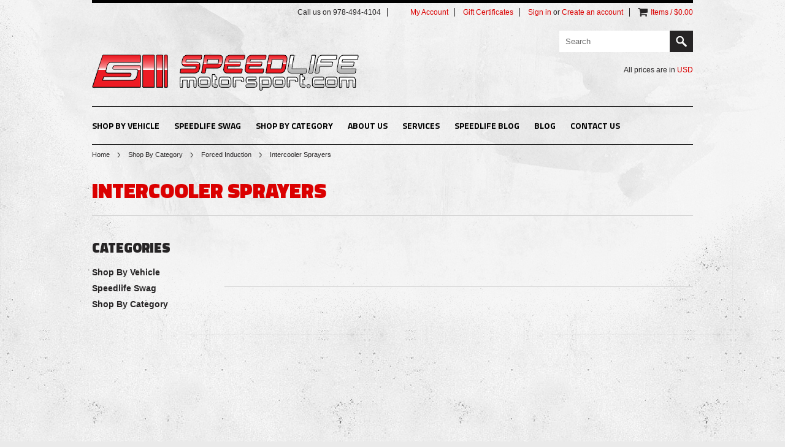

--- FILE ---
content_type: text/html; charset=UTF-8
request_url: https://www.speedlifemotorsport.com/intercooler-sprayers-1/
body_size: 12026
content:
<!DOCTYPE html>

<html>

<head>
    
    

    <title>Shop By Category - Forced Induction - Intercooler Sprayers - Speedlife Motorsport</title>

    <meta http-equiv="Content-Type" content="text/html; charset=UTF-8" />
    <meta name="description" content="" />
    <meta name="keywords" content="" />
    
    <link rel='canonical' href='https://www.speedlifemotorsport.com/intercooler-sprayers-1/' />
    <link rel='next' href='https://www.speedlifemotorsport.com/intercooler-sprayers-1/?page=2' />
    
    
    <meta http-equiv="Content-Script-Type" content="text/javascript" />
    <meta http-equiv="Content-Style-Type" content="text/css" />
    <link href="//fonts.googleapis.com/css?family=Titillium+Web:400,900,700,600" rel="stylesheet" type="text/css">

    <link rel="shortcut icon" href="https://cdn2.bigcommerce.com/n-zfvgw8/yy0wvhk/product_images/favicon.ico" />

    <!-- begin: js page tag -->
    <script language="javascript" type="text/javascript">//<![CDATA[
        (function(){
            // this happens before external dependencies (and dom ready) to reduce page flicker
            var node, i;
            for (i = window.document.childNodes.length; i--;) {
                node = window.document.childNodes[i];
                if (node.nodeName == 'HTML') {
                    node.className += ' javascript';
                }
            }
        })();
    //]]></script>
    <!-- end: js page tag -->

    <link href="https://cdn9.bigcommerce.com/r-50b4fa8997ce43839fb9457331bc39687cd8345a/themes/__master/Styles/styles.css" type="text/css" rel="stylesheet" /><link href="https://cdn9.bigcommerce.com/r-8a7c77d1530d3827622a260db3204075de08f4ae/themes/GreaseMonkey/Styles/styles.css" media="all" type="text/css" rel="stylesheet" />
<link href="https://cdn9.bigcommerce.com/r-8a7c77d1530d3827622a260db3204075de08f4ae/themes/GreaseMonkey/Styles/iselector.css" media="all" type="text/css" rel="stylesheet" />
<link href="https://cdn9.bigcommerce.com/r-8a7c77d1530d3827622a260db3204075de08f4ae/themes/GreaseMonkey/Styles/flexslider.css" media="all" type="text/css" rel="stylesheet" />
<link href="https://cdn9.bigcommerce.com/r-8a7c77d1530d3827622a260db3204075de08f4ae/themes/GreaseMonkey/Styles/slide-show.css" media="all" type="text/css" rel="stylesheet" />
<link href="https://cdn9.bigcommerce.com/r-8a7c77d1530d3827622a260db3204075de08f4ae/themes/GreaseMonkey/Styles/styles-slide-show.css" media="all" type="text/css" rel="stylesheet" />
<link href="https://cdn9.bigcommerce.com/r-50b4fa8997ce43839fb9457331bc39687cd8345a/themes/__master/Styles/social.css" media="all" type="text/css" rel="stylesheet" />
<link href="https://cdn9.bigcommerce.com/r-8a7c77d1530d3827622a260db3204075de08f4ae/themes/GreaseMonkey/Styles/dark.css" media="all" type="text/css" rel="stylesheet" />
<link href="https://cdn9.bigcommerce.com/r-8a7c77d1530d3827622a260db3204075de08f4ae/themes/GreaseMonkey/Styles/theme.css" media="all" type="text/css" rel="stylesheet" />
<link href="https://cdn9.bigcommerce.com/r-50b4fa8997ce43839fb9457331bc39687cd8345a/themes/__master/Styles/product.attributes.css" type="text/css" rel="stylesheet" /><link href="https://cdn9.bigcommerce.com/r-452943a562156182aeeb2eda7a9dea6d18c1fcd5/javascript/jquery/themes/cupertino/ui.all.css" type="text/css" rel="stylesheet" /><link href="https://cdn9.bigcommerce.com/r-8a7c77d1530d3827622a260db3204075de08f4ae/themes/GreaseMonkey/Styles/product.quickview.css" type="text/css" rel="stylesheet" /><link href="https://cdn9.bigcommerce.com/r-452943a562156182aeeb2eda7a9dea6d18c1fcd5/javascript/superfish/css/store.css" type="text/css" rel="stylesheet" /><link type="text/css" rel="stylesheet" href="https://cdn9.bigcommerce.com/r-452943a562156182aeeb2eda7a9dea6d18c1fcd5/javascript/jquery/plugins/imodal/imodal.css" />
<link type="text/css" rel="preload" as="style" href="https://cdn9.bigcommerce.com/r-50b4fa8997ce43839fb9457331bc39687cd8345a/themes/__master/Styles/braintree.css" onload="this.rel='stylesheet'" />

    <!-- Tell the browsers about our RSS feeds -->
    <link rel="alternate" type="application/rss+xml" title="Latest News (RSS 2.0)" href="https://www.speedlifemotorsport.com/rss.php?action=newblogs&amp;type=rss" />
<link rel="alternate" type="application/atom+xml" title="Latest News (Atom 0.3)" href="https://www.speedlifemotorsport.com/rss.php?action=newblogs&amp;type=atom" />


    <!-- Include visitor tracking code (if any) -->
    <!-- Start Tracking Code for analytics_googleanalytics -->

<script>
  (function(i,s,o,g,r,a,m){i['GoogleAnalyticsObject']=r;i[r]=i[r]||function(){
  (i[r].q=i[r].q||[]).push(arguments)},i[r].l=1*new Date();a=s.createElement(o),
  m=s.getElementsByTagName(o)[0];a.async=1;a.src=g;m.parentNode.insertBefore(a,m)
  })(window,document,'script','//www.google-analytics.com/analytics.js','ga');

  ga('create', 'UA-55395117-1', 'auto');
  ga('send', 'pageview');

</script>

<!-- End Tracking Code for analytics_googleanalytics -->



    

    

    <script type="text/javascript" src="https://ajax.googleapis.com/ajax/libs/jquery/1.7.2/jquery.min.js"></script>
    <script type="text/javascript" src="https://cdn10.bigcommerce.com/r-452943a562156182aeeb2eda7a9dea6d18c1fcd5/javascript/menudrop.js?"></script>
    <script type="text/javascript" src="https://cdn10.bigcommerce.com/r-452943a562156182aeeb2eda7a9dea6d18c1fcd5/javascript/iselector.js?"></script>
    <script type="text/javascript" src="https://cdn10.bigcommerce.com/r-452943a562156182aeeb2eda7a9dea6d18c1fcd5/javascript/jquery/plugins/jquery.flexslider.js"></script>
    <script src="https://cdn10.bigcommerce.com/r-452943a562156182aeeb2eda7a9dea6d18c1fcd5/javascript/viewport.js?"></script>

    <!-- Template bespoke js -->
    <script type="text/javascript" src="https://cdn10.bigcommerce.com/r-8a7c77d1530d3827622a260db3204075de08f4ae/themes/GreaseMonkey/js/common.js"></script>
    <script type="text/javascript" src="https://cdn10.bigcommerce.com/r-8a7c77d1530d3827622a260db3204075de08f4ae/themes/GreaseMonkey/js/jquery.autobox.js"></script>
    <script type="text/javascript" src="https://cdn10.bigcommerce.com/r-8a7c77d1530d3827622a260db3204075de08f4ae/themes/GreaseMonkey/js/init.js"></script>
    <script type="text/javascript" src="https://cdn10.bigcommerce.com/r-8a7c77d1530d3827622a260db3204075de08f4ae/themes/GreaseMonkey/js/jquery.uniform.min.js"></script>
    <script type="text/javascript" src="https://cdn10.bigcommerce.com/r-8a7c77d1530d3827622a260db3204075de08f4ae/themes/GreaseMonkey/js/main.js?"></script>
    
    <script type="text/javascript">
    //<![CDATA[
    config.ShopPath = 'https://www.speedlifemotorsport.com';
    config.AppPath = ''; // BIG-8939: Deprecated, do not use.
    config.FastCart = 1;
    config.ShowCookieWarning = !!0;
    var ThumbImageWidth = 195;
    var ThumbImageHeight = 195;
    //]]>
    </script>
    
<script type="text/javascript">
ShowImageZoomer = false;
$(document).ready(function() {
	
	function loadQuickView() {
		$(".QuickView").quickview({
			buttonText: "Quick View",
			buttonColor: "#e0e0e0",
			gradientColor: "#dcdbdb",
			textColor: "#000000"
		});
	}

	$(document).on('SearchReload', function() {
		loadQuickView();
	});

	loadQuickView();
});
</script>
<script type="text/javascript" src="https://cdn9.bigcommerce.com/r-452943a562156182aeeb2eda7a9dea6d18c1fcd5/javascript/jquery/plugins/jqueryui/1.8.18/jquery-ui.min.js"></script>
<script type="text/javascript" src="https://cdn9.bigcommerce.com/r-452943a562156182aeeb2eda7a9dea6d18c1fcd5/javascript/jquery/plugins/validate/jquery.validate.js"></script>
<script type="text/javascript" src="https://cdn9.bigcommerce.com/r-452943a562156182aeeb2eda7a9dea6d18c1fcd5/javascript/product.functions.js"></script>
<script type="text/javascript" src="https://cdn9.bigcommerce.com/r-452943a562156182aeeb2eda7a9dea6d18c1fcd5/javascript/product.attributes.js"></script>
<script type="text/javascript" src="https://cdn9.bigcommerce.com/r-452943a562156182aeeb2eda7a9dea6d18c1fcd5/javascript/quickview.js"></script>
<script type="text/javascript" src="https://cdn9.bigcommerce.com/r-452943a562156182aeeb2eda7a9dea6d18c1fcd5/javascript/quickview.initialise.js"></script><script type="text/javascript">
(function () {
    var xmlHttp = new XMLHttpRequest();

    xmlHttp.open('POST', 'https://bes.gcp.data.bigcommerce.com/nobot');
    xmlHttp.setRequestHeader('Content-Type', 'application/json');
    xmlHttp.send('{"store_id":"526882","timezone_offset":"-5","timestamp":"2026-01-23T18:34:56.65390000Z","visit_id":"d0e83e22-1bb0-4c36-89e9-bc25aaa1f2c1","channel_id":1}');
})();
</script>
<script type="text/javascript" src="https://cdn9.bigcommerce.com/r-452943a562156182aeeb2eda7a9dea6d18c1fcd5/javascript/jquery/plugins/jquery.form.js"></script>
<script type="text/javascript" src="https://cdn9.bigcommerce.com/r-452943a562156182aeeb2eda7a9dea6d18c1fcd5/javascript/jquery/plugins/imodal/imodal.js"></script>
<script type="text/javascript" src="https://checkout-sdk.bigcommerce.com/v1/loader.js" defer></script>
<script type="text/javascript">
var BCData = {};
</script>

    <script type="text/javascript" src="https://cdn9.bigcommerce.com/r-452943a562156182aeeb2eda7a9dea6d18c1fcd5/javascript/quicksearch.js"></script>
    
    
    <!-- Google tag (gtag.js) -->
<script async src="https://www.googletagmanager.com/gtag/js?id=AW-1031746872">
</script>
<script>
  window.dataLayer = window.dataLayer || [];
  function gtag(){dataLayer.push(arguments);}
  gtag('js', new Date());

  gtag('config', 'AW-1031746872');
</script>
    <!-- Event snippet for Speedlife Store conversion page
In your html page, add the snippet and call gtag_report_conversion when someone clicks on the chosen link or button. -->
<script>
function gtag_report_conversion(url) {
  var callback = function () {
    if (typeof(url) != 'undefined') {
      window.location = url;
    }
  };
  gtag('event', 'conversion', {
      'send_to': 'AW-1031746872/-IexCM3tjGQQuOr86wM',
      'event_callback': callback
  });
  return false;
}
</script>

</head>

<body>
	<div id="Container">
	<div class="container header">	
	<div class="Center">
		<div id="AjaxLoading"><img src="https://cdn10.bigcommerce.com/r-8a7c77d1530d3827622a260db3204075de08f4ae/themes/GreaseMonkey/images/ajax-loader.gif" alt="" />&nbsp; Loading... Please wait...</div>
		
		        
<div id="TopMenu">
    <ul style="display:">
        <li >
            <div class="phoneIcon">Call us on 978-494-4104</div>
        </li>
        <li style="" class="HeaderLiveChat"><!-- Pure Chat Snippet -->
<script type='text/javascript'>
(function () {	var done = false;	var script = document.createElement('script'); script.async = true;	script.type = 'text/javascript';	script.src = 'https://app.purechat.com/VisitorWidget/WidgetScript'; document.getElementsByTagName('HEAD').item(0).appendChild(script); script.onreadystatechange = script.onload = function (e) {	if (!done && (!this.readyState || this.readyState == 'loaded' || this.readyState == 'complete')) { var w = new PCWidget({ c: '772f5bf9-f576-4ec0-8707-fb8559389134', f: true }); done = true;	}	};	})();
</script>
<!-- End Pure Chat Snippet --></li>
        <li style="display:" class="First">
            <a href="https://www.speedlifemotorsport.com/account.php">My Account</a>
        </li>
        <li><a href="https://www.speedlifemotorsport.com/giftcertificates.php">Gift Certificates</a></li>
        <li style="display:">
            <div><a href='https://www.speedlifemotorsport.com/login.php' onclick=''>Sign in</a> or <a href='https://www.speedlifemotorsport.com/login.php?action=create_account' onclick=''>Create an account</a></div>
        </li>
        <li class="last CartLink" style="display:">
            <i class="icon" title="View Cart">&nbsp;</i>
            <a href="https://www.speedlifemotorsport.com/cart.php" title="View Cart"><span>Items / $0.00</span></a>
        </li>
    </ul>
</div>

		<div id="Header" class="clearfix">
			<div id="Logo">
				<a href="https://www.speedlifemotorsport.com/"><img src="/product_images/logo2.png" border="0" id="LogoImage" alt="Speedlife Motorsport" /></a>

			</div>
			<div class="right">
					<div id="SearchForm">
		<form action="https://www.speedlifemotorsport.com/search.php" method="get" onsubmit="return check_small_search_form()">
			<label for="search_query">Search</label>
			<input type="text" name="search_query" id="search_query" class="Textbox autobox" value="Search" />
			<input type="submit" class="Button" value="" name="Search" title="Search" />
		</form>
	</div>
	<script type="text/javascript">
		var QuickSearchAlignment = 'right';
		var QuickSearchWidth = '390px';
		lang.EmptySmallSearch = "You forgot to enter some search keywords.";
	</script>

				<div class="currency-converter">
					<p>All prices are in <a href="#">All prices are in <span title='US Dollar'>USD</span></a></p>	
					<div class="Block Moveable Panel" id="SideCurrencySelector" style="display:none;"></div>
				</div>
			</div>
		</div>
		
		<div class="Block Panel PageMenu">
			<div class="CategoryList" id="SideCategoryList">
	<h3>Categories</h3>
	<div class="BlockContent">
		<div class="SideCategoryListFlyout">
			<ul class="sf-menu sf-horizontal">
<li><a href="https://www.speedlifemotorsport.com/shop-by-vehicle/">Shop By Vehicle</a><ul>
<li><a href="https://www.speedlifemotorsport.com/audi/">Audi</a><ul>
<li><a href="https://www.speedlifemotorsport.com/a3/">A3</a><ul>
<li><a href="https://www.speedlifemotorsport.com/8p-03-13/">8P (03-13)</a><ul>
<li><a href="https://www.speedlifemotorsport.com/air-intake-86/">Air Intake</a></li>
<li><a href="https://www.speedlifemotorsport.com/brakes-77/">Brakes</a></li>
<li><a href="https://www.speedlifemotorsport.com/drivetrain-94/">Drivetrain</a></li>
<li><a href="https://www.speedlifemotorsport.com/engine-108/">Engine</a></li>
<li><a href="https://www.speedlifemotorsport.com/engine-management-98/">Engine Management</a></li>
<li><a href="https://www.speedlifemotorsport.com/exhaust-92/">Exhaust</a></li>
<li><a href="https://www.speedlifemotorsport.com/exterior-1/">Exterior</a></li>
<li><a href="https://www.speedlifemotorsport.com/forced-induction-106/">Forced Induction</a></li>
<li><a href="https://www.speedlifemotorsport.com/interior-76/">Interior</a></li>
<li><a href="https://www.speedlifemotorsport.com/maintenance-oem-80/">Maintenance/OEM</a></li>
<li><a href="https://www.speedlifemotorsport.com/suspension-94/">Suspension</a></li>
<li><a href="https://www.speedlifemotorsport.com/universal-1/">Universal</a></li>

</ul>
</li>
<li><a href="https://www.speedlifemotorsport.com/8v-2014/">8V 2014+</a><ul>
<li><a href="https://www.speedlifemotorsport.com/air-intake/">Air Intake</a></li>
<li><a href="https://www.speedlifemotorsport.com/brakes-1/">Brakes</a></li>
<li><a href="https://www.speedlifemotorsport.com/drivetrain/">Drivetrain</a></li>
<li><a href="https://www.speedlifemotorsport.com/engine/">Engine</a></li>
<li><a href="https://www.speedlifemotorsport.com/engine-management/">Engine Management</a></li>
<li><a href="https://www.speedlifemotorsport.com/exhaust/">Exhaust</a></li>
<li><a href="https://www.speedlifemotorsport.com/exterior/">Exterior</a></li>
<li><a href="https://www.speedlifemotorsport.com/forced-induction-120/">Forced Induction</a></li>
<li><a href="https://www.speedlifemotorsport.com/interior/">Interior</a></li>
<li><a href="https://www.speedlifemotorsport.com/maintenance-oem/">Maintenance/OEM</a></li>
<li><a href="https://www.speedlifemotorsport.com/suspension-111/">Suspension</a></li>
<li><a href="https://www.speedlifemotorsport.com/universal/">Universal</a></li>

</ul>
</li>

</ul>
</li>
<li><a href="https://www.speedlifemotorsport.com/a4/">A4</a><ul>
<li><a href="https://www.speedlifemotorsport.com/b5-96-01/">B5 (96-01)</a><ul>
<li><a href="https://www.speedlifemotorsport.com/air-intake-75/">Air Intake</a></li>
<li><a href="https://www.speedlifemotorsport.com/brakes-74/">Brakes</a></li>
<li><a href="https://www.speedlifemotorsport.com/drivetrain-85/">Drivetrain</a></li>
<li><a href="https://www.speedlifemotorsport.com/engine-78/">Engine</a></li>
<li><a href="https://www.speedlifemotorsport.com/engine-management-77/">Engine Management</a></li>
<li><a href="https://www.speedlifemotorsport.com/exhaust-88/">Exhaust</a></li>
<li><a href="https://www.speedlifemotorsport.com/exterior-82/">Exterior</a></li>
<li><a href="https://www.speedlifemotorsport.com/forced-induction-81/">Forced Induction</a></li>
<li><a href="https://www.speedlifemotorsport.com/interior-77/">Interior</a></li>
<li><a href="https://www.speedlifemotorsport.com/maintenance-oem-75/">Maintenance/OEM</a></li>
<li><a href="https://www.speedlifemotorsport.com/suspension-84/">Suspension</a></li>
<li><a href="https://www.speedlifemotorsport.com/universal-2/">Universal</a></li>

</ul>
</li>
<li><a href="https://www.speedlifemotorsport.com/b6-02-04/">B6 (02-04)</a><ul>
<li><a href="https://www.speedlifemotorsport.com/air-intake-76/">Air Intake</a></li>
<li><a href="https://www.speedlifemotorsport.com/brakes-82/">Brakes</a></li>
<li><a href="https://www.speedlifemotorsport.com/drivetrain-79/">Drivetrain</a></li>
<li><a href="https://www.speedlifemotorsport.com/engine-79/">Engine</a></li>
<li><a href="https://www.speedlifemotorsport.com/engine-management-78/">Engine Management</a></li>
<li><a href="https://www.speedlifemotorsport.com/exhaust-101/">Exhaust</a></li>
<li><a href="https://www.speedlifemotorsport.com/exterior-83/">Exterior</a></li>
<li><a href="https://www.speedlifemotorsport.com/forced-induction-82/">Forced Induction</a></li>
<li><a href="https://www.speedlifemotorsport.com/interior-78/">Interior</a></li>
<li><a href="https://www.speedlifemotorsport.com/maintenance-oem-76/">Maintenance/OEM</a></li>
<li><a href="https://www.speedlifemotorsport.com/suspension-82/">Suspension</a></li>

</ul>
</li>
<li><a href="https://www.speedlifemotorsport.com/b7-05-08/">B7 (05-08)</a><ul>
<li><a href="https://www.speedlifemotorsport.com/air-intake-84/">Air Intake</a></li>
<li><a href="https://www.speedlifemotorsport.com/brakes-88/">Brakes</a></li>
<li><a href="https://www.speedlifemotorsport.com/drivetrain-76/">Drivetrain</a></li>
<li><a href="https://www.speedlifemotorsport.com/engine-80/">Engine</a></li>
<li><a href="https://www.speedlifemotorsport.com/engine-management-99/">Engine Management</a></li>
<li><a href="https://www.speedlifemotorsport.com/exhaust-82/">Exhaust</a></li>
<li><a href="https://www.speedlifemotorsport.com/exterior-84/">Exterior</a></li>
<li><a href="https://www.speedlifemotorsport.com/forced-induction-95/">Forced Induction</a></li>
<li><a href="https://www.speedlifemotorsport.com/interior-79/">Interior</a></li>
<li><a href="https://www.speedlifemotorsport.com/maintenance-oem-1/">Maintenance/OEM</a></li>
<li><a href="https://www.speedlifemotorsport.com/suspension-83/">Suspension</a></li>

</ul>
</li>
<li><a href="https://www.speedlifemotorsport.com/b8-2009/">B8 (2009+)</a><ul>
<li><a href="https://www.speedlifemotorsport.com/air-intake-89/">Air Intake</a></li>
<li><a href="https://www.speedlifemotorsport.com/brakes/">Brakes</a></li>
<li><a href="https://www.speedlifemotorsport.com/drivetrain-90/">Drivetrain</a></li>
<li><a href="https://www.speedlifemotorsport.com/engine-77/">Engine</a></li>
<li><a href="https://www.speedlifemotorsport.com/engine-management-108/">Engine Management</a></li>
<li><a href="https://www.speedlifemotorsport.com/exhaust-87/">Exhaust</a></li>
<li><a href="https://www.speedlifemotorsport.com/exterior-92/">Exterior</a></li>
<li><a href="https://www.speedlifemotorsport.com/forced-induction-89/">Forced Induction</a></li>
<li><a href="https://www.speedlifemotorsport.com/interior-98/">Interior</a></li>
<li><a href="https://www.speedlifemotorsport.com/maintenance-oem-2/">Maintenance/OEM</a></li>
<li><a href="https://www.speedlifemotorsport.com/suspension/">Suspension</a></li>

</ul>
</li>
<li><a href="https://www.speedlifemotorsport.com/b9-2017/">B9 (2017+)</a><ul>
<li><a href="https://www.speedlifemotorsport.com/new-category-1/">Drivetrain</a></li>

</ul>
</li>

</ul>
</li>
<li><a href="https://www.speedlifemotorsport.com/a5/">A5</a><ul>
<li><a href="https://www.speedlifemotorsport.com/b8-2008/">B8 (2008+)</a><ul>
<li><a href="https://www.speedlifemotorsport.com/air-intake-90/">Air Intake</a></li>
<li><a href="https://www.speedlifemotorsport.com/brakes-94/">Brakes</a></li>
<li><a href="https://www.speedlifemotorsport.com/drivetrain-115/">Drivetrain</a></li>
<li><a href="https://www.speedlifemotorsport.com/engine-91/">Engine</a></li>
<li><a href="https://www.speedlifemotorsport.com/engine-management-100/">Engine Management</a></li>
<li><a href="https://www.speedlifemotorsport.com/exhaust-89/">Exhaust</a></li>
<li><a href="https://www.speedlifemotorsport.com/exterior-2/">Exterior</a></li>
<li><a href="https://www.speedlifemotorsport.com/forced-induction-96/">Forced Induction</a></li>
<li><a href="https://www.speedlifemotorsport.com/interior-99/">Interior</a></li>
<li><a href="https://www.speedlifemotorsport.com/maintenance-oem-3/">Maintenance/OEM</a></li>
<li><a href="https://www.speedlifemotorsport.com/suspension-108/">Suspension</a></li>

</ul>
</li>
<li><a href="https://www.speedlifemotorsport.com/b9-2017-2/">B9 (2017+)</a></li>

</ul>
</li>
<li><a href="https://www.speedlifemotorsport.com/a6/">A6</a><ul>
<li><a href="https://www.speedlifemotorsport.com/c4-94-97/">C4 (94-97)</a><ul>
<li><a href="https://www.speedlifemotorsport.com/air-intake-115/">Air Intake</a></li>
<li><a href="https://www.speedlifemotorsport.com/brakes-2/">Brakes</a></li>
<li><a href="https://www.speedlifemotorsport.com/drivetrain-116/">Drivetrain</a></li>
<li><a href="https://www.speedlifemotorsport.com/engine-119/">Engine</a></li>
<li><a href="https://www.speedlifemotorsport.com/engine-management-115/">Engine Management</a></li>
<li><a href="https://www.speedlifemotorsport.com/exhaust-117/">Exhaust</a></li>
<li><a href="https://www.speedlifemotorsport.com/exterior-3/">Exterior</a></li>
<li><a href="https://www.speedlifemotorsport.com/forced-induction-121/">Forced Induction</a></li>
<li><a href="https://www.speedlifemotorsport.com/interior-112/">Interior</a></li>
<li><a href="https://www.speedlifemotorsport.com/maintenance-oem-4/">Maintenance/OEM</a></li>
<li><a href="https://www.speedlifemotorsport.com/suspension-112/">Suspension</a></li>

</ul>
</li>
<li><a href="https://www.speedlifemotorsport.com/c5-98-04/">C5 (98-04)</a><ul>
<li><a href="https://www.speedlifemotorsport.com/air-intake-78/">Air Intake</a></li>
<li><a href="https://www.speedlifemotorsport.com/brakes-93/">Brakes</a></li>
<li><a href="https://www.speedlifemotorsport.com/drivetrain-78/">Drivetrain</a></li>
<li><a href="https://www.speedlifemotorsport.com/engine-111/">Engine</a></li>
<li><a href="https://www.speedlifemotorsport.com/engine-management-79/">Engine Management</a></li>
<li><a href="https://www.speedlifemotorsport.com/exhaust-78/">Exhaust</a></li>
<li><a href="https://www.speedlifemotorsport.com/exterior-4/">Exterior</a></li>
<li><a href="https://www.speedlifemotorsport.com/forced-induction-85/">Forced Induction</a></li>
<li><a href="https://www.speedlifemotorsport.com/interior-113/">Interior</a></li>
<li><a href="https://www.speedlifemotorsport.com/maintenance-oem-5/">Maintenance/OEM</a></li>
<li><a href="https://www.speedlifemotorsport.com/suspension-97/">Suspension</a></li>

</ul>
</li>
<li><a href="https://www.speedlifemotorsport.com/c6-05-11/">C6 (05-11)</a><ul>
<li><a href="https://www.speedlifemotorsport.com/air-intake-116/">Air Intake</a></li>
<li><a href="https://www.speedlifemotorsport.com/brakes-3/">Brakes</a></li>
<li><a href="https://www.speedlifemotorsport.com/drivetrain-77/">Drivetrain</a></li>
<li><a href="https://www.speedlifemotorsport.com/engine-122/">Engine</a></li>
<li><a href="https://www.speedlifemotorsport.com/engine-management-102/">Engine Management</a></li>
<li><a href="https://www.speedlifemotorsport.com/exhaust-118/">Exhaust</a></li>
<li><a href="https://www.speedlifemotorsport.com/exterior-5/">Exterior</a></li>
<li><a href="https://www.speedlifemotorsport.com/forced-induction-122/">Forced Induction</a></li>
<li><a href="https://www.speedlifemotorsport.com/interior-114/">Interior</a></li>
<li><a href="https://www.speedlifemotorsport.com/maintenance-oem-6/">Maintenance/OEM</a></li>
<li><a href="https://www.speedlifemotorsport.com/suspension-113/">Suspension</a></li>

</ul>
</li>
<li><a href="https://www.speedlifemotorsport.com/c7-2012/">C7 (2012+)</a><ul>
<li><a href="https://www.speedlifemotorsport.com/air-intake-117/">Air Intake</a></li>
<li><a href="https://www.speedlifemotorsport.com/brakes-4/">Brakes</a></li>
<li><a href="https://www.speedlifemotorsport.com/drivetrain-117/">Drivetrain</a></li>
<li><a href="https://www.speedlifemotorsport.com/engine-120/">Engine</a></li>
<li><a href="https://www.speedlifemotorsport.com/engine-management-101/">Engine Management</a></li>
<li><a href="https://www.speedlifemotorsport.com/exhaust-119/">Exhaust</a></li>
<li><a href="https://www.speedlifemotorsport.com/exterior-6/">Exterior</a></li>
<li><a href="https://www.speedlifemotorsport.com/forced-induction-123/">Forced Induction</a></li>
<li><a href="https://www.speedlifemotorsport.com/interior-115/">Interior</a></li>
<li><a href="https://www.speedlifemotorsport.com/maintenance-oem-7/">Maintenance/OEM</a></li>
<li><a href="https://www.speedlifemotorsport.com/suspension-114/">Suspension</a></li>

</ul>
</li>

</ul>
</li>
<li><a href="https://www.speedlifemotorsport.com/a7/">A7</a><ul>
<li><a href="https://www.speedlifemotorsport.com/c7-2011/">C7 (2011+)</a><ul>
<li><a href="https://www.speedlifemotorsport.com/air-intake-118/">Air Intake</a></li>
<li><a href="https://www.speedlifemotorsport.com/brakes-5/">Brakes</a></li>
<li><a href="https://www.speedlifemotorsport.com/drivetrain-118/">Drivetrain</a></li>
<li><a href="https://www.speedlifemotorsport.com/engine-121/">Engine</a></li>
<li><a href="https://www.speedlifemotorsport.com/engine-management-116/">Engine Management</a></li>
<li><a href="https://www.speedlifemotorsport.com/exhaust-120/">Exhaust</a></li>
<li><a href="https://www.speedlifemotorsport.com/exterior-7/">Exterior</a></li>
<li><a href="https://www.speedlifemotorsport.com/forced-induction-124/">Forced Induction</a></li>
<li><a href="https://www.speedlifemotorsport.com/interior-116/">Interior</a></li>
<li><a href="https://www.speedlifemotorsport.com/maintenance-oem-8/">Maintenance/OEM</a></li>
<li><a href="https://www.speedlifemotorsport.com/suspension-115/">Suspension</a></li>

</ul>
</li>

</ul>
</li>
<li><a href="https://www.speedlifemotorsport.com/a8/">A8</a><ul>
<li><a href="https://www.speedlifemotorsport.com/d2-97-02/">D2 (97-02)</a><ul>
<li><a href="https://www.speedlifemotorsport.com/air-intake-119/">Air Intake</a></li>
<li><a href="https://www.speedlifemotorsport.com/brakes-6/">Brakes</a></li>
<li><a href="https://www.speedlifemotorsport.com/drivetrain-119/">Drivetrain</a></li>
<li><a href="https://www.speedlifemotorsport.com/engine-123/">Engine</a></li>
<li><a href="https://www.speedlifemotorsport.com/engine-management-117/">Engine Management</a></li>
<li><a href="https://www.speedlifemotorsport.com/exhaust-121/">Exhaust</a></li>
<li><a href="https://www.speedlifemotorsport.com/exterior-8/">Exterior</a></li>
<li><a href="https://www.speedlifemotorsport.com/forced-induction-125/">Forced Induction</a></li>
<li><a href="https://www.speedlifemotorsport.com/interior-117/">Interior</a></li>
<li><a href="https://www.speedlifemotorsport.com/maintenance-oem-9/">Maintenance/OEM</a></li>
<li><a href="https://www.speedlifemotorsport.com/suspension-116/">Suspension</a></li>

</ul>
</li>
<li><a href="https://www.speedlifemotorsport.com/d3-03-10/">D3 (03-10)</a><ul>
<li><a href="https://www.speedlifemotorsport.com/air-intake-120/">Air Intake</a></li>
<li><a href="https://www.speedlifemotorsport.com/brakes-7/">Brakes</a></li>
<li><a href="https://www.speedlifemotorsport.com/drivetrain-120/">Drivetrain</a></li>
<li><a href="https://www.speedlifemotorsport.com/engine-124/">Engine</a></li>
<li><a href="https://www.speedlifemotorsport.com/engine-management-118/">Engine Management</a></li>
<li><a href="https://www.speedlifemotorsport.com/exhaust-122/">Exhaust</a></li>
<li><a href="https://www.speedlifemotorsport.com/exterior-9/">Exterior</a></li>
<li><a href="https://www.speedlifemotorsport.com/forced-induction-126/">Forced Induction</a></li>
<li><a href="https://www.speedlifemotorsport.com/interior-118/">Interior</a></li>
<li><a href="https://www.speedlifemotorsport.com/maintenance-oem-10/">Maintenance/OEM</a></li>
<li><a href="https://www.speedlifemotorsport.com/suspension-117/">Suspension</a></li>

</ul>
</li>
<li><a href="https://www.speedlifemotorsport.com/d4-2011/">D4 (2011+)</a><ul>
<li><a href="https://www.speedlifemotorsport.com/air-intake-121/">Air Intake</a></li>
<li><a href="https://www.speedlifemotorsport.com/brakes-8/">Brakes</a></li>
<li><a href="https://www.speedlifemotorsport.com/drivetrain-121/">Drivetrain</a></li>
<li><a href="https://www.speedlifemotorsport.com/engine-125/">Engine</a></li>
<li><a href="https://www.speedlifemotorsport.com/engine-management-119/">Engine Management</a></li>
<li><a href="https://www.speedlifemotorsport.com/exhaust-123/">Exhaust</a></li>
<li><a href="https://www.speedlifemotorsport.com/exterior-10/">Exterior</a></li>
<li><a href="https://www.speedlifemotorsport.com/forced-induction-127/">Forced Induction</a></li>
<li><a href="https://www.speedlifemotorsport.com/interior-119/">Interior</a></li>
<li><a href="https://www.speedlifemotorsport.com/maintenance-oem-11/">Maintenance/OEM</a></li>
<li><a href="https://www.speedlifemotorsport.com/suspension-118/">Suspension</a></li>

</ul>
</li>

</ul>
</li>
<li><a href="https://www.speedlifemotorsport.com/allroad/">Allroad</a><ul>
<li><a href="https://www.speedlifemotorsport.com/2-0t-2012/">2.0T (2012+)</a><ul>
<li><a href="https://www.speedlifemotorsport.com/air-intake-122/">Air Intake</a></li>
<li><a href="https://www.speedlifemotorsport.com/brakes-9/">Brakes</a></li>
<li><a href="https://www.speedlifemotorsport.com/drivetrain-82/">Drivetrain</a></li>
<li><a href="https://www.speedlifemotorsport.com/engine-126/">Engine</a></li>
<li><a href="https://www.speedlifemotorsport.com/engine-management-120/">Engine Management</a></li>
<li><a href="https://www.speedlifemotorsport.com/exhaust-124/">Exhaust</a></li>
<li><a href="https://www.speedlifemotorsport.com/exterior-11/">Exterior</a></li>
<li><a href="https://www.speedlifemotorsport.com/forced-induction-113/">Forced Induction</a></li>
<li><a href="https://www.speedlifemotorsport.com/interior-120/">Interior</a></li>
<li><a href="https://www.speedlifemotorsport.com/maintenance-oem-12/">Maintenance/OEM</a></li>
<li><a href="https://www.speedlifemotorsport.com/suspension-119/">Suspension</a></li>

</ul>
</li>
<li><a href="https://www.speedlifemotorsport.com/2-7t-01-05/">2.7T (01-05)</a><ul>
<li><a href="https://www.speedlifemotorsport.com/air-intake-110/">Air Intake</a></li>
<li><a href="https://www.speedlifemotorsport.com/brakes-34/">Brakes</a></li>
<li><a href="https://www.speedlifemotorsport.com/drivetrain-83/">Drivetrain</a></li>
<li><a href="https://www.speedlifemotorsport.com/engine-112/">Engine</a></li>
<li><a href="https://www.speedlifemotorsport.com/engine-management-139/">Engine Management</a></li>
<li><a href="https://www.speedlifemotorsport.com/exhaust-144/">Exhaust</a></li>
<li><a href="https://www.speedlifemotorsport.com/exterior-33/">Exterior</a></li>
<li><a href="https://www.speedlifemotorsport.com/forced-induction-118/">Forced Induction</a></li>
<li><a href="https://www.speedlifemotorsport.com/interior-142/">Interior</a></li>
<li><a href="https://www.speedlifemotorsport.com/maintenance-oem-39/">Maintenance/OEM</a></li>
<li><a href="https://www.speedlifemotorsport.com/suspension-141/">Suspension</a></li>

</ul>
</li>
<li><a href="https://www.speedlifemotorsport.com/4-2-03-05/">4.2 (03-05)</a><ul>
<li><a href="https://www.speedlifemotorsport.com/air-intake-144/">Air Intake</a></li>
<li><a href="https://www.speedlifemotorsport.com/brakes-35/">Brakes</a></li>
<li><a href="https://www.speedlifemotorsport.com/drivetrain-84/">Drivetrain</a></li>
<li><a href="https://www.speedlifemotorsport.com/engine-127/">Engine</a></li>
<li><a href="https://www.speedlifemotorsport.com/engine-management-140/">Engine Management</a></li>
<li><a href="https://www.speedlifemotorsport.com/exhaust-145/">Exhaust</a></li>
<li><a href="https://www.speedlifemotorsport.com/exterior-34/">Exterior</a></li>
<li><a href="https://www.speedlifemotorsport.com/forced-induction-144/">Forced Induction</a></li>
<li><a href="https://www.speedlifemotorsport.com/interior-143/">Interior</a></li>
<li><a href="https://www.speedlifemotorsport.com/maintenance-oem-40/">Maintenance/OEM</a></li>
<li><a href="https://www.speedlifemotorsport.com/suspension-142/">Suspension</a></li>

</ul>
</li>

</ul>
</li>
<li><a href="https://www.speedlifemotorsport.com/q5/">Q5</a><ul>
<li><a href="https://www.speedlifemotorsport.com/air-intake-123/">Air Intake</a></li>
<li><a href="https://www.speedlifemotorsport.com/brakes-10/">Brakes</a></li>
<li><a href="https://www.speedlifemotorsport.com/drivetrain-122/">Drivetrain</a></li>
<li><a href="https://www.speedlifemotorsport.com/engine-128/">Engine</a></li>
<li><a href="https://www.speedlifemotorsport.com/engine-management-121/">Engine Management</a></li>
<li><a href="https://www.speedlifemotorsport.com/exhaust-125/">Exhaust</a></li>
<li><a href="https://www.speedlifemotorsport.com/exterior-12/">Exterior</a></li>
<li><a href="https://www.speedlifemotorsport.com/forced-induction-128/">Forced Induction</a></li>
<li><a href="https://www.speedlifemotorsport.com/interior-121/">Interior</a></li>
<li><a href="https://www.speedlifemotorsport.com/maintenance-oem-13/">Maintenance/OEM</a></li>
<li><a href="https://www.speedlifemotorsport.com/suspension-120/">Suspension</a></li>

</ul>
</li>
<li><a href="https://www.speedlifemotorsport.com/q7/">Q7</a><ul>
<li><a href="https://www.speedlifemotorsport.com/air-intake-124/">Air Intake</a></li>
<li><a href="https://www.speedlifemotorsport.com/brakes-11/">Brakes</a></li>
<li><a href="https://www.speedlifemotorsport.com/drivetrain-123/">Drivetrain</a></li>
<li><a href="https://www.speedlifemotorsport.com/engine-129/">Engine</a></li>
<li><a href="https://www.speedlifemotorsport.com/engine-management-122/">Engine Management</a></li>
<li><a href="https://www.speedlifemotorsport.com/exhaust-126/">Exhaust</a></li>
<li><a href="https://www.speedlifemotorsport.com/exterior-13/">Exterior</a></li>
<li><a href="https://www.speedlifemotorsport.com/forced-induction-129/">Forced Induction</a></li>
<li><a href="https://www.speedlifemotorsport.com/interior-122/">Interior</a></li>
<li><a href="https://www.speedlifemotorsport.com/maintenance-oem-14/">Maintenance/OEM</a></li>
<li><a href="https://www.speedlifemotorsport.com/suspension-121/">Suspension</a></li>

</ul>
</li>
<li><a href="https://www.speedlifemotorsport.com/r8/">R8</a><ul>
<li><a href="https://www.speedlifemotorsport.com/air-intake-125/">Air Intake</a></li>
<li><a href="https://www.speedlifemotorsport.com/brakes-12/">Brakes</a></li>
<li><a href="https://www.speedlifemotorsport.com/drivetrain-124/">Drivetrain</a></li>
<li><a href="https://www.speedlifemotorsport.com/engine-130/">Engine</a></li>
<li><a href="https://www.speedlifemotorsport.com/engine-management-97/">Engine Management</a></li>
<li><a href="https://www.speedlifemotorsport.com/exhaust-107/">Exhaust</a></li>
<li><a href="https://www.speedlifemotorsport.com/exterior-14/">Exterior</a></li>
<li><a href="https://www.speedlifemotorsport.com/forced-induction-130/">Forced Induction</a></li>
<li><a href="https://www.speedlifemotorsport.com/interior-123/">Interior</a></li>
<li><a href="https://www.speedlifemotorsport.com/maintenance-oem-15/">Maintenance/OEM</a></li>
<li><a href="https://www.speedlifemotorsport.com/suspension-122/">Suspension</a></li>

</ul>
</li>
<li><a href="https://www.speedlifemotorsport.com/rs4/">RS4</a><ul>
<li><a href="https://www.speedlifemotorsport.com/b5-00-01/">B5 (00-01)</a><ul>
<li><a href="https://www.speedlifemotorsport.com/air-intake-74/">Air Intake</a></li>
<li><a href="https://www.speedlifemotorsport.com/brakes-13/">Brakes</a></li>
<li><a href="https://www.speedlifemotorsport.com/drivetrain-125/">Drivetrain</a></li>
<li><a href="https://www.speedlifemotorsport.com/engine-113/">Engine</a></li>
<li><a href="https://www.speedlifemotorsport.com/engine-management-123/">Engine Management</a></li>
<li><a href="https://www.speedlifemotorsport.com/exhaust-127/">Exhaust</a></li>
<li><a href="https://www.speedlifemotorsport.com/exterior-91/">Exterior</a></li>
<li><a href="https://www.speedlifemotorsport.com/forced-induction-117/">Forced Induction</a></li>
<li><a href="https://www.speedlifemotorsport.com/interior-124/">Interior</a></li>
<li><a href="https://www.speedlifemotorsport.com/maintenance-oem-16/">Maintenance/OEM</a></li>
<li><a href="https://www.speedlifemotorsport.com/suspension-123/">Suspension</a></li>

</ul>
</li>
<li><a href="https://www.speedlifemotorsport.com/b7-06-08/">B7 (06-08)</a><ul>
<li><a href="https://www.speedlifemotorsport.com/air-intake-126/">Air Intake</a></li>
<li><a href="https://www.speedlifemotorsport.com/brakes-14/">Brakes</a></li>
<li><a href="https://www.speedlifemotorsport.com/drivetrain-105/">Drivetrain</a></li>
<li><a href="https://www.speedlifemotorsport.com/engine-105/">Engine</a></li>
<li><a href="https://www.speedlifemotorsport.com/engine-management-107/">Engine Management</a></li>
<li><a href="https://www.speedlifemotorsport.com/exhaust-97/">Exhaust</a></li>
<li><a href="https://www.speedlifemotorsport.com/exterior-35/">Exterior</a></li>
<li><a href="https://www.speedlifemotorsport.com/forced-induction-91/">Forced Induction</a></li>
<li><a href="https://www.speedlifemotorsport.com/interior-125/">Interior</a></li>
<li><a href="https://www.speedlifemotorsport.com/maintenance-oem-17/">Maintenance/OEM</a></li>
<li><a href="https://www.speedlifemotorsport.com/suspension-124/">Suspension</a></li>

</ul>
</li>

</ul>
</li>
<li><a href="https://www.speedlifemotorsport.com/rs5/">RS5</a><ul>
<li><a href="https://www.speedlifemotorsport.com/b8-2013/">B8 (2013+)</a><ul>
<li><a href="https://www.speedlifemotorsport.com/air-intake-127/">Air Intake</a></li>
<li><a href="https://www.speedlifemotorsport.com/exterior-15/">Exterior</a></li>
<li><a href="https://www.speedlifemotorsport.com/brakes-15/">Brakes</a></li>
<li><a href="https://www.speedlifemotorsport.com/drivetrain-126/">Drivetrain</a></li>
<li><a href="https://www.speedlifemotorsport.com/engine-131/">Engine</a></li>
<li><a href="https://www.speedlifemotorsport.com/engine-management-124/">Engine Management</a></li>
<li><a href="https://www.speedlifemotorsport.com/exhaust-128/">Exhaust</a></li>
<li><a href="https://www.speedlifemotorsport.com/interior-126/">Interior</a></li>
<li><a href="https://www.speedlifemotorsport.com/maintenance-oem-18/">Maintenance/OEM</a></li>
<li><a href="https://www.speedlifemotorsport.com/suspension-125/">Suspension</a></li>

</ul>
</li>

</ul>
</li>
<li><a href="https://www.speedlifemotorsport.com/rs3/">RS3</a></li>
<li><a href="https://www.speedlifemotorsport.com/rs6/">RS6</a><ul>
<li><a href="https://www.speedlifemotorsport.com/c5-03-04/">C5 (03-04)</a><ul>
<li><a href="https://www.speedlifemotorsport.com/air-intake-128/">Air Intake</a></li>
<li><a href="https://www.speedlifemotorsport.com/brakes-16/">Brakes</a></li>
<li><a href="https://www.speedlifemotorsport.com/drivetrain-89/">Drivetrain</a></li>
<li><a href="https://www.speedlifemotorsport.com/engine-132/">Engine</a></li>
<li><a href="https://www.speedlifemotorsport.com/engine-management-83/">Engine Management</a></li>
<li><a href="https://www.speedlifemotorsport.com/exhaust-129/">Exhaust</a></li>
<li><a href="https://www.speedlifemotorsport.com/exterior-16/">Exterior</a></li>
<li><a href="https://www.speedlifemotorsport.com/forced-induction-83/">Forced Induction</a></li>
<li><a href="https://www.speedlifemotorsport.com/interior-127/">Interior</a></li>
<li><a href="https://www.speedlifemotorsport.com/maintenance-oem-19/">Maintenance/OEM</a></li>
<li><a href="https://www.speedlifemotorsport.com/suspension-126/">Suspension</a></li>

</ul>
</li>

</ul>
</li>
<li><a href="https://www.speedlifemotorsport.com/rs7/">RS7</a><ul>
<li><a href="https://www.speedlifemotorsport.com/c7-2013/">C7 (2013+)</a><ul>
<li><a href="https://www.speedlifemotorsport.com/air-intake-133/">Air Intake</a></li>
<li><a href="https://www.speedlifemotorsport.com/brakes-22/">Brakes</a></li>
<li><a href="https://www.speedlifemotorsport.com/drivetrain-130/">Drivetrain</a></li>
<li><a href="https://www.speedlifemotorsport.com/engine-134/">Engine</a></li>
<li><a href="https://www.speedlifemotorsport.com/engine-management-127/">Engine Management</a></li>
<li><a href="https://www.speedlifemotorsport.com/exhaust-132/">Exhaust</a></li>
<li><a href="https://www.speedlifemotorsport.com/exterior-20/">Exterior</a></li>
<li><a href="https://www.speedlifemotorsport.com/forced-induction-133/">Forced Induction</a></li>
<li><a href="https://www.speedlifemotorsport.com/interior-130/">Interior</a></li>
<li><a href="https://www.speedlifemotorsport.com/maintenance-oem-26/">Maintenance/OEM</a></li>
<li><a href="https://www.speedlifemotorsport.com/suspension-128/">Suspension</a></li>

</ul>
</li>

</ul>
</li>
<li><a href="https://www.speedlifemotorsport.com/s3/">S3</a><ul>
<li><a href="https://www.speedlifemotorsport.com/8v-2014-1/">8V 2014+</a><ul>
<li><a href="https://www.speedlifemotorsport.com/air-intake-145/">Air Intake</a></li>
<li><a href="https://www.speedlifemotorsport.com/brakes-36/">Brakes</a></li>
<li><a href="https://www.speedlifemotorsport.com/drivetrain-141/">Drivetrain</a></li>
<li><a href="https://www.speedlifemotorsport.com/engine-145/">Engine</a></li>
<li><a href="https://www.speedlifemotorsport.com/engine-management-141/">Engine Management</a></li>
<li><a href="https://www.speedlifemotorsport.com/exhaust-146/">Exhaust</a></li>
<li><a href="https://www.speedlifemotorsport.com/exterior-36/">Exterior</a></li>
<li><a href="https://www.speedlifemotorsport.com/forced-induction-145/">Forced Induction</a></li>
<li><a href="https://www.speedlifemotorsport.com/interior-144/">Interior</a></li>
<li><a href="https://www.speedlifemotorsport.com/maintenance-oem-41/">Maintenance/OEM</a></li>
<li><a href="https://www.speedlifemotorsport.com/suspension-143/">Suspension</a></li>

</ul>
</li>

</ul>
</li>
<li><a href="https://www.speedlifemotorsport.com/s4/">S4</a><ul>
<li><a href="https://www.speedlifemotorsport.com/b5-00-02/">B5 (00-02)</a><ul>
<li><a href="https://www.speedlifemotorsport.com/air-intake-79/">Air Intake</a></li>
<li><a href="https://www.speedlifemotorsport.com/brakes-80/">Brakes</a></li>
<li><a href="https://www.speedlifemotorsport.com/drivetrain-86/">Drivetrain</a></li>
<li><a href="https://www.speedlifemotorsport.com/engine-92/">Engine</a></li>
<li><a href="https://www.speedlifemotorsport.com/engine-management-81/">Engine Management</a></li>
<li><a href="https://www.speedlifemotorsport.com/exhaust-79/">Exhaust</a></li>
<li><a href="https://www.speedlifemotorsport.com/exterior-89/">Exterior</a></li>
<li><a href="https://www.speedlifemotorsport.com/forced-induction-80/">Forced Induction</a></li>
<li><a href="https://www.speedlifemotorsport.com/interior-92/">Interior</a></li>
<li><a href="https://www.speedlifemotorsport.com/maintenance-oem-85/">Maintenance/OEM</a></li>
<li><a href="https://www.speedlifemotorsport.com/suspension-85/">Suspension</a></li>

</ul>
</li>
<li><a href="https://www.speedlifemotorsport.com/b6-04-05/">B6 (04-05)</a><ul>
<li><a href="https://www.speedlifemotorsport.com/air-intake-85/">Air Intake</a></li>
<li><a href="https://www.speedlifemotorsport.com/brakes-17/">Brakes</a></li>
<li><a href="https://www.speedlifemotorsport.com/drivetrain-80/">Drivetrain</a></li>
<li><a href="https://www.speedlifemotorsport.com/engine-97/">Engine</a></li>
<li><a href="https://www.speedlifemotorsport.com/engine-management-80/">Engine Management</a></li>
<li><a href="https://www.speedlifemotorsport.com/exhaust-80/">Exhaust</a></li>
<li><a href="https://www.speedlifemotorsport.com/exterior-87/">Exterior</a></li>
<li><a href="https://www.speedlifemotorsport.com/forced-induction-109/">Forced Induction</a></li>
<li><a href="https://www.speedlifemotorsport.com/interior-87/">Interior</a></li>
<li><a href="https://www.speedlifemotorsport.com/maintenance-oem-20/">Maintenance/OEM</a></li>
<li><a href="https://www.speedlifemotorsport.com/suspension-98/">Suspension</a></li>

</ul>
</li>
<li><a href="https://www.speedlifemotorsport.com/b7-05-09/">B7 (05-09)</a><ul>
<li><a href="https://www.speedlifemotorsport.com/air-intake-129/">Air Intake</a></li>
<li><a href="https://www.speedlifemotorsport.com/brakes-18/">Brakes</a></li>
<li><a href="https://www.speedlifemotorsport.com/drivetrain-81/">Drivetrain</a></li>
<li><a href="https://www.speedlifemotorsport.com/engine-102/">Engine</a></li>
<li><a href="https://www.speedlifemotorsport.com/engine-management-104/">Engine Management</a></li>
<li><a href="https://www.speedlifemotorsport.com/exhaust-81/">Exhaust</a></li>
<li><a href="https://www.speedlifemotorsport.com/exterior-88/">Exterior</a></li>
<li><a href="https://www.speedlifemotorsport.com/forced-induction-110/">Forced Induction</a></li>
<li><a href="https://www.speedlifemotorsport.com/interior-91/">Interior</a></li>
<li><a href="https://www.speedlifemotorsport.com/maintenance-oem-22/">Maintenance/OEM</a></li>
<li><a href="https://www.speedlifemotorsport.com/suspension-99/">Suspension</a></li>

</ul>
</li>
<li><a href="https://www.speedlifemotorsport.com/b8-2010/">B8 (2010+)</a><ul>
<li><a href="https://www.speedlifemotorsport.com/air-intake-108/">Air Intake</a></li>
<li><a href="https://www.speedlifemotorsport.com/brakes-19/">Brakes</a></li>
<li><a href="https://www.speedlifemotorsport.com/drivetrain-127/">Drivetrain</a></li>
<li><a href="https://www.speedlifemotorsport.com/engine-101/">Engine</a></li>
<li><a href="https://www.speedlifemotorsport.com/engine-management-103/">Engine Management</a></li>
<li><a href="https://www.speedlifemotorsport.com/exhaust-99/">Exhaust</a></li>
<li><a href="https://www.speedlifemotorsport.com/exterior-17/">Exterior</a></li>
<li><a href="https://www.speedlifemotorsport.com/forced-induction-131/">Forced Induction</a></li>
<li><a href="https://www.speedlifemotorsport.com/interior-110/">Interior</a></li>
<li><a href="https://www.speedlifemotorsport.com/maintenance-oem-21/">Maintenance/OEM</a></li>
<li><a href="https://www.speedlifemotorsport.com/suspension-127/">Suspension</a></li>

</ul>
</li>
<li><a href="https://www.speedlifemotorsport.com/b9-2017-1/">B9 (2017+)</a><ul>
<li><a href="https://www.speedlifemotorsport.com/drivetrain-160/">Drivetrain</a></li>

</ul>
</li>
<li><a href="https://www.speedlifemotorsport.com/ur-s4-92-94/">Ur-S4 (92-94)</a><ul>
<li><a href="https://www.speedlifemotorsport.com/air-intake-130/">Air Intake</a></li>
<li><a href="https://www.speedlifemotorsport.com/brakes-78/">Brakes</a></li>
<li><a href="https://www.speedlifemotorsport.com/drivetrain-87/">Drivetrain</a></li>
<li><a href="https://www.speedlifemotorsport.com/engine-87/">Engine</a></li>
<li><a href="https://www.speedlifemotorsport.com/engine-management-125/">Engine Management</a></li>
<li><a href="https://www.speedlifemotorsport.com/exhaust-130/">Exhaust</a></li>
<li><a href="https://www.speedlifemotorsport.com/exterior-37/">Exterior</a></li>
<li><a href="https://www.speedlifemotorsport.com/forced-induction-78/">Forced Induction</a></li>
<li><a href="https://www.speedlifemotorsport.com/interior-128/">Interior</a></li>
<li><a href="https://www.speedlifemotorsport.com/maintenance-oem-23/">Maintenance/OEM</a></li>
<li><a href="https://www.speedlifemotorsport.com/suspension-78/">Suspension</a></li>

</ul>
</li>

</ul>
</li>
<li><a href="https://www.speedlifemotorsport.com/s5/">S5</a><ul>
<li><a href="https://www.speedlifemotorsport.com/b8-2008-2/">B8 (2008+)</a><ul>
<li><a href="https://www.speedlifemotorsport.com/air-intake-91/">Air Intake</a></li>
<li><a href="https://www.speedlifemotorsport.com/brakes-20/">Brakes</a></li>
<li><a href="https://www.speedlifemotorsport.com/drivetrain-128/">Drivetrain</a></li>
<li><a href="https://www.speedlifemotorsport.com/engine-103/">Engine</a></li>
<li><a href="https://www.speedlifemotorsport.com/engine-management-105/">Engine Management</a></li>
<li><a href="https://www.speedlifemotorsport.com/exhaust-100/">Exhaust</a></li>
<li><a href="https://www.speedlifemotorsport.com/exterior-18/">Exterior</a></li>
<li><a href="https://www.speedlifemotorsport.com/forced-induction-90/">Forced Induction</a></li>
<li><a href="https://www.speedlifemotorsport.com/interior-111/">Interior</a></li>
<li><a href="https://www.speedlifemotorsport.com/maintenance-oem-24/">Maintenance/OEM</a></li>
<li><a href="https://www.speedlifemotorsport.com/suspension-109/">Suspension</a></li>

</ul>
</li>

</ul>
</li>
<li><a href="https://www.speedlifemotorsport.com/s6/">S6</a><ul>
<li><a href="https://www.speedlifemotorsport.com/c5-01-03/">C5 (01-03)</a><ul>
<li><a href="https://www.speedlifemotorsport.com/air-intake-131/">Air Intake</a></li>
<li><a href="https://www.speedlifemotorsport.com/brakes-21/">Brakes</a></li>
<li><a href="https://www.speedlifemotorsport.com/drivetrain-129/">Drivetrain</a></li>
<li><a href="https://www.speedlifemotorsport.com/engine-133/">Engine</a></li>
<li><a href="https://www.speedlifemotorsport.com/engine-management-126/">Engine Management</a></li>
<li><a href="https://www.speedlifemotorsport.com/exhaust-131/">Exhaust</a></li>
<li><a href="https://www.speedlifemotorsport.com/exterior-19/">Exterior</a></li>
<li><a href="https://www.speedlifemotorsport.com/forced-induction-132/">Forced Induction</a></li>
<li><a href="https://www.speedlifemotorsport.com/interior-129/">Interior</a></li>
<li><a href="https://www.speedlifemotorsport.com/maintenance-oem-25/">Maintenance/OEM</a></li>
<li><a href="https://www.speedlifemotorsport.com/suspension-110/">Suspension</a></li>

</ul>
</li>
<li><a href="https://www.speedlifemotorsport.com/c6-06-11-1/">C6 (06-11)</a><ul>
<li><a href="https://www.speedlifemotorsport.com/air-intake-132/">Air Intake</a></li>
<li><a href="https://www.speedlifemotorsport.com/brakes-23/">Brakes</a></li>
<li><a href="https://www.speedlifemotorsport.com/drivetrain-131/">Drivetrain</a></li>
<li><a href="https://www.speedlifemotorsport.com/engine-135/">Engine</a></li>
<li><a href="https://www.speedlifemotorsport.com/engine-management-128/">Engine Management</a></li>
<li><a href="https://www.speedlifemotorsport.com/exhaust-133/">Exhaust</a></li>
<li><a href="https://www.speedlifemotorsport.com/exterior-21/">Exterior</a></li>
<li><a href="https://www.speedlifemotorsport.com/forced-induction-134/">Forced Induction</a></li>
<li><a href="https://www.speedlifemotorsport.com/interior-131/">Interior</a></li>
<li><a href="https://www.speedlifemotorsport.com/maintenance-oem-27/">Maintenance/OEM</a></li>
<li><a href="https://www.speedlifemotorsport.com/suspension-129/">Suspension</a></li>

</ul>
</li>
<li><a href="https://www.speedlifemotorsport.com/c7-2011-1/">C7 (2012+)</a><ul>
<li><a href="https://www.speedlifemotorsport.com/air-intake-134/">Air Intake</a></li>
<li><a href="https://www.speedlifemotorsport.com/brakes-24/">Brakes</a></li>
<li><a href="https://www.speedlifemotorsport.com/drivetrain-132/">Drivetrain</a></li>
<li><a href="https://www.speedlifemotorsport.com/engine-136/">Engine</a></li>
<li><a href="https://www.speedlifemotorsport.com/engine-management-129/">Engine Management</a></li>
<li><a href="https://www.speedlifemotorsport.com/exhaust-134/">Exhaust</a></li>
<li><a href="https://www.speedlifemotorsport.com/exterior-22/">Exterior</a></li>
<li><a href="https://www.speedlifemotorsport.com/forced-induction-135/">Forced Induction</a></li>
<li><a href="https://www.speedlifemotorsport.com/interior-132/">Interior</a></li>
<li><a href="https://www.speedlifemotorsport.com/maintenance-oem-28/">Maintenance/OEM</a></li>
<li><a href="https://www.speedlifemotorsport.com/suspension-130/">Suspension</a></li>

</ul>
</li>
<li><a href="https://www.speedlifemotorsport.com/ur-s6-95-97/">Ur-S6 (95-97)</a><ul>
<li><a href="https://www.speedlifemotorsport.com/air-intake-135/">Air Intake</a></li>
<li><a href="https://www.speedlifemotorsport.com/brakes-79/">Brakes</a></li>
<li><a href="https://www.speedlifemotorsport.com/drivetrain-88/">Drivetrain</a></li>
<li><a href="https://www.speedlifemotorsport.com/engine-88/">Engine</a></li>
<li><a href="https://www.speedlifemotorsport.com/engine-management-130/">Engine Management</a></li>
<li><a href="https://www.speedlifemotorsport.com/exhaust-135/">Exhaust</a></li>
<li><a href="https://www.speedlifemotorsport.com/exterior-23/">Exterior</a></li>
<li><a href="https://www.speedlifemotorsport.com/forced-induction-79/">Forced Induction</a></li>
<li><a href="https://www.speedlifemotorsport.com/interior-133/">Interior</a></li>
<li><a href="https://www.speedlifemotorsport.com/maintenance-oem-29/">Maintenance/OEM</a></li>
<li><a href="https://www.speedlifemotorsport.com/suspension-79/">Suspension</a></li>

</ul>
</li>

</ul>
</li>
<li><a href="https://www.speedlifemotorsport.com/s7/">S7</a><ul>
<li><a href="https://www.speedlifemotorsport.com/c7-2012-1/">C7 (2012+)</a><ul>
<li><a href="https://www.speedlifemotorsport.com/air-intake-136/">Air Intake</a></li>
<li><a href="https://www.speedlifemotorsport.com/brakes-25/">Brakes</a></li>
<li><a href="https://www.speedlifemotorsport.com/drivetrain-133/">Drivetrain</a></li>
<li><a href="https://www.speedlifemotorsport.com/engine-137/">Engine</a></li>
<li><a href="https://www.speedlifemotorsport.com/engine-management-131/">Engine Management</a></li>
<li><a href="https://www.speedlifemotorsport.com/exhaust-136/">Exhaust</a></li>
<li><a href="https://www.speedlifemotorsport.com/exterior-24/">Exterior</a></li>
<li><a href="https://www.speedlifemotorsport.com/forced-induction-136/">Forced Induction</a></li>
<li><a href="https://www.speedlifemotorsport.com/interior-134/">Interior</a></li>
<li><a href="https://www.speedlifemotorsport.com/maintenance-oem-30/">Maintenance/OEM</a></li>
<li><a href="https://www.speedlifemotorsport.com/suspension-131/">Suspension</a></li>

</ul>
</li>

</ul>
</li>
<li><a href="https://www.speedlifemotorsport.com/s8/">S8</a><ul>
<li><a href="https://www.speedlifemotorsport.com/d2-96-02/">D2 (96-02)</a><ul>
<li><a href="https://www.speedlifemotorsport.com/air-intake-137/">Air Intake</a></li>
<li><a href="https://www.speedlifemotorsport.com/brakes-26/">Brakes</a></li>
<li><a href="https://www.speedlifemotorsport.com/drivetrain-134/">Drivetrain</a></li>
<li><a href="https://www.speedlifemotorsport.com/engine-138/">Engine</a></li>
<li><a href="https://www.speedlifemotorsport.com/engine-management-132/">Engine Management</a></li>
<li><a href="https://www.speedlifemotorsport.com/exhaust-137/">Exhaust</a></li>
<li><a href="https://www.speedlifemotorsport.com/exterior-25/">Exterior</a></li>
<li><a href="https://www.speedlifemotorsport.com/forced-induction-137/">Forced Induction</a></li>
<li><a href="https://www.speedlifemotorsport.com/interior-135/">Interior</a></li>
<li><a href="https://www.speedlifemotorsport.com/maintenance-oem-31/">Maintenance/OEM</a></li>
<li><a href="https://www.speedlifemotorsport.com/suspension-132/">Suspension</a></li>

</ul>
</li>
<li><a href="https://www.speedlifemotorsport.com/d3-06-10/">D3 (06-10)</a><ul>
<li><a href="https://www.speedlifemotorsport.com/air-intake-138/">Air Intake</a></li>
<li><a href="https://www.speedlifemotorsport.com/brakes-27/">Brakes</a></li>
<li><a href="https://www.speedlifemotorsport.com/drivetrain-135/">Drivetrain</a></li>
<li><a href="https://www.speedlifemotorsport.com/engine-139/">Engine</a></li>
<li><a href="https://www.speedlifemotorsport.com/engine-management-133/">Engine Management</a></li>
<li><a href="https://www.speedlifemotorsport.com/exhaust-138/">Exhaust</a></li>
<li><a href="https://www.speedlifemotorsport.com/exterior-26/">Exterior</a></li>
<li><a href="https://www.speedlifemotorsport.com/forced-induction-138/">Forced Induction</a></li>
<li><a href="https://www.speedlifemotorsport.com/interior-136/">Interior</a></li>
<li><a href="https://www.speedlifemotorsport.com/maintenance-oem-32/">Maintenance/OEM</a></li>
<li><a href="https://www.speedlifemotorsport.com/suspension-133/">Suspension</a></li>

</ul>
</li>
<li><a href="https://www.speedlifemotorsport.com/d4-2012/">D4 (2012+)</a><ul>
<li><a href="https://www.speedlifemotorsport.com/air-intake-139/">Air Intake</a></li>
<li><a href="https://www.speedlifemotorsport.com/brakes-28/">Brakes</a></li>
<li><a href="https://www.speedlifemotorsport.com/drivetrain-136/">Drivetrain</a></li>
<li><a href="https://www.speedlifemotorsport.com/engine-140/">Engine</a></li>
<li><a href="https://www.speedlifemotorsport.com/engine-management-134/">Engine Management</a></li>
<li><a href="https://www.speedlifemotorsport.com/exhaust-139/">Exhaust</a></li>
<li><a href="https://www.speedlifemotorsport.com/exterior-27/">Exterior</a></li>
<li><a href="https://www.speedlifemotorsport.com/forced-induction-139/">Forced Induction</a></li>
<li><a href="https://www.speedlifemotorsport.com/interior-137/">Interior</a></li>
<li><a href="https://www.speedlifemotorsport.com/maintenance-oem-33/">Maintenance/OEM</a></li>
<li><a href="https://www.speedlifemotorsport.com/suspension-134/">Suspension</a></li>

</ul>
</li>

</ul>
</li>
<li><a href="https://www.speedlifemotorsport.com/sq5/">SQ5 </a><ul>
<li><a href="https://www.speedlifemotorsport.com/3-0t-2013/">3.0T (2013+)</a><ul>
<li><a href="https://www.speedlifemotorsport.com/air-intake-146/">Air Intake</a></li>
<li><a href="https://www.speedlifemotorsport.com/brakes-37/">Brakes</a></li>
<li><a href="https://www.speedlifemotorsport.com/drivetrain-142/">Drivetrain</a></li>
<li><a href="https://www.speedlifemotorsport.com/engine-146/">Engine</a></li>
<li><a href="https://www.speedlifemotorsport.com/engine-management-142/">Engine Management</a></li>
<li><a href="https://www.speedlifemotorsport.com/exhaust-147/">Exhaust</a></li>
<li><a href="https://www.speedlifemotorsport.com/exterior-38/">Exterior</a></li>
<li><a href="https://www.speedlifemotorsport.com/forced-induction-146/">Forced Induction</a></li>
<li><a href="https://www.speedlifemotorsport.com/interior-145/">Interior</a></li>
<li><a href="https://www.speedlifemotorsport.com/maintenance-oem-42/">Maintenance/OEM</a></li>
<li><a href="https://www.speedlifemotorsport.com/suspension-144/">Suspension</a></li>

</ul>
</li>

</ul>
</li>
<li><a href="https://www.speedlifemotorsport.com/tt/">TT</a><ul>
<li><a href="https://www.speedlifemotorsport.com/mk1-98-07/">MK1 (98-07)</a><ul>
<li><a href="https://www.speedlifemotorsport.com/air-intake-95/">Air Intake</a></li>
<li><a href="https://www.speedlifemotorsport.com/brakes-81/">Brakes</a></li>
<li><a href="https://www.speedlifemotorsport.com/drivetrain-99/">Drivetrain</a></li>
<li><a href="https://www.speedlifemotorsport.com/engine-86/">Engine</a></li>
<li><a href="https://www.speedlifemotorsport.com/engine-management-82/">Engine Management</a></li>
<li><a href="https://www.speedlifemotorsport.com/exhaust-77/">Exhaust</a></li>
<li><a href="https://www.speedlifemotorsport.com/exterior-90/">Exterior</a></li>
<li><a href="https://www.speedlifemotorsport.com/forced-induction-88/">Forced Induction</a></li>
<li><a href="https://www.speedlifemotorsport.com/interior-93/">Interior</a></li>
<li><a href="https://www.speedlifemotorsport.com/maintenance-oem-84/">Maintenance/OEM</a></li>
<li><a href="https://www.speedlifemotorsport.com/suspension-135/">Suspension</a></li>

</ul>
</li>
<li><a href="https://www.speedlifemotorsport.com/mk2-2008/">MK2 (08-14)</a><ul>
<li><a href="https://www.speedlifemotorsport.com/air-intake-96/">Air Intake</a></li>
<li><a href="https://www.speedlifemotorsport.com/brakes-29/">Brakes</a></li>
<li><a href="https://www.speedlifemotorsport.com/drivetrain-100/">Drivetrain</a></li>
<li><a href="https://www.speedlifemotorsport.com/engine-104/">Engine</a></li>
<li><a href="https://www.speedlifemotorsport.com/engine-management-106/">Engine Management</a></li>
<li><a href="https://www.speedlifemotorsport.com/exhaust-93/">Exhaust</a></li>
<li><a href="https://www.speedlifemotorsport.com/exterior-28/">Exterior</a></li>
<li><a href="https://www.speedlifemotorsport.com/forced-induction-100/">Forced Induction</a></li>
<li><a href="https://www.speedlifemotorsport.com/interior-94/">Interior</a></li>
<li><a href="https://www.speedlifemotorsport.com/maintenance-oem-34/">Maintenance/OEM</a></li>
<li><a href="https://www.speedlifemotorsport.com/suspension-136/">Suspension</a></li>

</ul>
</li>
<li><a href="https://www.speedlifemotorsport.com/mk3-2014/">MK3 2014+</a><ul>
<li><a href="https://www.speedlifemotorsport.com/air-intake-140/">Air Intake</a></li>
<li><a href="https://www.speedlifemotorsport.com/brakes-30/">Brakes</a></li>
<li><a href="https://www.speedlifemotorsport.com/drivetrain-137/">Drivetrain</a></li>
<li><a href="https://www.speedlifemotorsport.com/engine-141/">Engine</a></li>
<li><a href="https://www.speedlifemotorsport.com/engine-management-135/">Engine Management</a></li>
<li><a href="https://www.speedlifemotorsport.com/exhaust-140/">Exhaust</a></li>
<li><a href="https://www.speedlifemotorsport.com/exterior-29/">Exterior</a></li>
<li><a href="https://www.speedlifemotorsport.com/forced-induction-140/">Forced Induction</a></li>
<li><a href="https://www.speedlifemotorsport.com/interior-138/">Interior</a></li>
<li><a href="https://www.speedlifemotorsport.com/maintenance-oem-35/">Maintenance/OEM</a></li>
<li><a href="https://www.speedlifemotorsport.com/suspension-137/">Suspension</a></li>

</ul>
</li>

</ul>
</li>
<li><a href="https://www.speedlifemotorsport.com/tts/">TTS</a><ul>
<li><a href="https://www.speedlifemotorsport.com/mk2-2009-2015/">MK2 (09-15)</a><ul>
<li><a href="https://www.speedlifemotorsport.com/air-intake-141/">Air Intake</a></li>
<li><a href="https://www.speedlifemotorsport.com/brakes-31/">Brakes</a></li>
<li><a href="https://www.speedlifemotorsport.com/drivetrain-138/">Drivetrain</a></li>
<li><a href="https://www.speedlifemotorsport.com/engine-142/">Engine</a></li>
<li><a href="https://www.speedlifemotorsport.com/engine-management-136/">Engine Management</a></li>
<li><a href="https://www.speedlifemotorsport.com/exhaust-141/">Exhaust</a></li>
<li><a href="https://www.speedlifemotorsport.com/exterior-30/">Exterior</a></li>
<li><a href="https://www.speedlifemotorsport.com/forced-induction-141/">Forced Induction</a></li>
<li><a href="https://www.speedlifemotorsport.com/interior-139/">Interior</a></li>
<li><a href="https://www.speedlifemotorsport.com/maintenance-oem-36/">Maintenance/OEM</a></li>
<li><a href="https://www.speedlifemotorsport.com/suspension-138/">Suspension</a></li>

</ul>
</li>
<li><a href="https://www.speedlifemotorsport.com/mk3-2016/">Mk3 (2016+)</a><ul>
<li><a href="https://www.speedlifemotorsport.com/air-intake-142/">Air Intake</a></li>
<li><a href="https://www.speedlifemotorsport.com/brakes-32/">Brakes</a></li>
<li><a href="https://www.speedlifemotorsport.com/drivetrain-139/">Drivetrain</a></li>
<li><a href="https://www.speedlifemotorsport.com/engine-143/">Engine</a></li>
<li><a href="https://www.speedlifemotorsport.com/engine-management-137/">Engine Management</a></li>
<li><a href="https://www.speedlifemotorsport.com/exhaust-142/">Exhaust</a></li>
<li><a href="https://www.speedlifemotorsport.com/exterior-31/">Exterior</a></li>
<li><a href="https://www.speedlifemotorsport.com/forced-induction-142/">Forced Induction</a></li>
<li><a href="https://www.speedlifemotorsport.com/interior-140/">Interior</a></li>
<li><a href="https://www.speedlifemotorsport.com/maintenance-oem-37/">Maintenance/OEM</a></li>
<li><a href="https://www.speedlifemotorsport.com/suspension-139/">Suspension</a></li>

</ul>
</li>

</ul>
</li>
<li><a href="https://www.speedlifemotorsport.com/tt-rs/">TT RS</a><ul>
<li><a href="https://www.speedlifemotorsport.com/mk2-12-13/">MK2 (12-13)</a><ul>
<li><a href="https://www.speedlifemotorsport.com/air-intake-143/">Air Intake</a></li>
<li><a href="https://www.speedlifemotorsport.com/brakes-33/">Brakes</a></li>
<li><a href="https://www.speedlifemotorsport.com/drivetrain-140/">Drivetrain</a></li>
<li><a href="https://www.speedlifemotorsport.com/engine-144/">Engine</a></li>
<li><a href="https://www.speedlifemotorsport.com/engine-management-138/">Engine Management</a></li>
<li><a href="https://www.speedlifemotorsport.com/exhaust-143/">Exhaust</a></li>
<li><a href="https://www.speedlifemotorsport.com/exterior-32/">Exterior</a></li>
<li><a href="https://www.speedlifemotorsport.com/forced-induction-143/">Forced Induction</a></li>
<li><a href="https://www.speedlifemotorsport.com/interior-141/">Interior</a></li>
<li><a href="https://www.speedlifemotorsport.com/maintenance-oem-38/">Maintenance/OEM</a></li>
<li><a href="https://www.speedlifemotorsport.com/suspension-140/">Suspension</a></li>

</ul>
</li>
<li><a href="https://www.speedlifemotorsport.com/mk3-2016-1/">MK3 (2016+)</a></li>

</ul>
</li>

</ul>
</li>
<li><a href="https://www.speedlifemotorsport.com/bmw/">BMW</a><ul>
<li><a href="https://www.speedlifemotorsport.com/1-series-1/">1 Series</a><ul>
<li><a href="https://www.speedlifemotorsport.com/e82-coupe-08-1/">E82 Coupe (08+)</a><ul>
<li><a href="https://www.speedlifemotorsport.com/exhaust-108/">Exhaust</a></li>
<li><a href="https://www.speedlifemotorsport.com/forced-induction-111/">Forced Induction</a></li>

</ul>
</li>
<li><a href="https://www.speedlifemotorsport.com/e88-convirtible-08-1/">E88 Convirtible (08+)</a><ul>
<li><a href="https://www.speedlifemotorsport.com/forced-induction-112/">Forced Induction</a></li>

</ul>
</li>

</ul>
</li>
<li><a href="https://www.speedlifemotorsport.com/3-series-1/">3 Series</a><ul>
<li><a href="https://www.speedlifemotorsport.com/e36-92-98-1/">E36 (92-98)</a></li>
<li><a href="https://www.speedlifemotorsport.com/e46-99-05-1/">E46 (99-05)</a><ul>
<li><a href="https://www.speedlifemotorsport.com/air-intake-114/">Air Intake</a></li>
<li><a href="https://www.speedlifemotorsport.com/drivetrain-114/">Drivetrain</a></li>

</ul>
</li>
<li><a href="https://www.speedlifemotorsport.com/e90-91-92-93-06-11-1/">E90/91/92/93 (06-11)</a><ul>
<li><a href="https://www.speedlifemotorsport.com/drivetrain-113/">Drivetrain</a></li>
<li><a href="https://www.speedlifemotorsport.com/exhaust-114/">Exhaust</a></li>
<li><a href="https://www.speedlifemotorsport.com/forced-induction-108/">Forced Induction</a></li>

</ul>
</li>

</ul>
</li>
<li><a href="https://www.speedlifemotorsport.com/4-series-1/">4 Series</a></li>
<li><a href="https://www.speedlifemotorsport.com/5-series-1/">5 Series</a></li>
<li><a href="https://www.speedlifemotorsport.com/6-series-1/">6 Series</a></li>
<li><a href="https://www.speedlifemotorsport.com/7-series-1/">7 Series</a></li>
<li><a href="https://www.speedlifemotorsport.com/8-series-1/">8 Series</a></li>
<li><a href="https://www.speedlifemotorsport.com/mobile-tradition-1/">Mobile Tradition</a></li>
<li><a href="https://www.speedlifemotorsport.com/x-series-1/">X Series</a><ul>
<li><a href="https://www.speedlifemotorsport.com/e53-x5-00-06-1/">E53 X5 (00-06)</a></li>
<li><a href="https://www.speedlifemotorsport.com/e70-x5-2007-1/">E70 X5 (2007+)</a></li>
<li><a href="https://www.speedlifemotorsport.com/e71-x6-1/">E71 X6</a></li>
<li><a href="https://www.speedlifemotorsport.com/e72-x6-1/">E72 X6</a></li>
<li><a href="https://www.speedlifemotorsport.com/e83-x3-04-10-1/">E83 X3 (04-10)</a></li>
<li><a href="https://www.speedlifemotorsport.com/e84-x1-2012-1/">E84 X1 (2012+)</a></li>
<li><a href="https://www.speedlifemotorsport.com/f25-x3-2011-1/">F25 X3 (2011+)</a></li>

</ul>
</li>
<li><a href="https://www.speedlifemotorsport.com/z-series-1/">Z Series</a><ul>
<li><a href="https://www.speedlifemotorsport.com/e85-86-z4-03-08-1/">E85/86 Z4 (03-08)</a></li>
<li><a href="https://www.speedlifemotorsport.com/e89-z4-2009-1/">E89 Z4 (2009+)</a></li>

</ul>
</li>

</ul>
</li>
<li><a href="https://www.speedlifemotorsport.com/fiat/">Fiat</a></li>
<li><a href="https://www.speedlifemotorsport.com/mercedes/">Mercedes</a></li>
<li><a href="https://www.speedlifemotorsport.com/mini/">Mini</a><ul>
<li><a href="https://www.speedlifemotorsport.com/first-generation/">First Generation</a><ul>
<li><a href="https://www.speedlifemotorsport.com/r50-02-06-hatch-cooper/">R50 (02-06) Hatch - Cooper</a></li>
<li><a href="https://www.speedlifemotorsport.com/r52-04-08-vert-cooper-and-s/">R52 (04-08) Vert - Cooper and S</a></li>
<li><a href="https://www.speedlifemotorsport.com/r53-02-06-hatch-cooper-s/">R53 (02-06) Hatch - Cooper S</a></li>

</ul>
</li>
<li><a href="https://www.speedlifemotorsport.com/second-generation/">Second Generation</a><ul>
<li><a href="https://www.speedlifemotorsport.com/r55-08-10-clubman-cooper-and-s/">R55 (08-10) Clubman Cooper and S</a></li>
<li><a href="https://www.speedlifemotorsport.com/r55n-2011-clubman-cooper-and-s/">R55N (2011+) Clubman Cooper and S</a></li>
<li><a href="https://www.speedlifemotorsport.com/r56-07-10-hatch-cooper-and-s/">R56 (07-10) Hatch Cooper and S</a></li>
<li><a href="https://www.speedlifemotorsport.com/r56n-2011-hatch-cooper-and-s/">R56N (2011+) Hatch Cooper and S</a></li>
<li><a href="https://www.speedlifemotorsport.com/r57-09-10-vert-cooper-and-s/">R57 (09-10) Vert Cooper and S</a></li>
<li><a href="https://www.speedlifemotorsport.com/r57n-2011-vert-cooper-and-s/">R57N (2011+) Vert Cooper and S</a></li>
<li><a href="https://www.speedlifemotorsport.com/r58-2011-coupe-cooper-and-s/">R58 (2011+) Coupe Cooper and S</a></li>
<li><a href="https://www.speedlifemotorsport.com/r59-2011-roadster-cooper-and-s/">R59 (2011+) Roadster Cooper and S</a></li>

</ul>
</li>
<li><a href="https://www.speedlifemotorsport.com/third-generation/">Third Generation</a><ul>
<li><a href="https://www.speedlifemotorsport.com/2014-2016-f55-f56/"> F55/F56 2014-2016 </a></li>

</ul>
</li>
<li><a href="https://www.speedlifemotorsport.com/countryman/">Countryman</a><ul>
<li><a href="https://www.speedlifemotorsport.com/r60-2010-cooper-and-s/">R60 (2010+) Cooper and S</a></li>

</ul>
</li>
<li><a href="https://www.speedlifemotorsport.com/john-cooper-works/">John Cooper Works</a></li>

</ul>
</li>
<li><a href="https://www.speedlifemotorsport.com/porsche/">Porsche</a><ul>
<li><a href="https://www.speedlifemotorsport.com/993/">993</a><ul>
<li><a href="https://www.speedlifemotorsport.com/exhaust-98/">Exhaust</a></li>

</ul>
</li>
<li><a href="https://www.speedlifemotorsport.com/996/">996</a><ul>
<li><a href="https://www.speedlifemotorsport.com/air-intake-94/">Air Intake</a></li>
<li><a href="https://www.speedlifemotorsport.com/engine-management-88/">Engine Management</a></li>
<li><a href="https://www.speedlifemotorsport.com/exhaust-90/">Exhaust</a></li>
<li><a href="https://www.speedlifemotorsport.com/forced-induction-102/">Forced Induction</a></li>

</ul>
</li>
<li><a href="https://www.speedlifemotorsport.com/997-1/">997</a><ul>
<li><a href="https://www.speedlifemotorsport.com/engine-management-87/">Engine Management</a></li>
<li><a href="https://www.speedlifemotorsport.com/exhaust-91/">Exhaust</a></li>
<li><a href="https://www.speedlifemotorsport.com/forced-induction-101/">Forced Induction</a></li>

</ul>
</li>
<li><a href="https://www.speedlifemotorsport.com/boxster/">Boxster</a><ul>
<li><a href="https://www.speedlifemotorsport.com/engine-management-84/">Engine Management</a></li>
<li><a href="https://www.speedlifemotorsport.com/exhaust-105/">Exhaust</a></li>

</ul>
</li>
<li><a href="https://www.speedlifemotorsport.com/carrera-gt/">Carrera GT</a><ul>
<li><a href="https://www.speedlifemotorsport.com/exhaust-103/">Exhaust</a></li>

</ul>
</li>
<li><a href="https://www.speedlifemotorsport.com/cayenne/">Cayenne</a><ul>
<li><a href="https://www.speedlifemotorsport.com/engine-management-89/">Engine Management</a></li>

</ul>
</li>
<li><a href="https://www.speedlifemotorsport.com/cayman/">Cayman</a><ul>
<li><a href="https://www.speedlifemotorsport.com/engine-management-85/">Engine Management</a></li>
<li><a href="https://www.speedlifemotorsport.com/exhaust-106/">Exhaust</a></li>

</ul>
</li>
<li><a href="https://www.speedlifemotorsport.com/panamera/">Panamera</a><ul>
<li><a href="https://www.speedlifemotorsport.com/engine-management-86/">Engine Management</a></li>
<li><a href="https://www.speedlifemotorsport.com/exhaust-102/">Exhaust</a></li>

</ul>
</li>

</ul>
</li>
<li><a href="https://www.speedlifemotorsport.com/volkswagen/">Volkswagen</a><ul>
<li><a href="https://www.speedlifemotorsport.com/r/">.:R</a><ul>
<li><a href="https://www.speedlifemotorsport.com/golf-iv-r32-2004/">Golf IV R32 (2004)</a><ul>
<li><a href="https://www.speedlifemotorsport.com/air-intake-101/">Air Intake</a></li>
<li><a href="https://www.speedlifemotorsport.com/brakes-38/">Brakes</a></li>
<li><a href="https://www.speedlifemotorsport.com/drivetrain-104/">Drivetrain</a></li>
<li><a href="https://www.speedlifemotorsport.com/engine-93/">Engine</a></li>
<li><a href="https://www.speedlifemotorsport.com/engine-management-109/">Engine Management</a></li>
<li><a href="https://www.speedlifemotorsport.com/exhaust-116/">Exhaust</a></li>
<li><a href="https://www.speedlifemotorsport.com/exterior-85/">Exterior</a></li>
<li><a href="https://www.speedlifemotorsport.com/forced-induction-119/">Forced Induction</a></li>
<li><a href="https://www.speedlifemotorsport.com/interior-80/">Interior</a></li>
<li><a href="https://www.speedlifemotorsport.com/maintenance-oem-43/">Maintenance/OEM</a></li>
<li><a href="https://www.speedlifemotorsport.com/suspension-107/">Suspension</a></li>

</ul>
</li>
<li><a href="https://www.speedlifemotorsport.com/golf-v-r32-2008/">Golf V R32 (2008)</a><ul>
<li><a href="https://www.speedlifemotorsport.com/air-intake-92/">Air Intake</a></li>
<li><a href="https://www.speedlifemotorsport.com/brakes-39/">Brakes</a></li>
<li><a href="https://www.speedlifemotorsport.com/drivetrain-101/">Drivetrain</a></li>
<li><a href="https://www.speedlifemotorsport.com/engine-94/">Engine</a></li>
<li><a href="https://www.speedlifemotorsport.com/engine-management-110/">Engine Management</a></li>
<li><a href="https://www.speedlifemotorsport.com/exhaust-115/">Exhaust</a></li>
<li><a href="https://www.speedlifemotorsport.com/exterior-39/">Exterior</a></li>
<li><a href="https://www.speedlifemotorsport.com/forced-induction-114/">Forced Induction</a></li>
<li><a href="https://www.speedlifemotorsport.com/interior-81/">Interior</a></li>
<li><a href="https://www.speedlifemotorsport.com/maintenance-oem-81/">Maintenance/OEM</a></li>
<li><a href="https://www.speedlifemotorsport.com/suspension-95/">Suspension</a></li>

</ul>
</li>
<li><a href="https://www.speedlifemotorsport.com/golf-vi-r-12-13/">Golf VI R (12-13)</a><ul>
<li><a href="https://www.speedlifemotorsport.com/air-intake-93/">Air Intake</a></li>
<li><a href="https://www.speedlifemotorsport.com/brakes-40/">Brakes</a></li>
<li><a href="https://www.speedlifemotorsport.com/drivetrain-106/">Drivetrain</a></li>
<li><a href="https://www.speedlifemotorsport.com/engine-95/">Engine</a></li>
<li><a href="https://www.speedlifemotorsport.com/engine-management-111/">Engine Management</a></li>
<li><a href="https://www.speedlifemotorsport.com/exhaust-104/">Exhaust</a></li>
<li><a href="https://www.speedlifemotorsport.com/exterior-40/">Exterior</a></li>
<li><a href="https://www.speedlifemotorsport.com/forced-induction-97/">Forced Induction</a></li>
<li><a href="https://www.speedlifemotorsport.com/interior-100/">Interior</a></li>
<li><a href="https://www.speedlifemotorsport.com/maintenance-oem-44/">Maintenance/OEM</a></li>
<li><a href="https://www.speedlifemotorsport.com/suspension-145/">Suspension</a></li>

</ul>
</li>
<li><a href="https://www.speedlifemotorsport.com/golf-vii-r-2015/">Golf VII R (2015+)</a><ul>
<li><a href="https://www.speedlifemotorsport.com/air-intake-147/">Air Intake</a></li>
<li><a href="https://www.speedlifemotorsport.com/brakes-41/">Brakes</a></li>
<li><a href="https://www.speedlifemotorsport.com/drivetrain-143/">Drivetrain</a></li>
<li><a href="https://www.speedlifemotorsport.com/engine-147/">Engine</a></li>
<li><a href="https://www.speedlifemotorsport.com/engine-management-143/">Engine Management</a></li>
<li><a href="https://www.speedlifemotorsport.com/exhaust-148/">Exhaust</a></li>
<li><a href="https://www.speedlifemotorsport.com/exterior-41/">Exterior</a></li>
<li><a href="https://www.speedlifemotorsport.com/forced-induction-147/">Forced Induction</a></li>
<li><a href="https://www.speedlifemotorsport.com/interior-146/">Interior</a></li>
<li><a href="https://www.speedlifemotorsport.com/maintenance-oem-45/">Maintenance/OEM</a></li>
<li><a href="https://www.speedlifemotorsport.com/suspension-146/">Suspension</a></li>

</ul>
</li>

</ul>
</li>
<li><a href="https://www.speedlifemotorsport.com/beetle/">Beetle</a><ul>
<li><a href="https://www.speedlifemotorsport.com/beetle-2012-1/">Beetle (2012+)</a><ul>
<li><a href="https://www.speedlifemotorsport.com/air-intake-148/">Air Intake</a></li>
<li><a href="https://www.speedlifemotorsport.com/brakes-42/">Brakes</a></li>
<li><a href="https://www.speedlifemotorsport.com/drivetrain-144/">Drivetrain</a></li>
<li><a href="https://www.speedlifemotorsport.com/engine-148/">Engine</a></li>
<li><a href="https://www.speedlifemotorsport.com/engine-management-144/">Engine Management</a></li>
<li><a href="https://www.speedlifemotorsport.com/exhaust-149/">Exhaust</a></li>
<li><a href="https://www.speedlifemotorsport.com/exterior-42/">Exterior</a></li>
<li><a href="https://www.speedlifemotorsport.com/forced-induction-148/">Forced Induction</a></li>
<li><a href="https://www.speedlifemotorsport.com/interior-147/">Interior</a></li>
<li><a href="https://www.speedlifemotorsport.com/maintenance-oem-46/">Maintenance/OEM</a></li>
<li><a href="https://www.speedlifemotorsport.com/suspension-147/">Suspension</a></li>

</ul>
</li>
<li><a href="https://www.speedlifemotorsport.com/beetle-98-11-1/">Beetle (98-11)</a><ul>
<li><a href="https://www.speedlifemotorsport.com/air-intake-149/">Air Intake</a></li>
<li><a href="https://www.speedlifemotorsport.com/brakes-43/">Brakes</a></li>
<li><a href="https://www.speedlifemotorsport.com/drivetrain-145/">Drivetrain</a></li>
<li><a href="https://www.speedlifemotorsport.com/engine-149/">Engine</a></li>
<li><a href="https://www.speedlifemotorsport.com/engine-management-145/">Engine Management</a></li>
<li><a href="https://www.speedlifemotorsport.com/exhaust-150/">Exhaust</a></li>
<li><a href="https://www.speedlifemotorsport.com/exterior-43/">Exterior</a></li>
<li><a href="https://www.speedlifemotorsport.com/forced-induction-149/">Forced Induction</a></li>
<li><a href="https://www.speedlifemotorsport.com/interior-148/">Interior</a></li>
<li><a href="https://www.speedlifemotorsport.com/maintenance-oem-47/">Maintenance/OEM</a></li>
<li><a href="https://www.speedlifemotorsport.com/suspension-148/">Suspension</a></li>

</ul>
</li>

</ul>
</li>
<li><a href="https://www.speedlifemotorsport.com/cabrio/">Cabrio</a><ul>
<li><a href="https://www.speedlifemotorsport.com/cabrio-iii-1/">Cabrio III</a><ul>
<li><a href="https://www.speedlifemotorsport.com/air-intake-105/">Air Intake</a></li>
<li><a href="https://www.speedlifemotorsport.com/brakes-44/">Brakes</a></li>
<li><a href="https://www.speedlifemotorsport.com/drivetrain-146/">Drivetrain</a></li>
<li><a href="https://www.speedlifemotorsport.com/engine-118/">Engine</a></li>
<li><a href="https://www.speedlifemotorsport.com/engine-management-146/">Engine Management</a></li>
<li><a href="https://www.speedlifemotorsport.com/exhaust-151/">Exhaust</a></li>
<li><a href="https://www.speedlifemotorsport.com/exterior-44/">Exterior</a></li>
<li><a href="https://www.speedlifemotorsport.com/forced-induction-150/">Forced Induction</a></li>
<li><a href="https://www.speedlifemotorsport.com/interior-149/">Interior</a></li>
<li><a href="https://www.speedlifemotorsport.com/maintenance-oem-48/">Maintenance/OEM</a></li>
<li><a href="https://www.speedlifemotorsport.com/suspension-149/">Suspension</a></li>

</ul>
</li>

</ul>
</li>
<li><a href="https://www.speedlifemotorsport.com/cc/">CC</a><ul>
<li><a href="https://www.speedlifemotorsport.com/cc1-2008-1/">CC1 (2008+)</a><ul>
<li><a href="https://www.speedlifemotorsport.com/air-intake-109/">Air Intake</a></li>
<li><a href="https://www.speedlifemotorsport.com/brakes-86/">Brakes</a></li>
<li><a href="https://www.speedlifemotorsport.com/drivetrain-108/">Drivetrain</a></li>
<li><a href="https://www.speedlifemotorsport.com/engine-109/">Engine</a></li>
<li><a href="https://www.speedlifemotorsport.com/engine-management-114/">Engine Management</a></li>
<li><a href="https://www.speedlifemotorsport.com/exhaust-95/">Exhaust</a></li>
<li><a href="https://www.speedlifemotorsport.com/exterior-45/">Exterior</a></li>
<li><a href="https://www.speedlifemotorsport.com/forced-induction-105/">Forced Induction</a></li>
<li><a href="https://www.speedlifemotorsport.com/interior-105/">Interior</a></li>
<li><a href="https://www.speedlifemotorsport.com/maintenance-oem-49/">Maintenance/OEM</a></li>
<li><a href="https://www.speedlifemotorsport.com/suspension-91/">Suspension</a></li>

</ul>
</li>

</ul>
</li>
<li><a href="https://www.speedlifemotorsport.com/corrado/">Corrado</a><ul>
<li><a href="https://www.speedlifemotorsport.com/g60-1/">G60</a><ul>
<li><a href="https://www.speedlifemotorsport.com/air-intake-102/">Air Intake</a></li>
<li><a href="https://www.speedlifemotorsport.com/brakes-45/">Brakes</a></li>
<li><a href="https://www.speedlifemotorsport.com/drivetrain-111/">Drivetrain</a></li>
<li><a href="https://www.speedlifemotorsport.com/engine-116/">Engine</a></li>
<li><a href="https://www.speedlifemotorsport.com/engine-management-74/">Engine Management</a></li>
<li><a href="https://www.speedlifemotorsport.com/exhaust-152/">Exhaust</a></li>
<li><a href="https://www.speedlifemotorsport.com/exterior-46/">Exterior</a></li>
<li><a href="https://www.speedlifemotorsport.com/forced-induction-151/">Forced Induction</a></li>
<li><a href="https://www.speedlifemotorsport.com/interior-95/">Interior</a></li>
<li><a href="https://www.speedlifemotorsport.com/maintenance-oem-50/">Maintenance/OEM</a></li>
<li><a href="https://www.speedlifemotorsport.com/suspension-103/">Suspension</a></li>

</ul>
</li>
<li><a href="https://www.speedlifemotorsport.com/vr6-1/">VR6</a><ul>
<li><a href="https://www.speedlifemotorsport.com/air-intake-103/">Air Intake</a></li>
<li><a href="https://www.speedlifemotorsport.com/brakes-46/">Brakes</a></li>
<li><a href="https://www.speedlifemotorsport.com/drivetrain-112/">Drivetrain</a></li>
<li><a href="https://www.speedlifemotorsport.com/engine-117/">Engine</a></li>
<li><a href="https://www.speedlifemotorsport.com/engine-management-75/">Engine Management</a></li>
<li><a href="https://www.speedlifemotorsport.com/exhaust-113/">Exhaust</a></li>
<li><a href="https://www.speedlifemotorsport.com/exterior-47/">Exterior</a></li>
<li><a href="https://www.speedlifemotorsport.com/forced-induction-152/">Forced Induction</a></li>
<li><a href="https://www.speedlifemotorsport.com/interior-96/">Interior</a></li>
<li><a href="https://www.speedlifemotorsport.com/maintenance-oem-51/">Maintenance/OEM</a></li>
<li><a href="https://www.speedlifemotorsport.com/suspension-104/">Suspension</a></li>

</ul>
</li>

</ul>
</li>
<li><a href="https://www.speedlifemotorsport.com/eos/">EOS</a><ul>
<li><a href="https://www.speedlifemotorsport.com/eos-2006-1/">EOS (2006+)</a><ul>
<li><a href="https://www.speedlifemotorsport.com/air-intake-98/">Air Intake</a></li>
<li><a href="https://www.speedlifemotorsport.com/brakes-87/">Brakes</a></li>
<li><a href="https://www.speedlifemotorsport.com/drivetrain-98/">Drivetrain</a></li>
<li><a href="https://www.speedlifemotorsport.com/engine-110/">Engine</a></li>
<li><a href="https://www.speedlifemotorsport.com/engine-management-96/">Engine Management</a></li>
<li><a href="https://www.speedlifemotorsport.com/exhaust-96/">Exhaust</a></li>
<li><a href="https://www.speedlifemotorsport.com/exterior-48/">Exterior</a></li>
<li><a href="https://www.speedlifemotorsport.com/forced-induction-107/">Forced Induction</a></li>
<li><a href="https://www.speedlifemotorsport.com/interior-106/">Interior</a></li>
<li><a href="https://www.speedlifemotorsport.com/maintenance-oem-52/">Maintenance/OEM</a></li>
<li><a href="https://www.speedlifemotorsport.com/suspension-92/">Suspension</a></li>

</ul>
</li>

</ul>
</li>
<li><a href="https://www.speedlifemotorsport.com/golf-gti-rabbit/">Golf/GTI/Rabbit</a><ul>
<li><a href="https://www.speedlifemotorsport.com/mk-iv-99-05-1/">MK IV (99-05)</a><ul>
<li><a href="https://www.speedlifemotorsport.com/air-intake-81/">Air Intake</a></li>
<li><a href="https://www.speedlifemotorsport.com/brakes-90/">Brakes</a></li>
<li><a href="https://www.speedlifemotorsport.com/drivetrain-93/">Drivetrain</a></li>
<li><a href="https://www.speedlifemotorsport.com/engine-83/">Engine</a></li>
<li><a href="https://www.speedlifemotorsport.com/engine-management-91/">Engine Management</a></li>
<li><a href="https://www.speedlifemotorsport.com/exhaust-110/">Exhaust</a></li>
<li><a href="https://www.speedlifemotorsport.com/exterior-80/">Exterior</a></li>
<li><a href="https://www.speedlifemotorsport.com/forced-induction-87/">Forced Induction</a></li>
<li><a href="https://www.speedlifemotorsport.com/interior-89/">Interior</a></li>
<li><a href="https://www.speedlifemotorsport.com/maintenance-oem-78/">Maintenance/OEM</a></li>
<li><a href="https://www.speedlifemotorsport.com/suspension-81/">Suspension</a></li>

</ul>
</li>
<li><a href="https://www.speedlifemotorsport.com/mk-v-06-09-1/">MK V (06-09)</a><ul>
<li><a href="https://www.speedlifemotorsport.com/air-intake-83/">Air Intake</a></li>
<li><a href="https://www.speedlifemotorsport.com/brakes-76/">Brakes</a></li>
<li><a href="https://www.speedlifemotorsport.com/drivetrain-96/">Drivetrain</a></li>
<li><a href="https://www.speedlifemotorsport.com/engine-84/">Engine</a></li>
<li><a href="https://www.speedlifemotorsport.com/engine-management-94/">Engine Management</a></li>
<li><a href="https://www.speedlifemotorsport.com/exhaust-84/">Exhaust</a></li>
<li><a href="https://www.speedlifemotorsport.com/exterior-81/">Exterior</a></li>
<li><a href="https://www.speedlifemotorsport.com/forced-induction-94/">Forced Induction</a></li>
<li><a href="https://www.speedlifemotorsport.com/interior-90/">Interior</a></li>
<li><a href="https://www.speedlifemotorsport.com/maintenance-oem-83/">Maintenance/OEM</a></li>
<li><a href="https://www.speedlifemotorsport.com/suspension-86/">Suspension</a></li>

</ul>
</li>
<li><a href="https://www.speedlifemotorsport.com/mk-vi-2010-1/">MK VI (2010+)</a><ul>
<li><a href="https://www.speedlifemotorsport.com/air-intake-88/">Air Intake</a></li>
<li><a href="https://www.speedlifemotorsport.com/brakes-84/">Brakes</a></li>
<li><a href="https://www.speedlifemotorsport.com/drivetrain-103/">Drivetrain</a></li>
<li><a href="https://www.speedlifemotorsport.com/engine-98/">Engine</a></li>
<li><a href="https://www.speedlifemotorsport.com/engine-management-113/">Engine Management</a></li>
<li><a href="https://www.speedlifemotorsport.com/exhaust-86/">Exhaust</a></li>
<li><a href="https://www.speedlifemotorsport.com/exterior-76/">Exterior</a></li>
<li><a href="https://www.speedlifemotorsport.com/forced-induction-99/">Forced Induction</a></li>
<li><a href="https://www.speedlifemotorsport.com/interior-102/">Interior</a></li>
<li><a href="https://www.speedlifemotorsport.com/maintenance-oem-56/">Maintenance/OEM</a></li>
<li><a href="https://www.speedlifemotorsport.com/suspension-89/">Suspension</a></li>

</ul>
</li>
<li><a href="https://www.speedlifemotorsport.com/mk-vii-2014-1/">MK VII (2014+)</a><ul>
<li><a href="https://www.speedlifemotorsport.com/air-intake-151/">Air Intake</a></li>
<li><a href="https://www.speedlifemotorsport.com/brakes-95/">Brakes</a></li>
<li><a href="https://www.speedlifemotorsport.com/drivetrain-149/">Drivetrain</a></li>
<li><a href="https://www.speedlifemotorsport.com/engine-152/">Engine</a></li>
<li><a href="https://www.speedlifemotorsport.com/engine-management-150/">Engine Management</a></li>
<li><a href="https://www.speedlifemotorsport.com/exhaust-155/">Exhaust</a></li>
<li><a href="https://www.speedlifemotorsport.com/exterior-50/">Exterior</a></li>
<li><a href="https://www.speedlifemotorsport.com/forced-induction-155/">Forced Induction</a></li>
<li><a href="https://www.speedlifemotorsport.com/interior-151/">Interior</a></li>
<li><a href="https://www.speedlifemotorsport.com/maintenance-oem-57/">Maintenance/OEM</a></li>
<li><a href="https://www.speedlifemotorsport.com/suspension-152/">Suspension</a></li>

</ul>
</li>

</ul>
</li>
<li><a href="https://www.speedlifemotorsport.com/jetta-gli/">Jetta/GLI</a><ul>
<li><a href="https://www.speedlifemotorsport.com/mk-iii-94-98-2/">MK III (94-98)</a><ul>
<li><a href="https://www.speedlifemotorsport.com/air-intake-99/">Air Intake</a></li>
<li><a href="https://www.speedlifemotorsport.com/brakes-97/">Brakes</a></li>
<li><a href="https://www.speedlifemotorsport.com/drivetrain-109/">Drivetrain</a></li>
<li><a href="https://www.speedlifemotorsport.com/engine-89/">Engine</a></li>
<li><a href="https://www.speedlifemotorsport.com/engine-management-153/">Engine Management</a></li>
<li><a href="https://www.speedlifemotorsport.com/exhaust-111/">Exhaust</a></li>
<li><a href="https://www.speedlifemotorsport.com/exterior-53/">Exterior</a></li>
<li><a href="https://www.speedlifemotorsport.com/forced-induction-115/">Forced Induction</a></li>
<li><a href="https://www.speedlifemotorsport.com/interior-83/">Interior</a></li>
<li><a href="https://www.speedlifemotorsport.com/maintenance-oem-60/">Maintenance/OEM</a></li>
<li><a href="https://www.speedlifemotorsport.com/suspension-106/">Suspension</a></li>

</ul>
</li>
<li><a href="https://www.speedlifemotorsport.com/mk-iv-99-04-1/">MK IV (99-04)</a><ul>
<li><a href="https://www.speedlifemotorsport.com/air-intake-80/">Air Intake</a></li>
<li><a href="https://www.speedlifemotorsport.com/brakes-89/">Brakes</a></li>
<li><a href="https://www.speedlifemotorsport.com/drivetrain-92/">Drivetrain</a></li>
<li><a href="https://www.speedlifemotorsport.com/engine-82/">Engine</a></li>
<li><a href="https://www.speedlifemotorsport.com/engine-management-90/">Engine Management</a></li>
<li><a href="https://www.speedlifemotorsport.com/exhaust-109/">Exhaust</a></li>
<li><a href="https://www.speedlifemotorsport.com/exterior-86/">Exterior</a></li>
<li><a href="https://www.speedlifemotorsport.com/forced-induction-86/">Forced Induction</a></li>
<li><a href="https://www.speedlifemotorsport.com/interior-82/">Interior</a></li>
<li><a href="https://www.speedlifemotorsport.com/maintenance-oem-77/">Maintenance/OEM</a></li>
<li><a href="https://www.speedlifemotorsport.com/suspension-80/">Suspension</a></li>

</ul>
</li>
<li><a href="https://www.speedlifemotorsport.com/mk-v-05-10-1/">MK V (05-10)</a><ul>
<li><a href="https://www.speedlifemotorsport.com/air-intake-82/">Air Intake</a></li>
<li><a href="https://www.speedlifemotorsport.com/brakes-75/">Brakes</a></li>
<li><a href="https://www.speedlifemotorsport.com/drivetrain-95/">Drivetrain</a></li>
<li><a href="https://www.speedlifemotorsport.com/engine-81/">Engine</a></li>
<li><a href="https://www.speedlifemotorsport.com/engine-management-93/">Engine Management</a></li>
<li><a href="https://www.speedlifemotorsport.com/exhaust-83/">Exhaust</a></li>
<li><a href="https://www.speedlifemotorsport.com/exterior-54/">Exterior</a></li>
<li><a href="https://www.speedlifemotorsport.com/forced-induction-93/">Forced Induction</a></li>
<li><a href="https://www.speedlifemotorsport.com/interior-97/">Interior</a></li>
<li><a href="https://www.speedlifemotorsport.com/maintenance-oem-82/">Maintenance/OEM</a></li>
<li><a href="https://www.speedlifemotorsport.com/suspension-88/">Suspension</a></li>

</ul>
</li>
<li><a href="https://www.speedlifemotorsport.com/mk-vi-2011-1/">MK VI (2011+)</a><ul>
<li><a href="https://www.speedlifemotorsport.com/air-intake-87/">Air Intake</a></li>
<li><a href="https://www.speedlifemotorsport.com/brakes-83/">Brakes</a></li>
<li><a href="https://www.speedlifemotorsport.com/drivetrain-102/">Drivetrain</a></li>
<li><a href="https://www.speedlifemotorsport.com/engine-96/">Engine</a></li>
<li><a href="https://www.speedlifemotorsport.com/engine-management-112/">Engine Management</a></li>
<li><a href="https://www.speedlifemotorsport.com/exhaust-85/">Exhaust</a></li>
<li><a href="https://www.speedlifemotorsport.com/exterior-77/">Exterior</a></li>
<li><a href="https://www.speedlifemotorsport.com/forced-induction-98/">Forced Induction</a></li>
<li><a href="https://www.speedlifemotorsport.com/interior-101/">Interior</a></li>
<li><a href="https://www.speedlifemotorsport.com/maintenance-oem-61/">Maintenance/OEM</a></li>
<li><a href="https://www.speedlifemotorsport.com/suspension-87/">Suspension</a></li>

</ul>
</li>

</ul>
</li>
<li><a href="https://www.speedlifemotorsport.com/passat/">Passat</a><ul>
<li><a href="https://www.speedlifemotorsport.com/b3-90-94-1/">B3 (90-94)</a><ul>
<li><a href="https://www.speedlifemotorsport.com/air-intake-153/">Air Intake</a></li>
<li><a href="https://www.speedlifemotorsport.com/brakes-98/">Brakes</a></li>
<li><a href="https://www.speedlifemotorsport.com/drivetrain-152/">Drivetrain</a></li>
<li><a href="https://www.speedlifemotorsport.com/engine-114/">Engine</a></li>
<li><a href="https://www.speedlifemotorsport.com/engine-management-154/">Engine Management</a></li>
<li><a href="https://www.speedlifemotorsport.com/exhaust-158/">Exhaust</a></li>
<li><a href="https://www.speedlifemotorsport.com/exterior-55/">Exterior</a></li>
<li><a href="https://www.speedlifemotorsport.com/forced-induction-158/">Forced Induction</a></li>
<li><a href="https://www.speedlifemotorsport.com/interior-152/">Interior</a></li>
<li><a href="https://www.speedlifemotorsport.com/maintenance-oem-62/">Maintenance/OEM</a></li>
<li><a href="https://www.speedlifemotorsport.com/suspension-101/">Suspension</a></li>

</ul>
</li>
<li><a href="https://www.speedlifemotorsport.com/b4-95-97-1/">B4 (95-97)</a><ul>
<li><a href="https://www.speedlifemotorsport.com/air-intake-104/">Air Intake</a></li>
<li><a href="https://www.speedlifemotorsport.com/brakes-99/">Brakes</a></li>
<li><a href="https://www.speedlifemotorsport.com/drivetrain-153/">Drivetrain</a></li>
<li><a href="https://www.speedlifemotorsport.com/engine-115/">Engine</a></li>
<li><a href="https://www.speedlifemotorsport.com/engine-management-155/">Engine Management</a></li>
<li><a href="https://www.speedlifemotorsport.com/exhaust-159/">Exhaust</a></li>
<li><a href="https://www.speedlifemotorsport.com/exterior-56/">Exterior</a></li>
<li><a href="https://www.speedlifemotorsport.com/forced-induction-159/">Forced Induction</a></li>
<li><a href="https://www.speedlifemotorsport.com/interior-153/">Interior</a></li>
<li><a href="https://www.speedlifemotorsport.com/maintenance-oem-63/">Maintenance/OEM</a></li>
<li><a href="https://www.speedlifemotorsport.com/suspension-102/">Suspension</a></li>

</ul>
</li>
<li><a href="https://www.speedlifemotorsport.com/b5-98-05-1/">B5 (98-05)</a><ul>
<li><a href="https://www.speedlifemotorsport.com/air-intake-77/">Air Intake</a></li>
<li><a href="https://www.speedlifemotorsport.com/brakes-91/">Brakes</a></li>
<li><a href="https://www.speedlifemotorsport.com/drivetrain-91/">Drivetrain</a></li>
<li><a href="https://www.speedlifemotorsport.com/engine-85/">Engine</a></li>
<li><a href="https://www.speedlifemotorsport.com/engine-management-92/">Engine Management</a></li>
<li><a href="https://www.speedlifemotorsport.com/exhaust-160/">Exhaust</a></li>
<li><a href="https://www.speedlifemotorsport.com/exterior-57/">Exterior</a></li>
<li><a href="https://www.speedlifemotorsport.com/forced-induction-84/">Forced Induction</a></li>
<li><a href="https://www.speedlifemotorsport.com/interior-109/">Interior</a></li>
<li><a href="https://www.speedlifemotorsport.com/maintenance-oem-79/">Maintenance/OEM</a></li>
<li><a href="https://www.speedlifemotorsport.com/suspension-100/">Suspension</a></li>

</ul>
</li>
<li><a href="https://www.speedlifemotorsport.com/b6-06-11-1/">B6 (06-11)</a><ul>
<li><a href="https://www.speedlifemotorsport.com/air-intake-97/">Air Intake</a></li>
<li><a href="https://www.speedlifemotorsport.com/brakes-85/">Brakes</a></li>
<li><a href="https://www.speedlifemotorsport.com/drivetrain-97/">Drivetrain</a></li>
<li><a href="https://www.speedlifemotorsport.com/engine-99/">Engine</a></li>
<li><a href="https://www.speedlifemotorsport.com/engine-management-95/">Engine Management</a></li>
<li><a href="https://www.speedlifemotorsport.com/exhaust-94/">Exhaust</a></li>
<li><a href="https://www.speedlifemotorsport.com/exterior-58/">Exterior</a></li>
<li><a href="https://www.speedlifemotorsport.com/forced-induction-103/">Forced Induction</a></li>
<li><a href="https://www.speedlifemotorsport.com/interior-103/">Interior</a></li>
<li><a href="https://www.speedlifemotorsport.com/maintenance-oem-64/">Maintenance/OEM</a></li>
<li><a href="https://www.speedlifemotorsport.com/suspension-90/">Suspension</a></li>

</ul>
</li>
<li><a href="https://www.speedlifemotorsport.com/b7-2012-1/">B7 (2012+)</a><ul>
<li><a href="https://www.speedlifemotorsport.com/air-intake-111/">Air Intake</a></li>
<li><a href="https://www.speedlifemotorsport.com/brakes-92/">Brakes</a></li>
<li><a href="https://www.speedlifemotorsport.com/drivetrain-107/">Drivetrain</a></li>
<li><a href="https://www.speedlifemotorsport.com/engine-100/">Engine</a></li>
<li><a href="https://www.speedlifemotorsport.com/engine-management-156/">Engine Management</a></li>
<li><a href="https://www.speedlifemotorsport.com/exhaust-161/">Exhaust</a></li>
<li><a href="https://www.speedlifemotorsport.com/exterior-59/">Exterior</a></li>
<li><a href="https://www.speedlifemotorsport.com/forced-induction-104/">Forced Induction</a></li>
<li><a href="https://www.speedlifemotorsport.com/interior-104/">Interior</a></li>
<li><a href="https://www.speedlifemotorsport.com/maintenance-oem-65/">Maintenance/OEM</a></li>
<li><a href="https://www.speedlifemotorsport.com/suspension-93/">Suspension</a></li>

</ul>
</li>

</ul>
</li>
<li><a href="https://www.speedlifemotorsport.com/tiguan">Tiguan</a><ul>
<li><a href="https://www.speedlifemotorsport.com/tiguan-1-09-11-1/">Tiguan 1 (09-11)</a><ul>
<li><a href="https://www.speedlifemotorsport.com/air-intake-113/">Air Intake</a></li>
<li><a href="https://www.speedlifemotorsport.com/brakes-102/">Brakes</a></li>
<li><a href="https://www.speedlifemotorsport.com/drivetrain-156/">Drivetrain</a></li>
<li><a href="https://www.speedlifemotorsport.com/engine-107/">Engine</a></li>
<li><a href="https://www.speedlifemotorsport.com/engine-management-76/">Engine Management</a></li>
<li><a href="https://www.speedlifemotorsport.com/exhaust-164/">Exhaust</a></li>
<li><a href="https://www.speedlifemotorsport.com/exterior-62/">Exterior</a></li>
<li><a href="https://www.speedlifemotorsport.com/forced-induction-162/">Forced Induction</a></li>
<li><a href="https://www.speedlifemotorsport.com/interior-108/">Interior</a></li>
<li><a href="https://www.speedlifemotorsport.com/maintenance-oem-68/">Maintenance/OEM</a></li>
<li><a href="https://www.speedlifemotorsport.com/suspension-157/">Suspension</a></li>

</ul>
</li>
<li><a href="https://www.speedlifemotorsport.com/tiguan-2-2012-1/">Tiguan 2 (2012+)</a><ul>
<li><a href="https://www.speedlifemotorsport.com/air-intake-112/">Air Intake</a></li>
<li><a href="https://www.speedlifemotorsport.com/brakes-103/">Brakes</a></li>
<li><a href="https://www.speedlifemotorsport.com/drivetrain-157/">Drivetrain</a></li>
<li><a href="https://www.speedlifemotorsport.com/engine-106/">Engine</a></li>
<li><a href="https://www.speedlifemotorsport.com/engine-management-159/">Engine Management</a></li>
<li><a href="https://www.speedlifemotorsport.com/exhaust-165/">Exhaust</a></li>
<li><a href="https://www.speedlifemotorsport.com/exterior-63/">Exterior</a></li>
<li><a href="https://www.speedlifemotorsport.com/forced-induction-163/">Forced Induction</a></li>
<li><a href="https://www.speedlifemotorsport.com/interior-107/">Interior</a></li>
<li><a href="https://www.speedlifemotorsport.com/maintenance-oem-69/">Maintenance/OEM</a></li>
<li><a href="https://www.speedlifemotorsport.com/suspension-96/">Suspension</a></li>

</ul>
</li>

</ul>
</li>
<li><a href="https://www.speedlifemotorsport.com/touareg/">Touareg</a><ul>
<li><a href="https://www.speedlifemotorsport.com/touareg-1/">Touareg 1 (02-10)</a><ul>
<li><a href="https://www.speedlifemotorsport.com/air-intake-156/">Air Intake</a></li>
<li><a href="https://www.speedlifemotorsport.com/brakes-104/">Brakes</a></li>
<li><a href="https://www.speedlifemotorsport.com/drivetrain-158/">Drivetrain</a></li>
<li><a href="https://www.speedlifemotorsport.com/engine-157/">Engine</a></li>
<li><a href="https://www.speedlifemotorsport.com/engine-management-160/">Engine Management</a></li>
<li><a href="https://www.speedlifemotorsport.com/exhaust-166/">Exhaust</a></li>
<li><a href="https://www.speedlifemotorsport.com/exterior-64/">Exterior</a></li>
<li><a href="https://www.speedlifemotorsport.com/forced-induction-164/">Forced Induction</a></li>
<li><a href="https://www.speedlifemotorsport.com/interior-156/">Interior</a></li>
<li><a href="https://www.speedlifemotorsport.com/maintenance-oem-70/">Maintenance/OEM</a></li>
<li><a href="https://www.speedlifemotorsport.com/suspension-158/">Suspension</a></li>

</ul>
</li>
<li><a href="https://www.speedlifemotorsport.com/touareg-2-11-16/">Touareg 2 (11-16)</a><ul>
<li><a href="https://www.speedlifemotorsport.com/air-intake-157/">Air Intake</a></li>
<li><a href="https://www.speedlifemotorsport.com/brakes-105/">Brakes</a></li>
<li><a href="https://www.speedlifemotorsport.com/drivetrain-159/">Drivetrain</a></li>
<li><a href="https://www.speedlifemotorsport.com/engine-158/">Engine</a></li>
<li><a href="https://www.speedlifemotorsport.com/engine-management-161/">Engine Management</a></li>
<li><a href="https://www.speedlifemotorsport.com/exhaust-167/">Exhaust</a></li>
<li><a href="https://www.speedlifemotorsport.com/exterior-65/">Exterior</a></li>
<li><a href="https://www.speedlifemotorsport.com/forced-induction-165/">Forced Induction</a></li>
<li><a href="https://www.speedlifemotorsport.com/interior-157/">Interior</a></li>
<li><a href="https://www.speedlifemotorsport.com/maintenance-oem-71/">Maintenance/OEM</a></li>
<li><a href="https://www.speedlifemotorsport.com/suspension-159/">Suspension</a></li>

</ul>
</li>

</ul>
</li>

</ul>
</li>

</ul>
</li>
<li><a href="https://www.speedlifemotorsport.com/speedlife-swag/">Speedlife Swag</a></li>
<li><a href="https://www.speedlifemotorsport.com/shop-by-category-1/">Shop By Category</a><ul>
<li><a href="https://www.speedlifemotorsport.com/apparel-more/">Apparel &amp; More</a></li>
<li><a href="https://www.speedlifemotorsport.com/clearance-items/">Clearance Items</a></li>
<li><a href="https://www.speedlifemotorsport.com/exhaust-fabrication/">Exhaust Fabrication</a><ul>
<li><a href="https://www.speedlifemotorsport.com/exhaust-wrap-1/">Exhaust Wrap</a></li>

</ul>
</li>
<li><a href="https://www.speedlifemotorsport.com/forced-induction/">Forced Induction</a><ul>
<li><a href="https://www.speedlifemotorsport.com/catch-cans-1/">Catch Cans</a></li>
<li><a href="https://www.speedlifemotorsport.com/diverter-blowoff-valves-1/">Diverter/Blowoff Valves</a></li>
<li><a href="https://www.speedlifemotorsport.com/intercooler-sprayers-1/">Intercooler Sprayers</a></li>
<li><a href="https://www.speedlifemotorsport.com/intercoolers-1/">Intercoolers</a></li>
<li><a href="https://www.speedlifemotorsport.com/miscellaneous-2/">Miscellaneous</a></li>
<li><a href="https://www.speedlifemotorsport.com/turbochargers/">Turbochargers</a></li>
<li><a href="https://www.speedlifemotorsport.com/velocity-stacks-1/">Velocity Stacks</a></li>
<li><a href="https://www.speedlifemotorsport.com/wastegates-1/">Wastegates</a></li>

</ul>
</li>
<li><a href="https://www.speedlifemotorsport.com/fuel-ignition-system/">Fuel/Ignition System</a><ul>
<li><a href="https://www.speedlifemotorsport.com/fuel-injectors-rails/">Fuel Injectors/Rails</a></li>
<li><a href="https://www.speedlifemotorsport.com/fuel-pressure-regulators-1/">Fuel Pressure Regulators</a></li>
<li><a href="https://www.speedlifemotorsport.com/fuel-pumps-1/">Fuel Pumps</a></li>
<li><a href="https://www.speedlifemotorsport.com/ignition-1/">Ignition</a></li>
<li><a href="https://www.speedlifemotorsport.com/miscellaneous-3/">Miscellaneous</a></li>

</ul>
</li>
<li><a href="https://www.speedlifemotorsport.com/manuals/">Manuals</a></li>
<li><a href="https://www.speedlifemotorsport.com/oil-fluids/">Oil &amp; Fluids</a></li>
<li><a href="https://www.speedlifemotorsport.com/specialty-tools/">Specialty Tools</a></li>
<li><a href="https://www.speedlifemotorsport.com/stickers-vinyl/">Stickers &amp; Vinyl</a></li>
<li><a href="https://www.speedlifemotorsport.com/universal-air-filters/">Universal Air Filters</a></li>
<li><a href="https://www.speedlifemotorsport.com/universal-gauges/">Universal Gauges</a></li>
<li><a href="https://www.speedlifemotorsport.com/water-methanol/">Water/Methanol</a></li>
<li><a href="https://www.speedlifemotorsport.com/wheels-accessories/">Wheels &amp; Accessories</a><ul>
<li><a href="https://www.speedlifemotorsport.com/accessories-1/">Accessories</a></li>
<li><a href="https://www.speedlifemotorsport.com/avant-garde-wheels/">Avant Garde Wheels</a></li>
<li><a href="https://www.speedlifemotorsport.com/bbs-custom-wheels-1/">BBS Custom Wheels</a><ul>
<li><a href="https://www.speedlifemotorsport.com/bbs-ch-wheels-1/">BBS CH Wheels</a></li>
<li><a href="https://www.speedlifemotorsport.com/bbs-ch-r-wheels-1/">BBS CH-R Wheels</a></li>
<li><a href="https://www.speedlifemotorsport.com/bbs-cx-r-wheels-1/">BBS CX-R Wheels</a></li>
<li><a href="https://www.speedlifemotorsport.com/bbs-f1-wheels-1/">BBS F1 Wheels</a></li>
<li><a href="https://www.speedlifemotorsport.com/bbs-lm-wheels-1/">BBS LM Wheels</a></li>
<li><a href="https://www.speedlifemotorsport.com/bbs-lm-r-wheels-1/">BBS LM-R Wheels</a></li>
<li><a href="https://www.speedlifemotorsport.com/bbs-rx-r-wheels-1/">BBS RX-R Wheels</a></li>
<li><a href="https://www.speedlifemotorsport.com/bbs-super-rs-wheels-1/">BBS Super RS Wheels</a></li>

</ul>
</li>
<li><a href="https://www.speedlifemotorsport.com/forgestar-wheels-1/">Forgestar Wheels</a></li>
<li><a href="https://www.speedlifemotorsport.com/neuspeed-wheels-1/">Neuspeed Wheels</a></li>
<li><a href="https://www.speedlifemotorsport.com/vossen-wheels-1/">Vossen Wheels</a></li>
<li><a href="https://www.speedlifemotorsport.com/wheel-spacers-1/">Wheel Spacers</a></li>

</ul>
</li>

</ul>
</li>

</ul>

		</div>
	</div>
</div>
			<div id="Menu">
	<ul class="sf-menu sf-horizontal sf-js-enabled">
			<li class="HasSubMenu ">
		<a href="https://www.speedlifemotorsport.com/about-us/"><span>About Us</span></a>
		<ul>
	<li><a href="https://www.speedlifemotorsport.com/testimonials/">Testimonials</a></li>
</ul>
	</li>	<li class="HasSubMenu ">
		<a href="https://www.speedlifemotorsport.com/services/"><span>Services</span></a>
		<ul>
	<li><a href="https://www.speedlifemotorsport.com/our-services/">Our Services</a></li><li><a href="https://www.speedlifemotorsport.com/privacy-policy/">Privacy Policy</a></li><li><a href="https://www.speedlifemotorsport.com/resources/">Resources</a></li><li><a href="https://www.speedlifemotorsport.com/returns/">Returns</a></li><li><a href="https://www.speedlifemotorsport.com/shipping/">Shipping</a></li><li><a href="https://www.speedlifemotorsport.com/terms-of-use/">Terms of Use</a></li>
</ul>
	</li>	<li class=" ">
		<a href="http://www.speedlife.co"><span>Speedlife Blog</span></a>
		
	</li>	<li class=" ">
		<a href="https://www.speedlifemotorsport.com/blog/"><span>blog</span></a>
		
	</li>	<li class=" ">
		<a href="https://www.speedlifemotorsport.com/contact-us/"><span>Contact Us</span></a>
		
	</li>
	</ul>
</div>

		</div>
	</div>
</div>
	<div class="container content">
		<div class="Center">

	<div id="Wrapper">
		
						<div class="Block Moveable Panel Breadcrumb" id="CategoryBreadcrumb">
					<ul>
						<li><a href="https://www.speedlifemotorsport.com/">Home</a></li><li><a href="https://www.speedlifemotorsport.com/shop-by-category-1/">Shop By Category</a></li><li><a href="https://www.speedlifemotorsport.com/forced-induction/">Forced Induction</a></li><li>Intercooler Sprayers</li>
					</ul>
				</div>
		<div class="productlist-page">
			
			<div id="CategoryHeading">
    
    <h1 class="TitleHeading">Intercooler Sprayers</h1>
    
    <div class="CategoryDescription">
        
        
        
    </div>
</div>

			<div class="Left fleft">
				<div class="CategoryList" id="SideCategoryList">
	<h3>Categories</h3>
	<div class="BlockContent">
		<div class="SideCategoryListFlyout">
			<ul class="sf-menu sf-horizontal">
<li><a href="https://www.speedlifemotorsport.com/shop-by-vehicle/">Shop By Vehicle</a><ul>
<li><a href="https://www.speedlifemotorsport.com/audi/">Audi</a><ul>
<li><a href="https://www.speedlifemotorsport.com/a3/">A3</a><ul>
<li><a href="https://www.speedlifemotorsport.com/8p-03-13/">8P (03-13)</a><ul>
<li><a href="https://www.speedlifemotorsport.com/air-intake-86/">Air Intake</a></li>
<li><a href="https://www.speedlifemotorsport.com/brakes-77/">Brakes</a></li>
<li><a href="https://www.speedlifemotorsport.com/drivetrain-94/">Drivetrain</a></li>
<li><a href="https://www.speedlifemotorsport.com/engine-108/">Engine</a></li>
<li><a href="https://www.speedlifemotorsport.com/engine-management-98/">Engine Management</a></li>
<li><a href="https://www.speedlifemotorsport.com/exhaust-92/">Exhaust</a></li>
<li><a href="https://www.speedlifemotorsport.com/exterior-1/">Exterior</a></li>
<li><a href="https://www.speedlifemotorsport.com/forced-induction-106/">Forced Induction</a></li>
<li><a href="https://www.speedlifemotorsport.com/interior-76/">Interior</a></li>
<li><a href="https://www.speedlifemotorsport.com/maintenance-oem-80/">Maintenance/OEM</a></li>
<li><a href="https://www.speedlifemotorsport.com/suspension-94/">Suspension</a></li>
<li><a href="https://www.speedlifemotorsport.com/universal-1/">Universal</a></li>

</ul>
</li>
<li><a href="https://www.speedlifemotorsport.com/8v-2014/">8V 2014+</a><ul>
<li><a href="https://www.speedlifemotorsport.com/air-intake/">Air Intake</a></li>
<li><a href="https://www.speedlifemotorsport.com/brakes-1/">Brakes</a></li>
<li><a href="https://www.speedlifemotorsport.com/drivetrain/">Drivetrain</a></li>
<li><a href="https://www.speedlifemotorsport.com/engine/">Engine</a></li>
<li><a href="https://www.speedlifemotorsport.com/engine-management/">Engine Management</a></li>
<li><a href="https://www.speedlifemotorsport.com/exhaust/">Exhaust</a></li>
<li><a href="https://www.speedlifemotorsport.com/exterior/">Exterior</a></li>
<li><a href="https://www.speedlifemotorsport.com/forced-induction-120/">Forced Induction</a></li>
<li><a href="https://www.speedlifemotorsport.com/interior/">Interior</a></li>
<li><a href="https://www.speedlifemotorsport.com/maintenance-oem/">Maintenance/OEM</a></li>
<li><a href="https://www.speedlifemotorsport.com/suspension-111/">Suspension</a></li>
<li><a href="https://www.speedlifemotorsport.com/universal/">Universal</a></li>

</ul>
</li>

</ul>
</li>
<li><a href="https://www.speedlifemotorsport.com/a4/">A4</a><ul>
<li><a href="https://www.speedlifemotorsport.com/b5-96-01/">B5 (96-01)</a><ul>
<li><a href="https://www.speedlifemotorsport.com/air-intake-75/">Air Intake</a></li>
<li><a href="https://www.speedlifemotorsport.com/brakes-74/">Brakes</a></li>
<li><a href="https://www.speedlifemotorsport.com/drivetrain-85/">Drivetrain</a></li>
<li><a href="https://www.speedlifemotorsport.com/engine-78/">Engine</a></li>
<li><a href="https://www.speedlifemotorsport.com/engine-management-77/">Engine Management</a></li>
<li><a href="https://www.speedlifemotorsport.com/exhaust-88/">Exhaust</a></li>
<li><a href="https://www.speedlifemotorsport.com/exterior-82/">Exterior</a></li>
<li><a href="https://www.speedlifemotorsport.com/forced-induction-81/">Forced Induction</a></li>
<li><a href="https://www.speedlifemotorsport.com/interior-77/">Interior</a></li>
<li><a href="https://www.speedlifemotorsport.com/maintenance-oem-75/">Maintenance/OEM</a></li>
<li><a href="https://www.speedlifemotorsport.com/suspension-84/">Suspension</a></li>
<li><a href="https://www.speedlifemotorsport.com/universal-2/">Universal</a></li>

</ul>
</li>
<li><a href="https://www.speedlifemotorsport.com/b6-02-04/">B6 (02-04)</a><ul>
<li><a href="https://www.speedlifemotorsport.com/air-intake-76/">Air Intake</a></li>
<li><a href="https://www.speedlifemotorsport.com/brakes-82/">Brakes</a></li>
<li><a href="https://www.speedlifemotorsport.com/drivetrain-79/">Drivetrain</a></li>
<li><a href="https://www.speedlifemotorsport.com/engine-79/">Engine</a></li>
<li><a href="https://www.speedlifemotorsport.com/engine-management-78/">Engine Management</a></li>
<li><a href="https://www.speedlifemotorsport.com/exhaust-101/">Exhaust</a></li>
<li><a href="https://www.speedlifemotorsport.com/exterior-83/">Exterior</a></li>
<li><a href="https://www.speedlifemotorsport.com/forced-induction-82/">Forced Induction</a></li>
<li><a href="https://www.speedlifemotorsport.com/interior-78/">Interior</a></li>
<li><a href="https://www.speedlifemotorsport.com/maintenance-oem-76/">Maintenance/OEM</a></li>
<li><a href="https://www.speedlifemotorsport.com/suspension-82/">Suspension</a></li>

</ul>
</li>
<li><a href="https://www.speedlifemotorsport.com/b7-05-08/">B7 (05-08)</a><ul>
<li><a href="https://www.speedlifemotorsport.com/air-intake-84/">Air Intake</a></li>
<li><a href="https://www.speedlifemotorsport.com/brakes-88/">Brakes</a></li>
<li><a href="https://www.speedlifemotorsport.com/drivetrain-76/">Drivetrain</a></li>
<li><a href="https://www.speedlifemotorsport.com/engine-80/">Engine</a></li>
<li><a href="https://www.speedlifemotorsport.com/engine-management-99/">Engine Management</a></li>
<li><a href="https://www.speedlifemotorsport.com/exhaust-82/">Exhaust</a></li>
<li><a href="https://www.speedlifemotorsport.com/exterior-84/">Exterior</a></li>
<li><a href="https://www.speedlifemotorsport.com/forced-induction-95/">Forced Induction</a></li>
<li><a href="https://www.speedlifemotorsport.com/interior-79/">Interior</a></li>
<li><a href="https://www.speedlifemotorsport.com/maintenance-oem-1/">Maintenance/OEM</a></li>
<li><a href="https://www.speedlifemotorsport.com/suspension-83/">Suspension</a></li>

</ul>
</li>
<li><a href="https://www.speedlifemotorsport.com/b8-2009/">B8 (2009+)</a><ul>
<li><a href="https://www.speedlifemotorsport.com/air-intake-89/">Air Intake</a></li>
<li><a href="https://www.speedlifemotorsport.com/brakes/">Brakes</a></li>
<li><a href="https://www.speedlifemotorsport.com/drivetrain-90/">Drivetrain</a></li>
<li><a href="https://www.speedlifemotorsport.com/engine-77/">Engine</a></li>
<li><a href="https://www.speedlifemotorsport.com/engine-management-108/">Engine Management</a></li>
<li><a href="https://www.speedlifemotorsport.com/exhaust-87/">Exhaust</a></li>
<li><a href="https://www.speedlifemotorsport.com/exterior-92/">Exterior</a></li>
<li><a href="https://www.speedlifemotorsport.com/forced-induction-89/">Forced Induction</a></li>
<li><a href="https://www.speedlifemotorsport.com/interior-98/">Interior</a></li>
<li><a href="https://www.speedlifemotorsport.com/maintenance-oem-2/">Maintenance/OEM</a></li>
<li><a href="https://www.speedlifemotorsport.com/suspension/">Suspension</a></li>

</ul>
</li>
<li><a href="https://www.speedlifemotorsport.com/b9-2017/">B9 (2017+)</a><ul>
<li><a href="https://www.speedlifemotorsport.com/new-category-1/">Drivetrain</a></li>

</ul>
</li>

</ul>
</li>
<li><a href="https://www.speedlifemotorsport.com/a5/">A5</a><ul>
<li><a href="https://www.speedlifemotorsport.com/b8-2008/">B8 (2008+)</a><ul>
<li><a href="https://www.speedlifemotorsport.com/air-intake-90/">Air Intake</a></li>
<li><a href="https://www.speedlifemotorsport.com/brakes-94/">Brakes</a></li>
<li><a href="https://www.speedlifemotorsport.com/drivetrain-115/">Drivetrain</a></li>
<li><a href="https://www.speedlifemotorsport.com/engine-91/">Engine</a></li>
<li><a href="https://www.speedlifemotorsport.com/engine-management-100/">Engine Management</a></li>
<li><a href="https://www.speedlifemotorsport.com/exhaust-89/">Exhaust</a></li>
<li><a href="https://www.speedlifemotorsport.com/exterior-2/">Exterior</a></li>
<li><a href="https://www.speedlifemotorsport.com/forced-induction-96/">Forced Induction</a></li>
<li><a href="https://www.speedlifemotorsport.com/interior-99/">Interior</a></li>
<li><a href="https://www.speedlifemotorsport.com/maintenance-oem-3/">Maintenance/OEM</a></li>
<li><a href="https://www.speedlifemotorsport.com/suspension-108/">Suspension</a></li>

</ul>
</li>
<li><a href="https://www.speedlifemotorsport.com/b9-2017-2/">B9 (2017+)</a></li>

</ul>
</li>
<li><a href="https://www.speedlifemotorsport.com/a6/">A6</a><ul>
<li><a href="https://www.speedlifemotorsport.com/c4-94-97/">C4 (94-97)</a><ul>
<li><a href="https://www.speedlifemotorsport.com/air-intake-115/">Air Intake</a></li>
<li><a href="https://www.speedlifemotorsport.com/brakes-2/">Brakes</a></li>
<li><a href="https://www.speedlifemotorsport.com/drivetrain-116/">Drivetrain</a></li>
<li><a href="https://www.speedlifemotorsport.com/engine-119/">Engine</a></li>
<li><a href="https://www.speedlifemotorsport.com/engine-management-115/">Engine Management</a></li>
<li><a href="https://www.speedlifemotorsport.com/exhaust-117/">Exhaust</a></li>
<li><a href="https://www.speedlifemotorsport.com/exterior-3/">Exterior</a></li>
<li><a href="https://www.speedlifemotorsport.com/forced-induction-121/">Forced Induction</a></li>
<li><a href="https://www.speedlifemotorsport.com/interior-112/">Interior</a></li>
<li><a href="https://www.speedlifemotorsport.com/maintenance-oem-4/">Maintenance/OEM</a></li>
<li><a href="https://www.speedlifemotorsport.com/suspension-112/">Suspension</a></li>

</ul>
</li>
<li><a href="https://www.speedlifemotorsport.com/c5-98-04/">C5 (98-04)</a><ul>
<li><a href="https://www.speedlifemotorsport.com/air-intake-78/">Air Intake</a></li>
<li><a href="https://www.speedlifemotorsport.com/brakes-93/">Brakes</a></li>
<li><a href="https://www.speedlifemotorsport.com/drivetrain-78/">Drivetrain</a></li>
<li><a href="https://www.speedlifemotorsport.com/engine-111/">Engine</a></li>
<li><a href="https://www.speedlifemotorsport.com/engine-management-79/">Engine Management</a></li>
<li><a href="https://www.speedlifemotorsport.com/exhaust-78/">Exhaust</a></li>
<li><a href="https://www.speedlifemotorsport.com/exterior-4/">Exterior</a></li>
<li><a href="https://www.speedlifemotorsport.com/forced-induction-85/">Forced Induction</a></li>
<li><a href="https://www.speedlifemotorsport.com/interior-113/">Interior</a></li>
<li><a href="https://www.speedlifemotorsport.com/maintenance-oem-5/">Maintenance/OEM</a></li>
<li><a href="https://www.speedlifemotorsport.com/suspension-97/">Suspension</a></li>

</ul>
</li>
<li><a href="https://www.speedlifemotorsport.com/c6-05-11/">C6 (05-11)</a><ul>
<li><a href="https://www.speedlifemotorsport.com/air-intake-116/">Air Intake</a></li>
<li><a href="https://www.speedlifemotorsport.com/brakes-3/">Brakes</a></li>
<li><a href="https://www.speedlifemotorsport.com/drivetrain-77/">Drivetrain</a></li>
<li><a href="https://www.speedlifemotorsport.com/engine-122/">Engine</a></li>
<li><a href="https://www.speedlifemotorsport.com/engine-management-102/">Engine Management</a></li>
<li><a href="https://www.speedlifemotorsport.com/exhaust-118/">Exhaust</a></li>
<li><a href="https://www.speedlifemotorsport.com/exterior-5/">Exterior</a></li>
<li><a href="https://www.speedlifemotorsport.com/forced-induction-122/">Forced Induction</a></li>
<li><a href="https://www.speedlifemotorsport.com/interior-114/">Interior</a></li>
<li><a href="https://www.speedlifemotorsport.com/maintenance-oem-6/">Maintenance/OEM</a></li>
<li><a href="https://www.speedlifemotorsport.com/suspension-113/">Suspension</a></li>

</ul>
</li>
<li><a href="https://www.speedlifemotorsport.com/c7-2012/">C7 (2012+)</a><ul>
<li><a href="https://www.speedlifemotorsport.com/air-intake-117/">Air Intake</a></li>
<li><a href="https://www.speedlifemotorsport.com/brakes-4/">Brakes</a></li>
<li><a href="https://www.speedlifemotorsport.com/drivetrain-117/">Drivetrain</a></li>
<li><a href="https://www.speedlifemotorsport.com/engine-120/">Engine</a></li>
<li><a href="https://www.speedlifemotorsport.com/engine-management-101/">Engine Management</a></li>
<li><a href="https://www.speedlifemotorsport.com/exhaust-119/">Exhaust</a></li>
<li><a href="https://www.speedlifemotorsport.com/exterior-6/">Exterior</a></li>
<li><a href="https://www.speedlifemotorsport.com/forced-induction-123/">Forced Induction</a></li>
<li><a href="https://www.speedlifemotorsport.com/interior-115/">Interior</a></li>
<li><a href="https://www.speedlifemotorsport.com/maintenance-oem-7/">Maintenance/OEM</a></li>
<li><a href="https://www.speedlifemotorsport.com/suspension-114/">Suspension</a></li>

</ul>
</li>

</ul>
</li>
<li><a href="https://www.speedlifemotorsport.com/a7/">A7</a><ul>
<li><a href="https://www.speedlifemotorsport.com/c7-2011/">C7 (2011+)</a><ul>
<li><a href="https://www.speedlifemotorsport.com/air-intake-118/">Air Intake</a></li>
<li><a href="https://www.speedlifemotorsport.com/brakes-5/">Brakes</a></li>
<li><a href="https://www.speedlifemotorsport.com/drivetrain-118/">Drivetrain</a></li>
<li><a href="https://www.speedlifemotorsport.com/engine-121/">Engine</a></li>
<li><a href="https://www.speedlifemotorsport.com/engine-management-116/">Engine Management</a></li>
<li><a href="https://www.speedlifemotorsport.com/exhaust-120/">Exhaust</a></li>
<li><a href="https://www.speedlifemotorsport.com/exterior-7/">Exterior</a></li>
<li><a href="https://www.speedlifemotorsport.com/forced-induction-124/">Forced Induction</a></li>
<li><a href="https://www.speedlifemotorsport.com/interior-116/">Interior</a></li>
<li><a href="https://www.speedlifemotorsport.com/maintenance-oem-8/">Maintenance/OEM</a></li>
<li><a href="https://www.speedlifemotorsport.com/suspension-115/">Suspension</a></li>

</ul>
</li>

</ul>
</li>
<li><a href="https://www.speedlifemotorsport.com/a8/">A8</a><ul>
<li><a href="https://www.speedlifemotorsport.com/d2-97-02/">D2 (97-02)</a><ul>
<li><a href="https://www.speedlifemotorsport.com/air-intake-119/">Air Intake</a></li>
<li><a href="https://www.speedlifemotorsport.com/brakes-6/">Brakes</a></li>
<li><a href="https://www.speedlifemotorsport.com/drivetrain-119/">Drivetrain</a></li>
<li><a href="https://www.speedlifemotorsport.com/engine-123/">Engine</a></li>
<li><a href="https://www.speedlifemotorsport.com/engine-management-117/">Engine Management</a></li>
<li><a href="https://www.speedlifemotorsport.com/exhaust-121/">Exhaust</a></li>
<li><a href="https://www.speedlifemotorsport.com/exterior-8/">Exterior</a></li>
<li><a href="https://www.speedlifemotorsport.com/forced-induction-125/">Forced Induction</a></li>
<li><a href="https://www.speedlifemotorsport.com/interior-117/">Interior</a></li>
<li><a href="https://www.speedlifemotorsport.com/maintenance-oem-9/">Maintenance/OEM</a></li>
<li><a href="https://www.speedlifemotorsport.com/suspension-116/">Suspension</a></li>

</ul>
</li>
<li><a href="https://www.speedlifemotorsport.com/d3-03-10/">D3 (03-10)</a><ul>
<li><a href="https://www.speedlifemotorsport.com/air-intake-120/">Air Intake</a></li>
<li><a href="https://www.speedlifemotorsport.com/brakes-7/">Brakes</a></li>
<li><a href="https://www.speedlifemotorsport.com/drivetrain-120/">Drivetrain</a></li>
<li><a href="https://www.speedlifemotorsport.com/engine-124/">Engine</a></li>
<li><a href="https://www.speedlifemotorsport.com/engine-management-118/">Engine Management</a></li>
<li><a href="https://www.speedlifemotorsport.com/exhaust-122/">Exhaust</a></li>
<li><a href="https://www.speedlifemotorsport.com/exterior-9/">Exterior</a></li>
<li><a href="https://www.speedlifemotorsport.com/forced-induction-126/">Forced Induction</a></li>
<li><a href="https://www.speedlifemotorsport.com/interior-118/">Interior</a></li>
<li><a href="https://www.speedlifemotorsport.com/maintenance-oem-10/">Maintenance/OEM</a></li>
<li><a href="https://www.speedlifemotorsport.com/suspension-117/">Suspension</a></li>

</ul>
</li>
<li><a href="https://www.speedlifemotorsport.com/d4-2011/">D4 (2011+)</a><ul>
<li><a href="https://www.speedlifemotorsport.com/air-intake-121/">Air Intake</a></li>
<li><a href="https://www.speedlifemotorsport.com/brakes-8/">Brakes</a></li>
<li><a href="https://www.speedlifemotorsport.com/drivetrain-121/">Drivetrain</a></li>
<li><a href="https://www.speedlifemotorsport.com/engine-125/">Engine</a></li>
<li><a href="https://www.speedlifemotorsport.com/engine-management-119/">Engine Management</a></li>
<li><a href="https://www.speedlifemotorsport.com/exhaust-123/">Exhaust</a></li>
<li><a href="https://www.speedlifemotorsport.com/exterior-10/">Exterior</a></li>
<li><a href="https://www.speedlifemotorsport.com/forced-induction-127/">Forced Induction</a></li>
<li><a href="https://www.speedlifemotorsport.com/interior-119/">Interior</a></li>
<li><a href="https://www.speedlifemotorsport.com/maintenance-oem-11/">Maintenance/OEM</a></li>
<li><a href="https://www.speedlifemotorsport.com/suspension-118/">Suspension</a></li>

</ul>
</li>

</ul>
</li>
<li><a href="https://www.speedlifemotorsport.com/allroad/">Allroad</a><ul>
<li><a href="https://www.speedlifemotorsport.com/2-0t-2012/">2.0T (2012+)</a><ul>
<li><a href="https://www.speedlifemotorsport.com/air-intake-122/">Air Intake</a></li>
<li><a href="https://www.speedlifemotorsport.com/brakes-9/">Brakes</a></li>
<li><a href="https://www.speedlifemotorsport.com/drivetrain-82/">Drivetrain</a></li>
<li><a href="https://www.speedlifemotorsport.com/engine-126/">Engine</a></li>
<li><a href="https://www.speedlifemotorsport.com/engine-management-120/">Engine Management</a></li>
<li><a href="https://www.speedlifemotorsport.com/exhaust-124/">Exhaust</a></li>
<li><a href="https://www.speedlifemotorsport.com/exterior-11/">Exterior</a></li>
<li><a href="https://www.speedlifemotorsport.com/forced-induction-113/">Forced Induction</a></li>
<li><a href="https://www.speedlifemotorsport.com/interior-120/">Interior</a></li>
<li><a href="https://www.speedlifemotorsport.com/maintenance-oem-12/">Maintenance/OEM</a></li>
<li><a href="https://www.speedlifemotorsport.com/suspension-119/">Suspension</a></li>

</ul>
</li>
<li><a href="https://www.speedlifemotorsport.com/2-7t-01-05/">2.7T (01-05)</a><ul>
<li><a href="https://www.speedlifemotorsport.com/air-intake-110/">Air Intake</a></li>
<li><a href="https://www.speedlifemotorsport.com/brakes-34/">Brakes</a></li>
<li><a href="https://www.speedlifemotorsport.com/drivetrain-83/">Drivetrain</a></li>
<li><a href="https://www.speedlifemotorsport.com/engine-112/">Engine</a></li>
<li><a href="https://www.speedlifemotorsport.com/engine-management-139/">Engine Management</a></li>
<li><a href="https://www.speedlifemotorsport.com/exhaust-144/">Exhaust</a></li>
<li><a href="https://www.speedlifemotorsport.com/exterior-33/">Exterior</a></li>
<li><a href="https://www.speedlifemotorsport.com/forced-induction-118/">Forced Induction</a></li>
<li><a href="https://www.speedlifemotorsport.com/interior-142/">Interior</a></li>
<li><a href="https://www.speedlifemotorsport.com/maintenance-oem-39/">Maintenance/OEM</a></li>
<li><a href="https://www.speedlifemotorsport.com/suspension-141/">Suspension</a></li>

</ul>
</li>
<li><a href="https://www.speedlifemotorsport.com/4-2-03-05/">4.2 (03-05)</a><ul>
<li><a href="https://www.speedlifemotorsport.com/air-intake-144/">Air Intake</a></li>
<li><a href="https://www.speedlifemotorsport.com/brakes-35/">Brakes</a></li>
<li><a href="https://www.speedlifemotorsport.com/drivetrain-84/">Drivetrain</a></li>
<li><a href="https://www.speedlifemotorsport.com/engine-127/">Engine</a></li>
<li><a href="https://www.speedlifemotorsport.com/engine-management-140/">Engine Management</a></li>
<li><a href="https://www.speedlifemotorsport.com/exhaust-145/">Exhaust</a></li>
<li><a href="https://www.speedlifemotorsport.com/exterior-34/">Exterior</a></li>
<li><a href="https://www.speedlifemotorsport.com/forced-induction-144/">Forced Induction</a></li>
<li><a href="https://www.speedlifemotorsport.com/interior-143/">Interior</a></li>
<li><a href="https://www.speedlifemotorsport.com/maintenance-oem-40/">Maintenance/OEM</a></li>
<li><a href="https://www.speedlifemotorsport.com/suspension-142/">Suspension</a></li>

</ul>
</li>

</ul>
</li>
<li><a href="https://www.speedlifemotorsport.com/q5/">Q5</a><ul>
<li><a href="https://www.speedlifemotorsport.com/air-intake-123/">Air Intake</a></li>
<li><a href="https://www.speedlifemotorsport.com/brakes-10/">Brakes</a></li>
<li><a href="https://www.speedlifemotorsport.com/drivetrain-122/">Drivetrain</a></li>
<li><a href="https://www.speedlifemotorsport.com/engine-128/">Engine</a></li>
<li><a href="https://www.speedlifemotorsport.com/engine-management-121/">Engine Management</a></li>
<li><a href="https://www.speedlifemotorsport.com/exhaust-125/">Exhaust</a></li>
<li><a href="https://www.speedlifemotorsport.com/exterior-12/">Exterior</a></li>
<li><a href="https://www.speedlifemotorsport.com/forced-induction-128/">Forced Induction</a></li>
<li><a href="https://www.speedlifemotorsport.com/interior-121/">Interior</a></li>
<li><a href="https://www.speedlifemotorsport.com/maintenance-oem-13/">Maintenance/OEM</a></li>
<li><a href="https://www.speedlifemotorsport.com/suspension-120/">Suspension</a></li>

</ul>
</li>
<li><a href="https://www.speedlifemotorsport.com/q7/">Q7</a><ul>
<li><a href="https://www.speedlifemotorsport.com/air-intake-124/">Air Intake</a></li>
<li><a href="https://www.speedlifemotorsport.com/brakes-11/">Brakes</a></li>
<li><a href="https://www.speedlifemotorsport.com/drivetrain-123/">Drivetrain</a></li>
<li><a href="https://www.speedlifemotorsport.com/engine-129/">Engine</a></li>
<li><a href="https://www.speedlifemotorsport.com/engine-management-122/">Engine Management</a></li>
<li><a href="https://www.speedlifemotorsport.com/exhaust-126/">Exhaust</a></li>
<li><a href="https://www.speedlifemotorsport.com/exterior-13/">Exterior</a></li>
<li><a href="https://www.speedlifemotorsport.com/forced-induction-129/">Forced Induction</a></li>
<li><a href="https://www.speedlifemotorsport.com/interior-122/">Interior</a></li>
<li><a href="https://www.speedlifemotorsport.com/maintenance-oem-14/">Maintenance/OEM</a></li>
<li><a href="https://www.speedlifemotorsport.com/suspension-121/">Suspension</a></li>

</ul>
</li>
<li><a href="https://www.speedlifemotorsport.com/r8/">R8</a><ul>
<li><a href="https://www.speedlifemotorsport.com/air-intake-125/">Air Intake</a></li>
<li><a href="https://www.speedlifemotorsport.com/brakes-12/">Brakes</a></li>
<li><a href="https://www.speedlifemotorsport.com/drivetrain-124/">Drivetrain</a></li>
<li><a href="https://www.speedlifemotorsport.com/engine-130/">Engine</a></li>
<li><a href="https://www.speedlifemotorsport.com/engine-management-97/">Engine Management</a></li>
<li><a href="https://www.speedlifemotorsport.com/exhaust-107/">Exhaust</a></li>
<li><a href="https://www.speedlifemotorsport.com/exterior-14/">Exterior</a></li>
<li><a href="https://www.speedlifemotorsport.com/forced-induction-130/">Forced Induction</a></li>
<li><a href="https://www.speedlifemotorsport.com/interior-123/">Interior</a></li>
<li><a href="https://www.speedlifemotorsport.com/maintenance-oem-15/">Maintenance/OEM</a></li>
<li><a href="https://www.speedlifemotorsport.com/suspension-122/">Suspension</a></li>

</ul>
</li>
<li><a href="https://www.speedlifemotorsport.com/rs4/">RS4</a><ul>
<li><a href="https://www.speedlifemotorsport.com/b5-00-01/">B5 (00-01)</a><ul>
<li><a href="https://www.speedlifemotorsport.com/air-intake-74/">Air Intake</a></li>
<li><a href="https://www.speedlifemotorsport.com/brakes-13/">Brakes</a></li>
<li><a href="https://www.speedlifemotorsport.com/drivetrain-125/">Drivetrain</a></li>
<li><a href="https://www.speedlifemotorsport.com/engine-113/">Engine</a></li>
<li><a href="https://www.speedlifemotorsport.com/engine-management-123/">Engine Management</a></li>
<li><a href="https://www.speedlifemotorsport.com/exhaust-127/">Exhaust</a></li>
<li><a href="https://www.speedlifemotorsport.com/exterior-91/">Exterior</a></li>
<li><a href="https://www.speedlifemotorsport.com/forced-induction-117/">Forced Induction</a></li>
<li><a href="https://www.speedlifemotorsport.com/interior-124/">Interior</a></li>
<li><a href="https://www.speedlifemotorsport.com/maintenance-oem-16/">Maintenance/OEM</a></li>
<li><a href="https://www.speedlifemotorsport.com/suspension-123/">Suspension</a></li>

</ul>
</li>
<li><a href="https://www.speedlifemotorsport.com/b7-06-08/">B7 (06-08)</a><ul>
<li><a href="https://www.speedlifemotorsport.com/air-intake-126/">Air Intake</a></li>
<li><a href="https://www.speedlifemotorsport.com/brakes-14/">Brakes</a></li>
<li><a href="https://www.speedlifemotorsport.com/drivetrain-105/">Drivetrain</a></li>
<li><a href="https://www.speedlifemotorsport.com/engine-105/">Engine</a></li>
<li><a href="https://www.speedlifemotorsport.com/engine-management-107/">Engine Management</a></li>
<li><a href="https://www.speedlifemotorsport.com/exhaust-97/">Exhaust</a></li>
<li><a href="https://www.speedlifemotorsport.com/exterior-35/">Exterior</a></li>
<li><a href="https://www.speedlifemotorsport.com/forced-induction-91/">Forced Induction</a></li>
<li><a href="https://www.speedlifemotorsport.com/interior-125/">Interior</a></li>
<li><a href="https://www.speedlifemotorsport.com/maintenance-oem-17/">Maintenance/OEM</a></li>
<li><a href="https://www.speedlifemotorsport.com/suspension-124/">Suspension</a></li>

</ul>
</li>

</ul>
</li>
<li><a href="https://www.speedlifemotorsport.com/rs5/">RS5</a><ul>
<li><a href="https://www.speedlifemotorsport.com/b8-2013/">B8 (2013+)</a><ul>
<li><a href="https://www.speedlifemotorsport.com/air-intake-127/">Air Intake</a></li>
<li><a href="https://www.speedlifemotorsport.com/exterior-15/">Exterior</a></li>
<li><a href="https://www.speedlifemotorsport.com/brakes-15/">Brakes</a></li>
<li><a href="https://www.speedlifemotorsport.com/drivetrain-126/">Drivetrain</a></li>
<li><a href="https://www.speedlifemotorsport.com/engine-131/">Engine</a></li>
<li><a href="https://www.speedlifemotorsport.com/engine-management-124/">Engine Management</a></li>
<li><a href="https://www.speedlifemotorsport.com/exhaust-128/">Exhaust</a></li>
<li><a href="https://www.speedlifemotorsport.com/interior-126/">Interior</a></li>
<li><a href="https://www.speedlifemotorsport.com/maintenance-oem-18/">Maintenance/OEM</a></li>
<li><a href="https://www.speedlifemotorsport.com/suspension-125/">Suspension</a></li>

</ul>
</li>

</ul>
</li>
<li><a href="https://www.speedlifemotorsport.com/rs3/">RS3</a></li>
<li><a href="https://www.speedlifemotorsport.com/rs6/">RS6</a><ul>
<li><a href="https://www.speedlifemotorsport.com/c5-03-04/">C5 (03-04)</a><ul>
<li><a href="https://www.speedlifemotorsport.com/air-intake-128/">Air Intake</a></li>
<li><a href="https://www.speedlifemotorsport.com/brakes-16/">Brakes</a></li>
<li><a href="https://www.speedlifemotorsport.com/drivetrain-89/">Drivetrain</a></li>
<li><a href="https://www.speedlifemotorsport.com/engine-132/">Engine</a></li>
<li><a href="https://www.speedlifemotorsport.com/engine-management-83/">Engine Management</a></li>
<li><a href="https://www.speedlifemotorsport.com/exhaust-129/">Exhaust</a></li>
<li><a href="https://www.speedlifemotorsport.com/exterior-16/">Exterior</a></li>
<li><a href="https://www.speedlifemotorsport.com/forced-induction-83/">Forced Induction</a></li>
<li><a href="https://www.speedlifemotorsport.com/interior-127/">Interior</a></li>
<li><a href="https://www.speedlifemotorsport.com/maintenance-oem-19/">Maintenance/OEM</a></li>
<li><a href="https://www.speedlifemotorsport.com/suspension-126/">Suspension</a></li>

</ul>
</li>

</ul>
</li>
<li><a href="https://www.speedlifemotorsport.com/rs7/">RS7</a><ul>
<li><a href="https://www.speedlifemotorsport.com/c7-2013/">C7 (2013+)</a><ul>
<li><a href="https://www.speedlifemotorsport.com/air-intake-133/">Air Intake</a></li>
<li><a href="https://www.speedlifemotorsport.com/brakes-22/">Brakes</a></li>
<li><a href="https://www.speedlifemotorsport.com/drivetrain-130/">Drivetrain</a></li>
<li><a href="https://www.speedlifemotorsport.com/engine-134/">Engine</a></li>
<li><a href="https://www.speedlifemotorsport.com/engine-management-127/">Engine Management</a></li>
<li><a href="https://www.speedlifemotorsport.com/exhaust-132/">Exhaust</a></li>
<li><a href="https://www.speedlifemotorsport.com/exterior-20/">Exterior</a></li>
<li><a href="https://www.speedlifemotorsport.com/forced-induction-133/">Forced Induction</a></li>
<li><a href="https://www.speedlifemotorsport.com/interior-130/">Interior</a></li>
<li><a href="https://www.speedlifemotorsport.com/maintenance-oem-26/">Maintenance/OEM</a></li>
<li><a href="https://www.speedlifemotorsport.com/suspension-128/">Suspension</a></li>

</ul>
</li>

</ul>
</li>
<li><a href="https://www.speedlifemotorsport.com/s3/">S3</a><ul>
<li><a href="https://www.speedlifemotorsport.com/8v-2014-1/">8V 2014+</a><ul>
<li><a href="https://www.speedlifemotorsport.com/air-intake-145/">Air Intake</a></li>
<li><a href="https://www.speedlifemotorsport.com/brakes-36/">Brakes</a></li>
<li><a href="https://www.speedlifemotorsport.com/drivetrain-141/">Drivetrain</a></li>
<li><a href="https://www.speedlifemotorsport.com/engine-145/">Engine</a></li>
<li><a href="https://www.speedlifemotorsport.com/engine-management-141/">Engine Management</a></li>
<li><a href="https://www.speedlifemotorsport.com/exhaust-146/">Exhaust</a></li>
<li><a href="https://www.speedlifemotorsport.com/exterior-36/">Exterior</a></li>
<li><a href="https://www.speedlifemotorsport.com/forced-induction-145/">Forced Induction</a></li>
<li><a href="https://www.speedlifemotorsport.com/interior-144/">Interior</a></li>
<li><a href="https://www.speedlifemotorsport.com/maintenance-oem-41/">Maintenance/OEM</a></li>
<li><a href="https://www.speedlifemotorsport.com/suspension-143/">Suspension</a></li>

</ul>
</li>

</ul>
</li>
<li><a href="https://www.speedlifemotorsport.com/s4/">S4</a><ul>
<li><a href="https://www.speedlifemotorsport.com/b5-00-02/">B5 (00-02)</a><ul>
<li><a href="https://www.speedlifemotorsport.com/air-intake-79/">Air Intake</a></li>
<li><a href="https://www.speedlifemotorsport.com/brakes-80/">Brakes</a></li>
<li><a href="https://www.speedlifemotorsport.com/drivetrain-86/">Drivetrain</a></li>
<li><a href="https://www.speedlifemotorsport.com/engine-92/">Engine</a></li>
<li><a href="https://www.speedlifemotorsport.com/engine-management-81/">Engine Management</a></li>
<li><a href="https://www.speedlifemotorsport.com/exhaust-79/">Exhaust</a></li>
<li><a href="https://www.speedlifemotorsport.com/exterior-89/">Exterior</a></li>
<li><a href="https://www.speedlifemotorsport.com/forced-induction-80/">Forced Induction</a></li>
<li><a href="https://www.speedlifemotorsport.com/interior-92/">Interior</a></li>
<li><a href="https://www.speedlifemotorsport.com/maintenance-oem-85/">Maintenance/OEM</a></li>
<li><a href="https://www.speedlifemotorsport.com/suspension-85/">Suspension</a></li>

</ul>
</li>
<li><a href="https://www.speedlifemotorsport.com/b6-04-05/">B6 (04-05)</a><ul>
<li><a href="https://www.speedlifemotorsport.com/air-intake-85/">Air Intake</a></li>
<li><a href="https://www.speedlifemotorsport.com/brakes-17/">Brakes</a></li>
<li><a href="https://www.speedlifemotorsport.com/drivetrain-80/">Drivetrain</a></li>
<li><a href="https://www.speedlifemotorsport.com/engine-97/">Engine</a></li>
<li><a href="https://www.speedlifemotorsport.com/engine-management-80/">Engine Management</a></li>
<li><a href="https://www.speedlifemotorsport.com/exhaust-80/">Exhaust</a></li>
<li><a href="https://www.speedlifemotorsport.com/exterior-87/">Exterior</a></li>
<li><a href="https://www.speedlifemotorsport.com/forced-induction-109/">Forced Induction</a></li>
<li><a href="https://www.speedlifemotorsport.com/interior-87/">Interior</a></li>
<li><a href="https://www.speedlifemotorsport.com/maintenance-oem-20/">Maintenance/OEM</a></li>
<li><a href="https://www.speedlifemotorsport.com/suspension-98/">Suspension</a></li>

</ul>
</li>
<li><a href="https://www.speedlifemotorsport.com/b7-05-09/">B7 (05-09)</a><ul>
<li><a href="https://www.speedlifemotorsport.com/air-intake-129/">Air Intake</a></li>
<li><a href="https://www.speedlifemotorsport.com/brakes-18/">Brakes</a></li>
<li><a href="https://www.speedlifemotorsport.com/drivetrain-81/">Drivetrain</a></li>
<li><a href="https://www.speedlifemotorsport.com/engine-102/">Engine</a></li>
<li><a href="https://www.speedlifemotorsport.com/engine-management-104/">Engine Management</a></li>
<li><a href="https://www.speedlifemotorsport.com/exhaust-81/">Exhaust</a></li>
<li><a href="https://www.speedlifemotorsport.com/exterior-88/">Exterior</a></li>
<li><a href="https://www.speedlifemotorsport.com/forced-induction-110/">Forced Induction</a></li>
<li><a href="https://www.speedlifemotorsport.com/interior-91/">Interior</a></li>
<li><a href="https://www.speedlifemotorsport.com/maintenance-oem-22/">Maintenance/OEM</a></li>
<li><a href="https://www.speedlifemotorsport.com/suspension-99/">Suspension</a></li>

</ul>
</li>
<li><a href="https://www.speedlifemotorsport.com/b8-2010/">B8 (2010+)</a><ul>
<li><a href="https://www.speedlifemotorsport.com/air-intake-108/">Air Intake</a></li>
<li><a href="https://www.speedlifemotorsport.com/brakes-19/">Brakes</a></li>
<li><a href="https://www.speedlifemotorsport.com/drivetrain-127/">Drivetrain</a></li>
<li><a href="https://www.speedlifemotorsport.com/engine-101/">Engine</a></li>
<li><a href="https://www.speedlifemotorsport.com/engine-management-103/">Engine Management</a></li>
<li><a href="https://www.speedlifemotorsport.com/exhaust-99/">Exhaust</a></li>
<li><a href="https://www.speedlifemotorsport.com/exterior-17/">Exterior</a></li>
<li><a href="https://www.speedlifemotorsport.com/forced-induction-131/">Forced Induction</a></li>
<li><a href="https://www.speedlifemotorsport.com/interior-110/">Interior</a></li>
<li><a href="https://www.speedlifemotorsport.com/maintenance-oem-21/">Maintenance/OEM</a></li>
<li><a href="https://www.speedlifemotorsport.com/suspension-127/">Suspension</a></li>

</ul>
</li>
<li><a href="https://www.speedlifemotorsport.com/b9-2017-1/">B9 (2017+)</a><ul>
<li><a href="https://www.speedlifemotorsport.com/drivetrain-160/">Drivetrain</a></li>

</ul>
</li>
<li><a href="https://www.speedlifemotorsport.com/ur-s4-92-94/">Ur-S4 (92-94)</a><ul>
<li><a href="https://www.speedlifemotorsport.com/air-intake-130/">Air Intake</a></li>
<li><a href="https://www.speedlifemotorsport.com/brakes-78/">Brakes</a></li>
<li><a href="https://www.speedlifemotorsport.com/drivetrain-87/">Drivetrain</a></li>
<li><a href="https://www.speedlifemotorsport.com/engine-87/">Engine</a></li>
<li><a href="https://www.speedlifemotorsport.com/engine-management-125/">Engine Management</a></li>
<li><a href="https://www.speedlifemotorsport.com/exhaust-130/">Exhaust</a></li>
<li><a href="https://www.speedlifemotorsport.com/exterior-37/">Exterior</a></li>
<li><a href="https://www.speedlifemotorsport.com/forced-induction-78/">Forced Induction</a></li>
<li><a href="https://www.speedlifemotorsport.com/interior-128/">Interior</a></li>
<li><a href="https://www.speedlifemotorsport.com/maintenance-oem-23/">Maintenance/OEM</a></li>
<li><a href="https://www.speedlifemotorsport.com/suspension-78/">Suspension</a></li>

</ul>
</li>

</ul>
</li>
<li><a href="https://www.speedlifemotorsport.com/s5/">S5</a><ul>
<li><a href="https://www.speedlifemotorsport.com/b8-2008-2/">B8 (2008+)</a><ul>
<li><a href="https://www.speedlifemotorsport.com/air-intake-91/">Air Intake</a></li>
<li><a href="https://www.speedlifemotorsport.com/brakes-20/">Brakes</a></li>
<li><a href="https://www.speedlifemotorsport.com/drivetrain-128/">Drivetrain</a></li>
<li><a href="https://www.speedlifemotorsport.com/engine-103/">Engine</a></li>
<li><a href="https://www.speedlifemotorsport.com/engine-management-105/">Engine Management</a></li>
<li><a href="https://www.speedlifemotorsport.com/exhaust-100/">Exhaust</a></li>
<li><a href="https://www.speedlifemotorsport.com/exterior-18/">Exterior</a></li>
<li><a href="https://www.speedlifemotorsport.com/forced-induction-90/">Forced Induction</a></li>
<li><a href="https://www.speedlifemotorsport.com/interior-111/">Interior</a></li>
<li><a href="https://www.speedlifemotorsport.com/maintenance-oem-24/">Maintenance/OEM</a></li>
<li><a href="https://www.speedlifemotorsport.com/suspension-109/">Suspension</a></li>

</ul>
</li>

</ul>
</li>
<li><a href="https://www.speedlifemotorsport.com/s6/">S6</a><ul>
<li><a href="https://www.speedlifemotorsport.com/c5-01-03/">C5 (01-03)</a><ul>
<li><a href="https://www.speedlifemotorsport.com/air-intake-131/">Air Intake</a></li>
<li><a href="https://www.speedlifemotorsport.com/brakes-21/">Brakes</a></li>
<li><a href="https://www.speedlifemotorsport.com/drivetrain-129/">Drivetrain</a></li>
<li><a href="https://www.speedlifemotorsport.com/engine-133/">Engine</a></li>
<li><a href="https://www.speedlifemotorsport.com/engine-management-126/">Engine Management</a></li>
<li><a href="https://www.speedlifemotorsport.com/exhaust-131/">Exhaust</a></li>
<li><a href="https://www.speedlifemotorsport.com/exterior-19/">Exterior</a></li>
<li><a href="https://www.speedlifemotorsport.com/forced-induction-132/">Forced Induction</a></li>
<li><a href="https://www.speedlifemotorsport.com/interior-129/">Interior</a></li>
<li><a href="https://www.speedlifemotorsport.com/maintenance-oem-25/">Maintenance/OEM</a></li>
<li><a href="https://www.speedlifemotorsport.com/suspension-110/">Suspension</a></li>

</ul>
</li>
<li><a href="https://www.speedlifemotorsport.com/c6-06-11-1/">C6 (06-11)</a><ul>
<li><a href="https://www.speedlifemotorsport.com/air-intake-132/">Air Intake</a></li>
<li><a href="https://www.speedlifemotorsport.com/brakes-23/">Brakes</a></li>
<li><a href="https://www.speedlifemotorsport.com/drivetrain-131/">Drivetrain</a></li>
<li><a href="https://www.speedlifemotorsport.com/engine-135/">Engine</a></li>
<li><a href="https://www.speedlifemotorsport.com/engine-management-128/">Engine Management</a></li>
<li><a href="https://www.speedlifemotorsport.com/exhaust-133/">Exhaust</a></li>
<li><a href="https://www.speedlifemotorsport.com/exterior-21/">Exterior</a></li>
<li><a href="https://www.speedlifemotorsport.com/forced-induction-134/">Forced Induction</a></li>
<li><a href="https://www.speedlifemotorsport.com/interior-131/">Interior</a></li>
<li><a href="https://www.speedlifemotorsport.com/maintenance-oem-27/">Maintenance/OEM</a></li>
<li><a href="https://www.speedlifemotorsport.com/suspension-129/">Suspension</a></li>

</ul>
</li>
<li><a href="https://www.speedlifemotorsport.com/c7-2011-1/">C7 (2012+)</a><ul>
<li><a href="https://www.speedlifemotorsport.com/air-intake-134/">Air Intake</a></li>
<li><a href="https://www.speedlifemotorsport.com/brakes-24/">Brakes</a></li>
<li><a href="https://www.speedlifemotorsport.com/drivetrain-132/">Drivetrain</a></li>
<li><a href="https://www.speedlifemotorsport.com/engine-136/">Engine</a></li>
<li><a href="https://www.speedlifemotorsport.com/engine-management-129/">Engine Management</a></li>
<li><a href="https://www.speedlifemotorsport.com/exhaust-134/">Exhaust</a></li>
<li><a href="https://www.speedlifemotorsport.com/exterior-22/">Exterior</a></li>
<li><a href="https://www.speedlifemotorsport.com/forced-induction-135/">Forced Induction</a></li>
<li><a href="https://www.speedlifemotorsport.com/interior-132/">Interior</a></li>
<li><a href="https://www.speedlifemotorsport.com/maintenance-oem-28/">Maintenance/OEM</a></li>
<li><a href="https://www.speedlifemotorsport.com/suspension-130/">Suspension</a></li>

</ul>
</li>
<li><a href="https://www.speedlifemotorsport.com/ur-s6-95-97/">Ur-S6 (95-97)</a><ul>
<li><a href="https://www.speedlifemotorsport.com/air-intake-135/">Air Intake</a></li>
<li><a href="https://www.speedlifemotorsport.com/brakes-79/">Brakes</a></li>
<li><a href="https://www.speedlifemotorsport.com/drivetrain-88/">Drivetrain</a></li>
<li><a href="https://www.speedlifemotorsport.com/engine-88/">Engine</a></li>
<li><a href="https://www.speedlifemotorsport.com/engine-management-130/">Engine Management</a></li>
<li><a href="https://www.speedlifemotorsport.com/exhaust-135/">Exhaust</a></li>
<li><a href="https://www.speedlifemotorsport.com/exterior-23/">Exterior</a></li>
<li><a href="https://www.speedlifemotorsport.com/forced-induction-79/">Forced Induction</a></li>
<li><a href="https://www.speedlifemotorsport.com/interior-133/">Interior</a></li>
<li><a href="https://www.speedlifemotorsport.com/maintenance-oem-29/">Maintenance/OEM</a></li>
<li><a href="https://www.speedlifemotorsport.com/suspension-79/">Suspension</a></li>

</ul>
</li>

</ul>
</li>
<li><a href="https://www.speedlifemotorsport.com/s7/">S7</a><ul>
<li><a href="https://www.speedlifemotorsport.com/c7-2012-1/">C7 (2012+)</a><ul>
<li><a href="https://www.speedlifemotorsport.com/air-intake-136/">Air Intake</a></li>
<li><a href="https://www.speedlifemotorsport.com/brakes-25/">Brakes</a></li>
<li><a href="https://www.speedlifemotorsport.com/drivetrain-133/">Drivetrain</a></li>
<li><a href="https://www.speedlifemotorsport.com/engine-137/">Engine</a></li>
<li><a href="https://www.speedlifemotorsport.com/engine-management-131/">Engine Management</a></li>
<li><a href="https://www.speedlifemotorsport.com/exhaust-136/">Exhaust</a></li>
<li><a href="https://www.speedlifemotorsport.com/exterior-24/">Exterior</a></li>
<li><a href="https://www.speedlifemotorsport.com/forced-induction-136/">Forced Induction</a></li>
<li><a href="https://www.speedlifemotorsport.com/interior-134/">Interior</a></li>
<li><a href="https://www.speedlifemotorsport.com/maintenance-oem-30/">Maintenance/OEM</a></li>
<li><a href="https://www.speedlifemotorsport.com/suspension-131/">Suspension</a></li>

</ul>
</li>

</ul>
</li>
<li><a href="https://www.speedlifemotorsport.com/s8/">S8</a><ul>
<li><a href="https://www.speedlifemotorsport.com/d2-96-02/">D2 (96-02)</a><ul>
<li><a href="https://www.speedlifemotorsport.com/air-intake-137/">Air Intake</a></li>
<li><a href="https://www.speedlifemotorsport.com/brakes-26/">Brakes</a></li>
<li><a href="https://www.speedlifemotorsport.com/drivetrain-134/">Drivetrain</a></li>
<li><a href="https://www.speedlifemotorsport.com/engine-138/">Engine</a></li>
<li><a href="https://www.speedlifemotorsport.com/engine-management-132/">Engine Management</a></li>
<li><a href="https://www.speedlifemotorsport.com/exhaust-137/">Exhaust</a></li>
<li><a href="https://www.speedlifemotorsport.com/exterior-25/">Exterior</a></li>
<li><a href="https://www.speedlifemotorsport.com/forced-induction-137/">Forced Induction</a></li>
<li><a href="https://www.speedlifemotorsport.com/interior-135/">Interior</a></li>
<li><a href="https://www.speedlifemotorsport.com/maintenance-oem-31/">Maintenance/OEM</a></li>
<li><a href="https://www.speedlifemotorsport.com/suspension-132/">Suspension</a></li>

</ul>
</li>
<li><a href="https://www.speedlifemotorsport.com/d3-06-10/">D3 (06-10)</a><ul>
<li><a href="https://www.speedlifemotorsport.com/air-intake-138/">Air Intake</a></li>
<li><a href="https://www.speedlifemotorsport.com/brakes-27/">Brakes</a></li>
<li><a href="https://www.speedlifemotorsport.com/drivetrain-135/">Drivetrain</a></li>
<li><a href="https://www.speedlifemotorsport.com/engine-139/">Engine</a></li>
<li><a href="https://www.speedlifemotorsport.com/engine-management-133/">Engine Management</a></li>
<li><a href="https://www.speedlifemotorsport.com/exhaust-138/">Exhaust</a></li>
<li><a href="https://www.speedlifemotorsport.com/exterior-26/">Exterior</a></li>
<li><a href="https://www.speedlifemotorsport.com/forced-induction-138/">Forced Induction</a></li>
<li><a href="https://www.speedlifemotorsport.com/interior-136/">Interior</a></li>
<li><a href="https://www.speedlifemotorsport.com/maintenance-oem-32/">Maintenance/OEM</a></li>
<li><a href="https://www.speedlifemotorsport.com/suspension-133/">Suspension</a></li>

</ul>
</li>
<li><a href="https://www.speedlifemotorsport.com/d4-2012/">D4 (2012+)</a><ul>
<li><a href="https://www.speedlifemotorsport.com/air-intake-139/">Air Intake</a></li>
<li><a href="https://www.speedlifemotorsport.com/brakes-28/">Brakes</a></li>
<li><a href="https://www.speedlifemotorsport.com/drivetrain-136/">Drivetrain</a></li>
<li><a href="https://www.speedlifemotorsport.com/engine-140/">Engine</a></li>
<li><a href="https://www.speedlifemotorsport.com/engine-management-134/">Engine Management</a></li>
<li><a href="https://www.speedlifemotorsport.com/exhaust-139/">Exhaust</a></li>
<li><a href="https://www.speedlifemotorsport.com/exterior-27/">Exterior</a></li>
<li><a href="https://www.speedlifemotorsport.com/forced-induction-139/">Forced Induction</a></li>
<li><a href="https://www.speedlifemotorsport.com/interior-137/">Interior</a></li>
<li><a href="https://www.speedlifemotorsport.com/maintenance-oem-33/">Maintenance/OEM</a></li>
<li><a href="https://www.speedlifemotorsport.com/suspension-134/">Suspension</a></li>

</ul>
</li>

</ul>
</li>
<li><a href="https://www.speedlifemotorsport.com/sq5/">SQ5 </a><ul>
<li><a href="https://www.speedlifemotorsport.com/3-0t-2013/">3.0T (2013+)</a><ul>
<li><a href="https://www.speedlifemotorsport.com/air-intake-146/">Air Intake</a></li>
<li><a href="https://www.speedlifemotorsport.com/brakes-37/">Brakes</a></li>
<li><a href="https://www.speedlifemotorsport.com/drivetrain-142/">Drivetrain</a></li>
<li><a href="https://www.speedlifemotorsport.com/engine-146/">Engine</a></li>
<li><a href="https://www.speedlifemotorsport.com/engine-management-142/">Engine Management</a></li>
<li><a href="https://www.speedlifemotorsport.com/exhaust-147/">Exhaust</a></li>
<li><a href="https://www.speedlifemotorsport.com/exterior-38/">Exterior</a></li>
<li><a href="https://www.speedlifemotorsport.com/forced-induction-146/">Forced Induction</a></li>
<li><a href="https://www.speedlifemotorsport.com/interior-145/">Interior</a></li>
<li><a href="https://www.speedlifemotorsport.com/maintenance-oem-42/">Maintenance/OEM</a></li>
<li><a href="https://www.speedlifemotorsport.com/suspension-144/">Suspension</a></li>

</ul>
</li>

</ul>
</li>
<li><a href="https://www.speedlifemotorsport.com/tt/">TT</a><ul>
<li><a href="https://www.speedlifemotorsport.com/mk1-98-07/">MK1 (98-07)</a><ul>
<li><a href="https://www.speedlifemotorsport.com/air-intake-95/">Air Intake</a></li>
<li><a href="https://www.speedlifemotorsport.com/brakes-81/">Brakes</a></li>
<li><a href="https://www.speedlifemotorsport.com/drivetrain-99/">Drivetrain</a></li>
<li><a href="https://www.speedlifemotorsport.com/engine-86/">Engine</a></li>
<li><a href="https://www.speedlifemotorsport.com/engine-management-82/">Engine Management</a></li>
<li><a href="https://www.speedlifemotorsport.com/exhaust-77/">Exhaust</a></li>
<li><a href="https://www.speedlifemotorsport.com/exterior-90/">Exterior</a></li>
<li><a href="https://www.speedlifemotorsport.com/forced-induction-88/">Forced Induction</a></li>
<li><a href="https://www.speedlifemotorsport.com/interior-93/">Interior</a></li>
<li><a href="https://www.speedlifemotorsport.com/maintenance-oem-84/">Maintenance/OEM</a></li>
<li><a href="https://www.speedlifemotorsport.com/suspension-135/">Suspension</a></li>

</ul>
</li>
<li><a href="https://www.speedlifemotorsport.com/mk2-2008/">MK2 (08-14)</a><ul>
<li><a href="https://www.speedlifemotorsport.com/air-intake-96/">Air Intake</a></li>
<li><a href="https://www.speedlifemotorsport.com/brakes-29/">Brakes</a></li>
<li><a href="https://www.speedlifemotorsport.com/drivetrain-100/">Drivetrain</a></li>
<li><a href="https://www.speedlifemotorsport.com/engine-104/">Engine</a></li>
<li><a href="https://www.speedlifemotorsport.com/engine-management-106/">Engine Management</a></li>
<li><a href="https://www.speedlifemotorsport.com/exhaust-93/">Exhaust</a></li>
<li><a href="https://www.speedlifemotorsport.com/exterior-28/">Exterior</a></li>
<li><a href="https://www.speedlifemotorsport.com/forced-induction-100/">Forced Induction</a></li>
<li><a href="https://www.speedlifemotorsport.com/interior-94/">Interior</a></li>
<li><a href="https://www.speedlifemotorsport.com/maintenance-oem-34/">Maintenance/OEM</a></li>
<li><a href="https://www.speedlifemotorsport.com/suspension-136/">Suspension</a></li>

</ul>
</li>
<li><a href="https://www.speedlifemotorsport.com/mk3-2014/">MK3 2014+</a><ul>
<li><a href="https://www.speedlifemotorsport.com/air-intake-140/">Air Intake</a></li>
<li><a href="https://www.speedlifemotorsport.com/brakes-30/">Brakes</a></li>
<li><a href="https://www.speedlifemotorsport.com/drivetrain-137/">Drivetrain</a></li>
<li><a href="https://www.speedlifemotorsport.com/engine-141/">Engine</a></li>
<li><a href="https://www.speedlifemotorsport.com/engine-management-135/">Engine Management</a></li>
<li><a href="https://www.speedlifemotorsport.com/exhaust-140/">Exhaust</a></li>
<li><a href="https://www.speedlifemotorsport.com/exterior-29/">Exterior</a></li>
<li><a href="https://www.speedlifemotorsport.com/forced-induction-140/">Forced Induction</a></li>
<li><a href="https://www.speedlifemotorsport.com/interior-138/">Interior</a></li>
<li><a href="https://www.speedlifemotorsport.com/maintenance-oem-35/">Maintenance/OEM</a></li>
<li><a href="https://www.speedlifemotorsport.com/suspension-137/">Suspension</a></li>

</ul>
</li>

</ul>
</li>
<li><a href="https://www.speedlifemotorsport.com/tts/">TTS</a><ul>
<li><a href="https://www.speedlifemotorsport.com/mk2-2009-2015/">MK2 (09-15)</a><ul>
<li><a href="https://www.speedlifemotorsport.com/air-intake-141/">Air Intake</a></li>
<li><a href="https://www.speedlifemotorsport.com/brakes-31/">Brakes</a></li>
<li><a href="https://www.speedlifemotorsport.com/drivetrain-138/">Drivetrain</a></li>
<li><a href="https://www.speedlifemotorsport.com/engine-142/">Engine</a></li>
<li><a href="https://www.speedlifemotorsport.com/engine-management-136/">Engine Management</a></li>
<li><a href="https://www.speedlifemotorsport.com/exhaust-141/">Exhaust</a></li>
<li><a href="https://www.speedlifemotorsport.com/exterior-30/">Exterior</a></li>
<li><a href="https://www.speedlifemotorsport.com/forced-induction-141/">Forced Induction</a></li>
<li><a href="https://www.speedlifemotorsport.com/interior-139/">Interior</a></li>
<li><a href="https://www.speedlifemotorsport.com/maintenance-oem-36/">Maintenance/OEM</a></li>
<li><a href="https://www.speedlifemotorsport.com/suspension-138/">Suspension</a></li>

</ul>
</li>
<li><a href="https://www.speedlifemotorsport.com/mk3-2016/">Mk3 (2016+)</a><ul>
<li><a href="https://www.speedlifemotorsport.com/air-intake-142/">Air Intake</a></li>
<li><a href="https://www.speedlifemotorsport.com/brakes-32/">Brakes</a></li>
<li><a href="https://www.speedlifemotorsport.com/drivetrain-139/">Drivetrain</a></li>
<li><a href="https://www.speedlifemotorsport.com/engine-143/">Engine</a></li>
<li><a href="https://www.speedlifemotorsport.com/engine-management-137/">Engine Management</a></li>
<li><a href="https://www.speedlifemotorsport.com/exhaust-142/">Exhaust</a></li>
<li><a href="https://www.speedlifemotorsport.com/exterior-31/">Exterior</a></li>
<li><a href="https://www.speedlifemotorsport.com/forced-induction-142/">Forced Induction</a></li>
<li><a href="https://www.speedlifemotorsport.com/interior-140/">Interior</a></li>
<li><a href="https://www.speedlifemotorsport.com/maintenance-oem-37/">Maintenance/OEM</a></li>
<li><a href="https://www.speedlifemotorsport.com/suspension-139/">Suspension</a></li>

</ul>
</li>

</ul>
</li>
<li><a href="https://www.speedlifemotorsport.com/tt-rs/">TT RS</a><ul>
<li><a href="https://www.speedlifemotorsport.com/mk2-12-13/">MK2 (12-13)</a><ul>
<li><a href="https://www.speedlifemotorsport.com/air-intake-143/">Air Intake</a></li>
<li><a href="https://www.speedlifemotorsport.com/brakes-33/">Brakes</a></li>
<li><a href="https://www.speedlifemotorsport.com/drivetrain-140/">Drivetrain</a></li>
<li><a href="https://www.speedlifemotorsport.com/engine-144/">Engine</a></li>
<li><a href="https://www.speedlifemotorsport.com/engine-management-138/">Engine Management</a></li>
<li><a href="https://www.speedlifemotorsport.com/exhaust-143/">Exhaust</a></li>
<li><a href="https://www.speedlifemotorsport.com/exterior-32/">Exterior</a></li>
<li><a href="https://www.speedlifemotorsport.com/forced-induction-143/">Forced Induction</a></li>
<li><a href="https://www.speedlifemotorsport.com/interior-141/">Interior</a></li>
<li><a href="https://www.speedlifemotorsport.com/maintenance-oem-38/">Maintenance/OEM</a></li>
<li><a href="https://www.speedlifemotorsport.com/suspension-140/">Suspension</a></li>

</ul>
</li>
<li><a href="https://www.speedlifemotorsport.com/mk3-2016-1/">MK3 (2016+)</a></li>

</ul>
</li>

</ul>
</li>
<li><a href="https://www.speedlifemotorsport.com/bmw/">BMW</a><ul>
<li><a href="https://www.speedlifemotorsport.com/1-series-1/">1 Series</a><ul>
<li><a href="https://www.speedlifemotorsport.com/e82-coupe-08-1/">E82 Coupe (08+)</a><ul>
<li><a href="https://www.speedlifemotorsport.com/exhaust-108/">Exhaust</a></li>
<li><a href="https://www.speedlifemotorsport.com/forced-induction-111/">Forced Induction</a></li>

</ul>
</li>
<li><a href="https://www.speedlifemotorsport.com/e88-convirtible-08-1/">E88 Convirtible (08+)</a><ul>
<li><a href="https://www.speedlifemotorsport.com/forced-induction-112/">Forced Induction</a></li>

</ul>
</li>

</ul>
</li>
<li><a href="https://www.speedlifemotorsport.com/3-series-1/">3 Series</a><ul>
<li><a href="https://www.speedlifemotorsport.com/e36-92-98-1/">E36 (92-98)</a></li>
<li><a href="https://www.speedlifemotorsport.com/e46-99-05-1/">E46 (99-05)</a><ul>
<li><a href="https://www.speedlifemotorsport.com/air-intake-114/">Air Intake</a></li>
<li><a href="https://www.speedlifemotorsport.com/drivetrain-114/">Drivetrain</a></li>

</ul>
</li>
<li><a href="https://www.speedlifemotorsport.com/e90-91-92-93-06-11-1/">E90/91/92/93 (06-11)</a><ul>
<li><a href="https://www.speedlifemotorsport.com/drivetrain-113/">Drivetrain</a></li>
<li><a href="https://www.speedlifemotorsport.com/exhaust-114/">Exhaust</a></li>
<li><a href="https://www.speedlifemotorsport.com/forced-induction-108/">Forced Induction</a></li>

</ul>
</li>

</ul>
</li>
<li><a href="https://www.speedlifemotorsport.com/4-series-1/">4 Series</a></li>
<li><a href="https://www.speedlifemotorsport.com/5-series-1/">5 Series</a></li>
<li><a href="https://www.speedlifemotorsport.com/6-series-1/">6 Series</a></li>
<li><a href="https://www.speedlifemotorsport.com/7-series-1/">7 Series</a></li>
<li><a href="https://www.speedlifemotorsport.com/8-series-1/">8 Series</a></li>
<li><a href="https://www.speedlifemotorsport.com/mobile-tradition-1/">Mobile Tradition</a></li>
<li><a href="https://www.speedlifemotorsport.com/x-series-1/">X Series</a><ul>
<li><a href="https://www.speedlifemotorsport.com/e53-x5-00-06-1/">E53 X5 (00-06)</a></li>
<li><a href="https://www.speedlifemotorsport.com/e70-x5-2007-1/">E70 X5 (2007+)</a></li>
<li><a href="https://www.speedlifemotorsport.com/e71-x6-1/">E71 X6</a></li>
<li><a href="https://www.speedlifemotorsport.com/e72-x6-1/">E72 X6</a></li>
<li><a href="https://www.speedlifemotorsport.com/e83-x3-04-10-1/">E83 X3 (04-10)</a></li>
<li><a href="https://www.speedlifemotorsport.com/e84-x1-2012-1/">E84 X1 (2012+)</a></li>
<li><a href="https://www.speedlifemotorsport.com/f25-x3-2011-1/">F25 X3 (2011+)</a></li>

</ul>
</li>
<li><a href="https://www.speedlifemotorsport.com/z-series-1/">Z Series</a><ul>
<li><a href="https://www.speedlifemotorsport.com/e85-86-z4-03-08-1/">E85/86 Z4 (03-08)</a></li>
<li><a href="https://www.speedlifemotorsport.com/e89-z4-2009-1/">E89 Z4 (2009+)</a></li>

</ul>
</li>

</ul>
</li>
<li><a href="https://www.speedlifemotorsport.com/fiat/">Fiat</a></li>
<li><a href="https://www.speedlifemotorsport.com/mercedes/">Mercedes</a></li>
<li><a href="https://www.speedlifemotorsport.com/mini/">Mini</a><ul>
<li><a href="https://www.speedlifemotorsport.com/first-generation/">First Generation</a><ul>
<li><a href="https://www.speedlifemotorsport.com/r50-02-06-hatch-cooper/">R50 (02-06) Hatch - Cooper</a></li>
<li><a href="https://www.speedlifemotorsport.com/r52-04-08-vert-cooper-and-s/">R52 (04-08) Vert - Cooper and S</a></li>
<li><a href="https://www.speedlifemotorsport.com/r53-02-06-hatch-cooper-s/">R53 (02-06) Hatch - Cooper S</a></li>

</ul>
</li>
<li><a href="https://www.speedlifemotorsport.com/second-generation/">Second Generation</a><ul>
<li><a href="https://www.speedlifemotorsport.com/r55-08-10-clubman-cooper-and-s/">R55 (08-10) Clubman Cooper and S</a></li>
<li><a href="https://www.speedlifemotorsport.com/r55n-2011-clubman-cooper-and-s/">R55N (2011+) Clubman Cooper and S</a></li>
<li><a href="https://www.speedlifemotorsport.com/r56-07-10-hatch-cooper-and-s/">R56 (07-10) Hatch Cooper and S</a></li>
<li><a href="https://www.speedlifemotorsport.com/r56n-2011-hatch-cooper-and-s/">R56N (2011+) Hatch Cooper and S</a></li>
<li><a href="https://www.speedlifemotorsport.com/r57-09-10-vert-cooper-and-s/">R57 (09-10) Vert Cooper and S</a></li>
<li><a href="https://www.speedlifemotorsport.com/r57n-2011-vert-cooper-and-s/">R57N (2011+) Vert Cooper and S</a></li>
<li><a href="https://www.speedlifemotorsport.com/r58-2011-coupe-cooper-and-s/">R58 (2011+) Coupe Cooper and S</a></li>
<li><a href="https://www.speedlifemotorsport.com/r59-2011-roadster-cooper-and-s/">R59 (2011+) Roadster Cooper and S</a></li>

</ul>
</li>
<li><a href="https://www.speedlifemotorsport.com/third-generation/">Third Generation</a><ul>
<li><a href="https://www.speedlifemotorsport.com/2014-2016-f55-f56/"> F55/F56 2014-2016 </a></li>

</ul>
</li>
<li><a href="https://www.speedlifemotorsport.com/countryman/">Countryman</a><ul>
<li><a href="https://www.speedlifemotorsport.com/r60-2010-cooper-and-s/">R60 (2010+) Cooper and S</a></li>

</ul>
</li>
<li><a href="https://www.speedlifemotorsport.com/john-cooper-works/">John Cooper Works</a></li>

</ul>
</li>
<li><a href="https://www.speedlifemotorsport.com/porsche/">Porsche</a><ul>
<li><a href="https://www.speedlifemotorsport.com/993/">993</a><ul>
<li><a href="https://www.speedlifemotorsport.com/exhaust-98/">Exhaust</a></li>

</ul>
</li>
<li><a href="https://www.speedlifemotorsport.com/996/">996</a><ul>
<li><a href="https://www.speedlifemotorsport.com/air-intake-94/">Air Intake</a></li>
<li><a href="https://www.speedlifemotorsport.com/engine-management-88/">Engine Management</a></li>
<li><a href="https://www.speedlifemotorsport.com/exhaust-90/">Exhaust</a></li>
<li><a href="https://www.speedlifemotorsport.com/forced-induction-102/">Forced Induction</a></li>

</ul>
</li>
<li><a href="https://www.speedlifemotorsport.com/997-1/">997</a><ul>
<li><a href="https://www.speedlifemotorsport.com/engine-management-87/">Engine Management</a></li>
<li><a href="https://www.speedlifemotorsport.com/exhaust-91/">Exhaust</a></li>
<li><a href="https://www.speedlifemotorsport.com/forced-induction-101/">Forced Induction</a></li>

</ul>
</li>
<li><a href="https://www.speedlifemotorsport.com/boxster/">Boxster</a><ul>
<li><a href="https://www.speedlifemotorsport.com/engine-management-84/">Engine Management</a></li>
<li><a href="https://www.speedlifemotorsport.com/exhaust-105/">Exhaust</a></li>

</ul>
</li>
<li><a href="https://www.speedlifemotorsport.com/carrera-gt/">Carrera GT</a><ul>
<li><a href="https://www.speedlifemotorsport.com/exhaust-103/">Exhaust</a></li>

</ul>
</li>
<li><a href="https://www.speedlifemotorsport.com/cayenne/">Cayenne</a><ul>
<li><a href="https://www.speedlifemotorsport.com/engine-management-89/">Engine Management</a></li>

</ul>
</li>
<li><a href="https://www.speedlifemotorsport.com/cayman/">Cayman</a><ul>
<li><a href="https://www.speedlifemotorsport.com/engine-management-85/">Engine Management</a></li>
<li><a href="https://www.speedlifemotorsport.com/exhaust-106/">Exhaust</a></li>

</ul>
</li>
<li><a href="https://www.speedlifemotorsport.com/panamera/">Panamera</a><ul>
<li><a href="https://www.speedlifemotorsport.com/engine-management-86/">Engine Management</a></li>
<li><a href="https://www.speedlifemotorsport.com/exhaust-102/">Exhaust</a></li>

</ul>
</li>

</ul>
</li>
<li><a href="https://www.speedlifemotorsport.com/volkswagen/">Volkswagen</a><ul>
<li><a href="https://www.speedlifemotorsport.com/r/">.:R</a><ul>
<li><a href="https://www.speedlifemotorsport.com/golf-iv-r32-2004/">Golf IV R32 (2004)</a><ul>
<li><a href="https://www.speedlifemotorsport.com/air-intake-101/">Air Intake</a></li>
<li><a href="https://www.speedlifemotorsport.com/brakes-38/">Brakes</a></li>
<li><a href="https://www.speedlifemotorsport.com/drivetrain-104/">Drivetrain</a></li>
<li><a href="https://www.speedlifemotorsport.com/engine-93/">Engine</a></li>
<li><a href="https://www.speedlifemotorsport.com/engine-management-109/">Engine Management</a></li>
<li><a href="https://www.speedlifemotorsport.com/exhaust-116/">Exhaust</a></li>
<li><a href="https://www.speedlifemotorsport.com/exterior-85/">Exterior</a></li>
<li><a href="https://www.speedlifemotorsport.com/forced-induction-119/">Forced Induction</a></li>
<li><a href="https://www.speedlifemotorsport.com/interior-80/">Interior</a></li>
<li><a href="https://www.speedlifemotorsport.com/maintenance-oem-43/">Maintenance/OEM</a></li>
<li><a href="https://www.speedlifemotorsport.com/suspension-107/">Suspension</a></li>

</ul>
</li>
<li><a href="https://www.speedlifemotorsport.com/golf-v-r32-2008/">Golf V R32 (2008)</a><ul>
<li><a href="https://www.speedlifemotorsport.com/air-intake-92/">Air Intake</a></li>
<li><a href="https://www.speedlifemotorsport.com/brakes-39/">Brakes</a></li>
<li><a href="https://www.speedlifemotorsport.com/drivetrain-101/">Drivetrain</a></li>
<li><a href="https://www.speedlifemotorsport.com/engine-94/">Engine</a></li>
<li><a href="https://www.speedlifemotorsport.com/engine-management-110/">Engine Management</a></li>
<li><a href="https://www.speedlifemotorsport.com/exhaust-115/">Exhaust</a></li>
<li><a href="https://www.speedlifemotorsport.com/exterior-39/">Exterior</a></li>
<li><a href="https://www.speedlifemotorsport.com/forced-induction-114/">Forced Induction</a></li>
<li><a href="https://www.speedlifemotorsport.com/interior-81/">Interior</a></li>
<li><a href="https://www.speedlifemotorsport.com/maintenance-oem-81/">Maintenance/OEM</a></li>
<li><a href="https://www.speedlifemotorsport.com/suspension-95/">Suspension</a></li>

</ul>
</li>
<li><a href="https://www.speedlifemotorsport.com/golf-vi-r-12-13/">Golf VI R (12-13)</a><ul>
<li><a href="https://www.speedlifemotorsport.com/air-intake-93/">Air Intake</a></li>
<li><a href="https://www.speedlifemotorsport.com/brakes-40/">Brakes</a></li>
<li><a href="https://www.speedlifemotorsport.com/drivetrain-106/">Drivetrain</a></li>
<li><a href="https://www.speedlifemotorsport.com/engine-95/">Engine</a></li>
<li><a href="https://www.speedlifemotorsport.com/engine-management-111/">Engine Management</a></li>
<li><a href="https://www.speedlifemotorsport.com/exhaust-104/">Exhaust</a></li>
<li><a href="https://www.speedlifemotorsport.com/exterior-40/">Exterior</a></li>
<li><a href="https://www.speedlifemotorsport.com/forced-induction-97/">Forced Induction</a></li>
<li><a href="https://www.speedlifemotorsport.com/interior-100/">Interior</a></li>
<li><a href="https://www.speedlifemotorsport.com/maintenance-oem-44/">Maintenance/OEM</a></li>
<li><a href="https://www.speedlifemotorsport.com/suspension-145/">Suspension</a></li>

</ul>
</li>
<li><a href="https://www.speedlifemotorsport.com/golf-vii-r-2015/">Golf VII R (2015+)</a><ul>
<li><a href="https://www.speedlifemotorsport.com/air-intake-147/">Air Intake</a></li>
<li><a href="https://www.speedlifemotorsport.com/brakes-41/">Brakes</a></li>
<li><a href="https://www.speedlifemotorsport.com/drivetrain-143/">Drivetrain</a></li>
<li><a href="https://www.speedlifemotorsport.com/engine-147/">Engine</a></li>
<li><a href="https://www.speedlifemotorsport.com/engine-management-143/">Engine Management</a></li>
<li><a href="https://www.speedlifemotorsport.com/exhaust-148/">Exhaust</a></li>
<li><a href="https://www.speedlifemotorsport.com/exterior-41/">Exterior</a></li>
<li><a href="https://www.speedlifemotorsport.com/forced-induction-147/">Forced Induction</a></li>
<li><a href="https://www.speedlifemotorsport.com/interior-146/">Interior</a></li>
<li><a href="https://www.speedlifemotorsport.com/maintenance-oem-45/">Maintenance/OEM</a></li>
<li><a href="https://www.speedlifemotorsport.com/suspension-146/">Suspension</a></li>

</ul>
</li>

</ul>
</li>
<li><a href="https://www.speedlifemotorsport.com/beetle/">Beetle</a><ul>
<li><a href="https://www.speedlifemotorsport.com/beetle-2012-1/">Beetle (2012+)</a><ul>
<li><a href="https://www.speedlifemotorsport.com/air-intake-148/">Air Intake</a></li>
<li><a href="https://www.speedlifemotorsport.com/brakes-42/">Brakes</a></li>
<li><a href="https://www.speedlifemotorsport.com/drivetrain-144/">Drivetrain</a></li>
<li><a href="https://www.speedlifemotorsport.com/engine-148/">Engine</a></li>
<li><a href="https://www.speedlifemotorsport.com/engine-management-144/">Engine Management</a></li>
<li><a href="https://www.speedlifemotorsport.com/exhaust-149/">Exhaust</a></li>
<li><a href="https://www.speedlifemotorsport.com/exterior-42/">Exterior</a></li>
<li><a href="https://www.speedlifemotorsport.com/forced-induction-148/">Forced Induction</a></li>
<li><a href="https://www.speedlifemotorsport.com/interior-147/">Interior</a></li>
<li><a href="https://www.speedlifemotorsport.com/maintenance-oem-46/">Maintenance/OEM</a></li>
<li><a href="https://www.speedlifemotorsport.com/suspension-147/">Suspension</a></li>

</ul>
</li>
<li><a href="https://www.speedlifemotorsport.com/beetle-98-11-1/">Beetle (98-11)</a><ul>
<li><a href="https://www.speedlifemotorsport.com/air-intake-149/">Air Intake</a></li>
<li><a href="https://www.speedlifemotorsport.com/brakes-43/">Brakes</a></li>
<li><a href="https://www.speedlifemotorsport.com/drivetrain-145/">Drivetrain</a></li>
<li><a href="https://www.speedlifemotorsport.com/engine-149/">Engine</a></li>
<li><a href="https://www.speedlifemotorsport.com/engine-management-145/">Engine Management</a></li>
<li><a href="https://www.speedlifemotorsport.com/exhaust-150/">Exhaust</a></li>
<li><a href="https://www.speedlifemotorsport.com/exterior-43/">Exterior</a></li>
<li><a href="https://www.speedlifemotorsport.com/forced-induction-149/">Forced Induction</a></li>
<li><a href="https://www.speedlifemotorsport.com/interior-148/">Interior</a></li>
<li><a href="https://www.speedlifemotorsport.com/maintenance-oem-47/">Maintenance/OEM</a></li>
<li><a href="https://www.speedlifemotorsport.com/suspension-148/">Suspension</a></li>

</ul>
</li>

</ul>
</li>
<li><a href="https://www.speedlifemotorsport.com/cabrio/">Cabrio</a><ul>
<li><a href="https://www.speedlifemotorsport.com/cabrio-iii-1/">Cabrio III</a><ul>
<li><a href="https://www.speedlifemotorsport.com/air-intake-105/">Air Intake</a></li>
<li><a href="https://www.speedlifemotorsport.com/brakes-44/">Brakes</a></li>
<li><a href="https://www.speedlifemotorsport.com/drivetrain-146/">Drivetrain</a></li>
<li><a href="https://www.speedlifemotorsport.com/engine-118/">Engine</a></li>
<li><a href="https://www.speedlifemotorsport.com/engine-management-146/">Engine Management</a></li>
<li><a href="https://www.speedlifemotorsport.com/exhaust-151/">Exhaust</a></li>
<li><a href="https://www.speedlifemotorsport.com/exterior-44/">Exterior</a></li>
<li><a href="https://www.speedlifemotorsport.com/forced-induction-150/">Forced Induction</a></li>
<li><a href="https://www.speedlifemotorsport.com/interior-149/">Interior</a></li>
<li><a href="https://www.speedlifemotorsport.com/maintenance-oem-48/">Maintenance/OEM</a></li>
<li><a href="https://www.speedlifemotorsport.com/suspension-149/">Suspension</a></li>

</ul>
</li>

</ul>
</li>
<li><a href="https://www.speedlifemotorsport.com/cc/">CC</a><ul>
<li><a href="https://www.speedlifemotorsport.com/cc1-2008-1/">CC1 (2008+)</a><ul>
<li><a href="https://www.speedlifemotorsport.com/air-intake-109/">Air Intake</a></li>
<li><a href="https://www.speedlifemotorsport.com/brakes-86/">Brakes</a></li>
<li><a href="https://www.speedlifemotorsport.com/drivetrain-108/">Drivetrain</a></li>
<li><a href="https://www.speedlifemotorsport.com/engine-109/">Engine</a></li>
<li><a href="https://www.speedlifemotorsport.com/engine-management-114/">Engine Management</a></li>
<li><a href="https://www.speedlifemotorsport.com/exhaust-95/">Exhaust</a></li>
<li><a href="https://www.speedlifemotorsport.com/exterior-45/">Exterior</a></li>
<li><a href="https://www.speedlifemotorsport.com/forced-induction-105/">Forced Induction</a></li>
<li><a href="https://www.speedlifemotorsport.com/interior-105/">Interior</a></li>
<li><a href="https://www.speedlifemotorsport.com/maintenance-oem-49/">Maintenance/OEM</a></li>
<li><a href="https://www.speedlifemotorsport.com/suspension-91/">Suspension</a></li>

</ul>
</li>

</ul>
</li>
<li><a href="https://www.speedlifemotorsport.com/corrado/">Corrado</a><ul>
<li><a href="https://www.speedlifemotorsport.com/g60-1/">G60</a><ul>
<li><a href="https://www.speedlifemotorsport.com/air-intake-102/">Air Intake</a></li>
<li><a href="https://www.speedlifemotorsport.com/brakes-45/">Brakes</a></li>
<li><a href="https://www.speedlifemotorsport.com/drivetrain-111/">Drivetrain</a></li>
<li><a href="https://www.speedlifemotorsport.com/engine-116/">Engine</a></li>
<li><a href="https://www.speedlifemotorsport.com/engine-management-74/">Engine Management</a></li>
<li><a href="https://www.speedlifemotorsport.com/exhaust-152/">Exhaust</a></li>
<li><a href="https://www.speedlifemotorsport.com/exterior-46/">Exterior</a></li>
<li><a href="https://www.speedlifemotorsport.com/forced-induction-151/">Forced Induction</a></li>
<li><a href="https://www.speedlifemotorsport.com/interior-95/">Interior</a></li>
<li><a href="https://www.speedlifemotorsport.com/maintenance-oem-50/">Maintenance/OEM</a></li>
<li><a href="https://www.speedlifemotorsport.com/suspension-103/">Suspension</a></li>

</ul>
</li>
<li><a href="https://www.speedlifemotorsport.com/vr6-1/">VR6</a><ul>
<li><a href="https://www.speedlifemotorsport.com/air-intake-103/">Air Intake</a></li>
<li><a href="https://www.speedlifemotorsport.com/brakes-46/">Brakes</a></li>
<li><a href="https://www.speedlifemotorsport.com/drivetrain-112/">Drivetrain</a></li>
<li><a href="https://www.speedlifemotorsport.com/engine-117/">Engine</a></li>
<li><a href="https://www.speedlifemotorsport.com/engine-management-75/">Engine Management</a></li>
<li><a href="https://www.speedlifemotorsport.com/exhaust-113/">Exhaust</a></li>
<li><a href="https://www.speedlifemotorsport.com/exterior-47/">Exterior</a></li>
<li><a href="https://www.speedlifemotorsport.com/forced-induction-152/">Forced Induction</a></li>
<li><a href="https://www.speedlifemotorsport.com/interior-96/">Interior</a></li>
<li><a href="https://www.speedlifemotorsport.com/maintenance-oem-51/">Maintenance/OEM</a></li>
<li><a href="https://www.speedlifemotorsport.com/suspension-104/">Suspension</a></li>

</ul>
</li>

</ul>
</li>
<li><a href="https://www.speedlifemotorsport.com/eos/">EOS</a><ul>
<li><a href="https://www.speedlifemotorsport.com/eos-2006-1/">EOS (2006+)</a><ul>
<li><a href="https://www.speedlifemotorsport.com/air-intake-98/">Air Intake</a></li>
<li><a href="https://www.speedlifemotorsport.com/brakes-87/">Brakes</a></li>
<li><a href="https://www.speedlifemotorsport.com/drivetrain-98/">Drivetrain</a></li>
<li><a href="https://www.speedlifemotorsport.com/engine-110/">Engine</a></li>
<li><a href="https://www.speedlifemotorsport.com/engine-management-96/">Engine Management</a></li>
<li><a href="https://www.speedlifemotorsport.com/exhaust-96/">Exhaust</a></li>
<li><a href="https://www.speedlifemotorsport.com/exterior-48/">Exterior</a></li>
<li><a href="https://www.speedlifemotorsport.com/forced-induction-107/">Forced Induction</a></li>
<li><a href="https://www.speedlifemotorsport.com/interior-106/">Interior</a></li>
<li><a href="https://www.speedlifemotorsport.com/maintenance-oem-52/">Maintenance/OEM</a></li>
<li><a href="https://www.speedlifemotorsport.com/suspension-92/">Suspension</a></li>

</ul>
</li>

</ul>
</li>
<li><a href="https://www.speedlifemotorsport.com/golf-gti-rabbit/">Golf/GTI/Rabbit</a><ul>
<li><a href="https://www.speedlifemotorsport.com/mk-iv-99-05-1/">MK IV (99-05)</a><ul>
<li><a href="https://www.speedlifemotorsport.com/air-intake-81/">Air Intake</a></li>
<li><a href="https://www.speedlifemotorsport.com/brakes-90/">Brakes</a></li>
<li><a href="https://www.speedlifemotorsport.com/drivetrain-93/">Drivetrain</a></li>
<li><a href="https://www.speedlifemotorsport.com/engine-83/">Engine</a></li>
<li><a href="https://www.speedlifemotorsport.com/engine-management-91/">Engine Management</a></li>
<li><a href="https://www.speedlifemotorsport.com/exhaust-110/">Exhaust</a></li>
<li><a href="https://www.speedlifemotorsport.com/exterior-80/">Exterior</a></li>
<li><a href="https://www.speedlifemotorsport.com/forced-induction-87/">Forced Induction</a></li>
<li><a href="https://www.speedlifemotorsport.com/interior-89/">Interior</a></li>
<li><a href="https://www.speedlifemotorsport.com/maintenance-oem-78/">Maintenance/OEM</a></li>
<li><a href="https://www.speedlifemotorsport.com/suspension-81/">Suspension</a></li>

</ul>
</li>
<li><a href="https://www.speedlifemotorsport.com/mk-v-06-09-1/">MK V (06-09)</a><ul>
<li><a href="https://www.speedlifemotorsport.com/air-intake-83/">Air Intake</a></li>
<li><a href="https://www.speedlifemotorsport.com/brakes-76/">Brakes</a></li>
<li><a href="https://www.speedlifemotorsport.com/drivetrain-96/">Drivetrain</a></li>
<li><a href="https://www.speedlifemotorsport.com/engine-84/">Engine</a></li>
<li><a href="https://www.speedlifemotorsport.com/engine-management-94/">Engine Management</a></li>
<li><a href="https://www.speedlifemotorsport.com/exhaust-84/">Exhaust</a></li>
<li><a href="https://www.speedlifemotorsport.com/exterior-81/">Exterior</a></li>
<li><a href="https://www.speedlifemotorsport.com/forced-induction-94/">Forced Induction</a></li>
<li><a href="https://www.speedlifemotorsport.com/interior-90/">Interior</a></li>
<li><a href="https://www.speedlifemotorsport.com/maintenance-oem-83/">Maintenance/OEM</a></li>
<li><a href="https://www.speedlifemotorsport.com/suspension-86/">Suspension</a></li>

</ul>
</li>
<li><a href="https://www.speedlifemotorsport.com/mk-vi-2010-1/">MK VI (2010+)</a><ul>
<li><a href="https://www.speedlifemotorsport.com/air-intake-88/">Air Intake</a></li>
<li><a href="https://www.speedlifemotorsport.com/brakes-84/">Brakes</a></li>
<li><a href="https://www.speedlifemotorsport.com/drivetrain-103/">Drivetrain</a></li>
<li><a href="https://www.speedlifemotorsport.com/engine-98/">Engine</a></li>
<li><a href="https://www.speedlifemotorsport.com/engine-management-113/">Engine Management</a></li>
<li><a href="https://www.speedlifemotorsport.com/exhaust-86/">Exhaust</a></li>
<li><a href="https://www.speedlifemotorsport.com/exterior-76/">Exterior</a></li>
<li><a href="https://www.speedlifemotorsport.com/forced-induction-99/">Forced Induction</a></li>
<li><a href="https://www.speedlifemotorsport.com/interior-102/">Interior</a></li>
<li><a href="https://www.speedlifemotorsport.com/maintenance-oem-56/">Maintenance/OEM</a></li>
<li><a href="https://www.speedlifemotorsport.com/suspension-89/">Suspension</a></li>

</ul>
</li>
<li><a href="https://www.speedlifemotorsport.com/mk-vii-2014-1/">MK VII (2014+)</a><ul>
<li><a href="https://www.speedlifemotorsport.com/air-intake-151/">Air Intake</a></li>
<li><a href="https://www.speedlifemotorsport.com/brakes-95/">Brakes</a></li>
<li><a href="https://www.speedlifemotorsport.com/drivetrain-149/">Drivetrain</a></li>
<li><a href="https://www.speedlifemotorsport.com/engine-152/">Engine</a></li>
<li><a href="https://www.speedlifemotorsport.com/engine-management-150/">Engine Management</a></li>
<li><a href="https://www.speedlifemotorsport.com/exhaust-155/">Exhaust</a></li>
<li><a href="https://www.speedlifemotorsport.com/exterior-50/">Exterior</a></li>
<li><a href="https://www.speedlifemotorsport.com/forced-induction-155/">Forced Induction</a></li>
<li><a href="https://www.speedlifemotorsport.com/interior-151/">Interior</a></li>
<li><a href="https://www.speedlifemotorsport.com/maintenance-oem-57/">Maintenance/OEM</a></li>
<li><a href="https://www.speedlifemotorsport.com/suspension-152/">Suspension</a></li>

</ul>
</li>

</ul>
</li>
<li><a href="https://www.speedlifemotorsport.com/jetta-gli/">Jetta/GLI</a><ul>
<li><a href="https://www.speedlifemotorsport.com/mk-iii-94-98-2/">MK III (94-98)</a><ul>
<li><a href="https://www.speedlifemotorsport.com/air-intake-99/">Air Intake</a></li>
<li><a href="https://www.speedlifemotorsport.com/brakes-97/">Brakes</a></li>
<li><a href="https://www.speedlifemotorsport.com/drivetrain-109/">Drivetrain</a></li>
<li><a href="https://www.speedlifemotorsport.com/engine-89/">Engine</a></li>
<li><a href="https://www.speedlifemotorsport.com/engine-management-153/">Engine Management</a></li>
<li><a href="https://www.speedlifemotorsport.com/exhaust-111/">Exhaust</a></li>
<li><a href="https://www.speedlifemotorsport.com/exterior-53/">Exterior</a></li>
<li><a href="https://www.speedlifemotorsport.com/forced-induction-115/">Forced Induction</a></li>
<li><a href="https://www.speedlifemotorsport.com/interior-83/">Interior</a></li>
<li><a href="https://www.speedlifemotorsport.com/maintenance-oem-60/">Maintenance/OEM</a></li>
<li><a href="https://www.speedlifemotorsport.com/suspension-106/">Suspension</a></li>

</ul>
</li>
<li><a href="https://www.speedlifemotorsport.com/mk-iv-99-04-1/">MK IV (99-04)</a><ul>
<li><a href="https://www.speedlifemotorsport.com/air-intake-80/">Air Intake</a></li>
<li><a href="https://www.speedlifemotorsport.com/brakes-89/">Brakes</a></li>
<li><a href="https://www.speedlifemotorsport.com/drivetrain-92/">Drivetrain</a></li>
<li><a href="https://www.speedlifemotorsport.com/engine-82/">Engine</a></li>
<li><a href="https://www.speedlifemotorsport.com/engine-management-90/">Engine Management</a></li>
<li><a href="https://www.speedlifemotorsport.com/exhaust-109/">Exhaust</a></li>
<li><a href="https://www.speedlifemotorsport.com/exterior-86/">Exterior</a></li>
<li><a href="https://www.speedlifemotorsport.com/forced-induction-86/">Forced Induction</a></li>
<li><a href="https://www.speedlifemotorsport.com/interior-82/">Interior</a></li>
<li><a href="https://www.speedlifemotorsport.com/maintenance-oem-77/">Maintenance/OEM</a></li>
<li><a href="https://www.speedlifemotorsport.com/suspension-80/">Suspension</a></li>

</ul>
</li>
<li><a href="https://www.speedlifemotorsport.com/mk-v-05-10-1/">MK V (05-10)</a><ul>
<li><a href="https://www.speedlifemotorsport.com/air-intake-82/">Air Intake</a></li>
<li><a href="https://www.speedlifemotorsport.com/brakes-75/">Brakes</a></li>
<li><a href="https://www.speedlifemotorsport.com/drivetrain-95/">Drivetrain</a></li>
<li><a href="https://www.speedlifemotorsport.com/engine-81/">Engine</a></li>
<li><a href="https://www.speedlifemotorsport.com/engine-management-93/">Engine Management</a></li>
<li><a href="https://www.speedlifemotorsport.com/exhaust-83/">Exhaust</a></li>
<li><a href="https://www.speedlifemotorsport.com/exterior-54/">Exterior</a></li>
<li><a href="https://www.speedlifemotorsport.com/forced-induction-93/">Forced Induction</a></li>
<li><a href="https://www.speedlifemotorsport.com/interior-97/">Interior</a></li>
<li><a href="https://www.speedlifemotorsport.com/maintenance-oem-82/">Maintenance/OEM</a></li>
<li><a href="https://www.speedlifemotorsport.com/suspension-88/">Suspension</a></li>

</ul>
</li>
<li><a href="https://www.speedlifemotorsport.com/mk-vi-2011-1/">MK VI (2011+)</a><ul>
<li><a href="https://www.speedlifemotorsport.com/air-intake-87/">Air Intake</a></li>
<li><a href="https://www.speedlifemotorsport.com/brakes-83/">Brakes</a></li>
<li><a href="https://www.speedlifemotorsport.com/drivetrain-102/">Drivetrain</a></li>
<li><a href="https://www.speedlifemotorsport.com/engine-96/">Engine</a></li>
<li><a href="https://www.speedlifemotorsport.com/engine-management-112/">Engine Management</a></li>
<li><a href="https://www.speedlifemotorsport.com/exhaust-85/">Exhaust</a></li>
<li><a href="https://www.speedlifemotorsport.com/exterior-77/">Exterior</a></li>
<li><a href="https://www.speedlifemotorsport.com/forced-induction-98/">Forced Induction</a></li>
<li><a href="https://www.speedlifemotorsport.com/interior-101/">Interior</a></li>
<li><a href="https://www.speedlifemotorsport.com/maintenance-oem-61/">Maintenance/OEM</a></li>
<li><a href="https://www.speedlifemotorsport.com/suspension-87/">Suspension</a></li>

</ul>
</li>

</ul>
</li>
<li><a href="https://www.speedlifemotorsport.com/passat/">Passat</a><ul>
<li><a href="https://www.speedlifemotorsport.com/b3-90-94-1/">B3 (90-94)</a><ul>
<li><a href="https://www.speedlifemotorsport.com/air-intake-153/">Air Intake</a></li>
<li><a href="https://www.speedlifemotorsport.com/brakes-98/">Brakes</a></li>
<li><a href="https://www.speedlifemotorsport.com/drivetrain-152/">Drivetrain</a></li>
<li><a href="https://www.speedlifemotorsport.com/engine-114/">Engine</a></li>
<li><a href="https://www.speedlifemotorsport.com/engine-management-154/">Engine Management</a></li>
<li><a href="https://www.speedlifemotorsport.com/exhaust-158/">Exhaust</a></li>
<li><a href="https://www.speedlifemotorsport.com/exterior-55/">Exterior</a></li>
<li><a href="https://www.speedlifemotorsport.com/forced-induction-158/">Forced Induction</a></li>
<li><a href="https://www.speedlifemotorsport.com/interior-152/">Interior</a></li>
<li><a href="https://www.speedlifemotorsport.com/maintenance-oem-62/">Maintenance/OEM</a></li>
<li><a href="https://www.speedlifemotorsport.com/suspension-101/">Suspension</a></li>

</ul>
</li>
<li><a href="https://www.speedlifemotorsport.com/b4-95-97-1/">B4 (95-97)</a><ul>
<li><a href="https://www.speedlifemotorsport.com/air-intake-104/">Air Intake</a></li>
<li><a href="https://www.speedlifemotorsport.com/brakes-99/">Brakes</a></li>
<li><a href="https://www.speedlifemotorsport.com/drivetrain-153/">Drivetrain</a></li>
<li><a href="https://www.speedlifemotorsport.com/engine-115/">Engine</a></li>
<li><a href="https://www.speedlifemotorsport.com/engine-management-155/">Engine Management</a></li>
<li><a href="https://www.speedlifemotorsport.com/exhaust-159/">Exhaust</a></li>
<li><a href="https://www.speedlifemotorsport.com/exterior-56/">Exterior</a></li>
<li><a href="https://www.speedlifemotorsport.com/forced-induction-159/">Forced Induction</a></li>
<li><a href="https://www.speedlifemotorsport.com/interior-153/">Interior</a></li>
<li><a href="https://www.speedlifemotorsport.com/maintenance-oem-63/">Maintenance/OEM</a></li>
<li><a href="https://www.speedlifemotorsport.com/suspension-102/">Suspension</a></li>

</ul>
</li>
<li><a href="https://www.speedlifemotorsport.com/b5-98-05-1/">B5 (98-05)</a><ul>
<li><a href="https://www.speedlifemotorsport.com/air-intake-77/">Air Intake</a></li>
<li><a href="https://www.speedlifemotorsport.com/brakes-91/">Brakes</a></li>
<li><a href="https://www.speedlifemotorsport.com/drivetrain-91/">Drivetrain</a></li>
<li><a href="https://www.speedlifemotorsport.com/engine-85/">Engine</a></li>
<li><a href="https://www.speedlifemotorsport.com/engine-management-92/">Engine Management</a></li>
<li><a href="https://www.speedlifemotorsport.com/exhaust-160/">Exhaust</a></li>
<li><a href="https://www.speedlifemotorsport.com/exterior-57/">Exterior</a></li>
<li><a href="https://www.speedlifemotorsport.com/forced-induction-84/">Forced Induction</a></li>
<li><a href="https://www.speedlifemotorsport.com/interior-109/">Interior</a></li>
<li><a href="https://www.speedlifemotorsport.com/maintenance-oem-79/">Maintenance/OEM</a></li>
<li><a href="https://www.speedlifemotorsport.com/suspension-100/">Suspension</a></li>

</ul>
</li>
<li><a href="https://www.speedlifemotorsport.com/b6-06-11-1/">B6 (06-11)</a><ul>
<li><a href="https://www.speedlifemotorsport.com/air-intake-97/">Air Intake</a></li>
<li><a href="https://www.speedlifemotorsport.com/brakes-85/">Brakes</a></li>
<li><a href="https://www.speedlifemotorsport.com/drivetrain-97/">Drivetrain</a></li>
<li><a href="https://www.speedlifemotorsport.com/engine-99/">Engine</a></li>
<li><a href="https://www.speedlifemotorsport.com/engine-management-95/">Engine Management</a></li>
<li><a href="https://www.speedlifemotorsport.com/exhaust-94/">Exhaust</a></li>
<li><a href="https://www.speedlifemotorsport.com/exterior-58/">Exterior</a></li>
<li><a href="https://www.speedlifemotorsport.com/forced-induction-103/">Forced Induction</a></li>
<li><a href="https://www.speedlifemotorsport.com/interior-103/">Interior</a></li>
<li><a href="https://www.speedlifemotorsport.com/maintenance-oem-64/">Maintenance/OEM</a></li>
<li><a href="https://www.speedlifemotorsport.com/suspension-90/">Suspension</a></li>

</ul>
</li>
<li><a href="https://www.speedlifemotorsport.com/b7-2012-1/">B7 (2012+)</a><ul>
<li><a href="https://www.speedlifemotorsport.com/air-intake-111/">Air Intake</a></li>
<li><a href="https://www.speedlifemotorsport.com/brakes-92/">Brakes</a></li>
<li><a href="https://www.speedlifemotorsport.com/drivetrain-107/">Drivetrain</a></li>
<li><a href="https://www.speedlifemotorsport.com/engine-100/">Engine</a></li>
<li><a href="https://www.speedlifemotorsport.com/engine-management-156/">Engine Management</a></li>
<li><a href="https://www.speedlifemotorsport.com/exhaust-161/">Exhaust</a></li>
<li><a href="https://www.speedlifemotorsport.com/exterior-59/">Exterior</a></li>
<li><a href="https://www.speedlifemotorsport.com/forced-induction-104/">Forced Induction</a></li>
<li><a href="https://www.speedlifemotorsport.com/interior-104/">Interior</a></li>
<li><a href="https://www.speedlifemotorsport.com/maintenance-oem-65/">Maintenance/OEM</a></li>
<li><a href="https://www.speedlifemotorsport.com/suspension-93/">Suspension</a></li>

</ul>
</li>

</ul>
</li>
<li><a href="https://www.speedlifemotorsport.com/tiguan">Tiguan</a><ul>
<li><a href="https://www.speedlifemotorsport.com/tiguan-1-09-11-1/">Tiguan 1 (09-11)</a><ul>
<li><a href="https://www.speedlifemotorsport.com/air-intake-113/">Air Intake</a></li>
<li><a href="https://www.speedlifemotorsport.com/brakes-102/">Brakes</a></li>
<li><a href="https://www.speedlifemotorsport.com/drivetrain-156/">Drivetrain</a></li>
<li><a href="https://www.speedlifemotorsport.com/engine-107/">Engine</a></li>
<li><a href="https://www.speedlifemotorsport.com/engine-management-76/">Engine Management</a></li>
<li><a href="https://www.speedlifemotorsport.com/exhaust-164/">Exhaust</a></li>
<li><a href="https://www.speedlifemotorsport.com/exterior-62/">Exterior</a></li>
<li><a href="https://www.speedlifemotorsport.com/forced-induction-162/">Forced Induction</a></li>
<li><a href="https://www.speedlifemotorsport.com/interior-108/">Interior</a></li>
<li><a href="https://www.speedlifemotorsport.com/maintenance-oem-68/">Maintenance/OEM</a></li>
<li><a href="https://www.speedlifemotorsport.com/suspension-157/">Suspension</a></li>

</ul>
</li>
<li><a href="https://www.speedlifemotorsport.com/tiguan-2-2012-1/">Tiguan 2 (2012+)</a><ul>
<li><a href="https://www.speedlifemotorsport.com/air-intake-112/">Air Intake</a></li>
<li><a href="https://www.speedlifemotorsport.com/brakes-103/">Brakes</a></li>
<li><a href="https://www.speedlifemotorsport.com/drivetrain-157/">Drivetrain</a></li>
<li><a href="https://www.speedlifemotorsport.com/engine-106/">Engine</a></li>
<li><a href="https://www.speedlifemotorsport.com/engine-management-159/">Engine Management</a></li>
<li><a href="https://www.speedlifemotorsport.com/exhaust-165/">Exhaust</a></li>
<li><a href="https://www.speedlifemotorsport.com/exterior-63/">Exterior</a></li>
<li><a href="https://www.speedlifemotorsport.com/forced-induction-163/">Forced Induction</a></li>
<li><a href="https://www.speedlifemotorsport.com/interior-107/">Interior</a></li>
<li><a href="https://www.speedlifemotorsport.com/maintenance-oem-69/">Maintenance/OEM</a></li>
<li><a href="https://www.speedlifemotorsport.com/suspension-96/">Suspension</a></li>

</ul>
</li>

</ul>
</li>
<li><a href="https://www.speedlifemotorsport.com/touareg/">Touareg</a><ul>
<li><a href="https://www.speedlifemotorsport.com/touareg-1/">Touareg 1 (02-10)</a><ul>
<li><a href="https://www.speedlifemotorsport.com/air-intake-156/">Air Intake</a></li>
<li><a href="https://www.speedlifemotorsport.com/brakes-104/">Brakes</a></li>
<li><a href="https://www.speedlifemotorsport.com/drivetrain-158/">Drivetrain</a></li>
<li><a href="https://www.speedlifemotorsport.com/engine-157/">Engine</a></li>
<li><a href="https://www.speedlifemotorsport.com/engine-management-160/">Engine Management</a></li>
<li><a href="https://www.speedlifemotorsport.com/exhaust-166/">Exhaust</a></li>
<li><a href="https://www.speedlifemotorsport.com/exterior-64/">Exterior</a></li>
<li><a href="https://www.speedlifemotorsport.com/forced-induction-164/">Forced Induction</a></li>
<li><a href="https://www.speedlifemotorsport.com/interior-156/">Interior</a></li>
<li><a href="https://www.speedlifemotorsport.com/maintenance-oem-70/">Maintenance/OEM</a></li>
<li><a href="https://www.speedlifemotorsport.com/suspension-158/">Suspension</a></li>

</ul>
</li>
<li><a href="https://www.speedlifemotorsport.com/touareg-2-11-16/">Touareg 2 (11-16)</a><ul>
<li><a href="https://www.speedlifemotorsport.com/air-intake-157/">Air Intake</a></li>
<li><a href="https://www.speedlifemotorsport.com/brakes-105/">Brakes</a></li>
<li><a href="https://www.speedlifemotorsport.com/drivetrain-159/">Drivetrain</a></li>
<li><a href="https://www.speedlifemotorsport.com/engine-158/">Engine</a></li>
<li><a href="https://www.speedlifemotorsport.com/engine-management-161/">Engine Management</a></li>
<li><a href="https://www.speedlifemotorsport.com/exhaust-167/">Exhaust</a></li>
<li><a href="https://www.speedlifemotorsport.com/exterior-65/">Exterior</a></li>
<li><a href="https://www.speedlifemotorsport.com/forced-induction-165/">Forced Induction</a></li>
<li><a href="https://www.speedlifemotorsport.com/interior-157/">Interior</a></li>
<li><a href="https://www.speedlifemotorsport.com/maintenance-oem-71/">Maintenance/OEM</a></li>
<li><a href="https://www.speedlifemotorsport.com/suspension-159/">Suspension</a></li>

</ul>
</li>

</ul>
</li>

</ul>
</li>

</ul>
</li>
<li><a href="https://www.speedlifemotorsport.com/speedlife-swag/">Speedlife Swag</a></li>
<li><a href="https://www.speedlifemotorsport.com/shop-by-category-1/">Shop By Category</a><ul>
<li><a href="https://www.speedlifemotorsport.com/apparel-more/">Apparel &amp; More</a></li>
<li><a href="https://www.speedlifemotorsport.com/clearance-items/">Clearance Items</a></li>
<li><a href="https://www.speedlifemotorsport.com/exhaust-fabrication/">Exhaust Fabrication</a><ul>
<li><a href="https://www.speedlifemotorsport.com/exhaust-wrap-1/">Exhaust Wrap</a></li>

</ul>
</li>
<li><a href="https://www.speedlifemotorsport.com/forced-induction/">Forced Induction</a><ul>
<li><a href="https://www.speedlifemotorsport.com/catch-cans-1/">Catch Cans</a></li>
<li><a href="https://www.speedlifemotorsport.com/diverter-blowoff-valves-1/">Diverter/Blowoff Valves</a></li>
<li><a href="https://www.speedlifemotorsport.com/intercooler-sprayers-1/">Intercooler Sprayers</a></li>
<li><a href="https://www.speedlifemotorsport.com/intercoolers-1/">Intercoolers</a></li>
<li><a href="https://www.speedlifemotorsport.com/miscellaneous-2/">Miscellaneous</a></li>
<li><a href="https://www.speedlifemotorsport.com/turbochargers/">Turbochargers</a></li>
<li><a href="https://www.speedlifemotorsport.com/velocity-stacks-1/">Velocity Stacks</a></li>
<li><a href="https://www.speedlifemotorsport.com/wastegates-1/">Wastegates</a></li>

</ul>
</li>
<li><a href="https://www.speedlifemotorsport.com/fuel-ignition-system/">Fuel/Ignition System</a><ul>
<li><a href="https://www.speedlifemotorsport.com/fuel-injectors-rails/">Fuel Injectors/Rails</a></li>
<li><a href="https://www.speedlifemotorsport.com/fuel-pressure-regulators-1/">Fuel Pressure Regulators</a></li>
<li><a href="https://www.speedlifemotorsport.com/fuel-pumps-1/">Fuel Pumps</a></li>
<li><a href="https://www.speedlifemotorsport.com/ignition-1/">Ignition</a></li>
<li><a href="https://www.speedlifemotorsport.com/miscellaneous-3/">Miscellaneous</a></li>

</ul>
</li>
<li><a href="https://www.speedlifemotorsport.com/manuals/">Manuals</a></li>
<li><a href="https://www.speedlifemotorsport.com/oil-fluids/">Oil &amp; Fluids</a></li>
<li><a href="https://www.speedlifemotorsport.com/specialty-tools/">Specialty Tools</a></li>
<li><a href="https://www.speedlifemotorsport.com/stickers-vinyl/">Stickers &amp; Vinyl</a></li>
<li><a href="https://www.speedlifemotorsport.com/universal-air-filters/">Universal Air Filters</a></li>
<li><a href="https://www.speedlifemotorsport.com/universal-gauges/">Universal Gauges</a></li>
<li><a href="https://www.speedlifemotorsport.com/water-methanol/">Water/Methanol</a></li>
<li><a href="https://www.speedlifemotorsport.com/wheels-accessories/">Wheels &amp; Accessories</a><ul>
<li><a href="https://www.speedlifemotorsport.com/accessories-1/">Accessories</a></li>
<li><a href="https://www.speedlifemotorsport.com/avant-garde-wheels/">Avant Garde Wheels</a></li>
<li><a href="https://www.speedlifemotorsport.com/bbs-custom-wheels-1/">BBS Custom Wheels</a><ul>
<li><a href="https://www.speedlifemotorsport.com/bbs-ch-wheels-1/">BBS CH Wheels</a></li>
<li><a href="https://www.speedlifemotorsport.com/bbs-ch-r-wheels-1/">BBS CH-R Wheels</a></li>
<li><a href="https://www.speedlifemotorsport.com/bbs-cx-r-wheels-1/">BBS CX-R Wheels</a></li>
<li><a href="https://www.speedlifemotorsport.com/bbs-f1-wheels-1/">BBS F1 Wheels</a></li>
<li><a href="https://www.speedlifemotorsport.com/bbs-lm-wheels-1/">BBS LM Wheels</a></li>
<li><a href="https://www.speedlifemotorsport.com/bbs-lm-r-wheels-1/">BBS LM-R Wheels</a></li>
<li><a href="https://www.speedlifemotorsport.com/bbs-rx-r-wheels-1/">BBS RX-R Wheels</a></li>
<li><a href="https://www.speedlifemotorsport.com/bbs-super-rs-wheels-1/">BBS Super RS Wheels</a></li>

</ul>
</li>
<li><a href="https://www.speedlifemotorsport.com/forgestar-wheels-1/">Forgestar Wheels</a></li>
<li><a href="https://www.speedlifemotorsport.com/neuspeed-wheels-1/">Neuspeed Wheels</a></li>
<li><a href="https://www.speedlifemotorsport.com/vossen-wheels-1/">Vossen Wheels</a></li>
<li><a href="https://www.speedlifemotorsport.com/wheel-spacers-1/">Wheel Spacers</a></li>

</ul>
</li>

</ul>
</li>

</ul>

		</div>
	</div>
</div>
			</div>
			<div class="Content Wide Wide WideWithLeft" id="LayoutColumn1">
				<div class="product-nav">
					
					<div class="Block Moveable Panel" id="CategoryPagingTop" style="display:none;"></div>
					<div class="clear"></div>
				</div>
				<div class="Block CategoryContent Moveable Panel" id="CategoryContent">
	<script type="text/javascript">
		lang.CompareSelectMessage = 'Please choose at least 2 products to compare.';
		lang.PleaseSelectAProduct = 'Please select at least one product to add to your cart.';
		config.CompareLink = 'https://www.speedlifemotorsport.com/compare/';
	</script>
	
	<form name="frmCompare" id="frmCompare" action="https://www.speedlifemotorsport.com/compare/" method="get" >
		<ul class="ProductList ">
			<div class="Message">
	There are no products in this category.
</div>
		</ul>
		<div class="product-nav btm">
			<div class="Block Moveable Panel" id="CategoryPagingBottom" style="display:none;"></div>
			<br class="Clear" />
		</div>
		<p class="CompareButton" style="display:none">
    <input value="Compare Selected" type="submit" class="btn alt" />
</p>
	</form>
</div>
			</div>
			<div class="clear"></div>
		</div>
	</div>
	
					</div>
			</div>
		<div class="clear">&nbsp;</div>
	</div><!-- end Container -->

	<div id="ContainerFooter" class="container footer">
		<div class="Center">
			<div id="FooterUpper">
				<div class="Column"><div class="BrandList Moveable Panel slist" id="SideShopByBrand" style="display: ">
	<h3>Brands</h3>
	<div class="BlockContent">
		<ul>
				<li><a href="https://www.speedlifemotorsport.com/brands/Clutch-Masters.html">Clutch Masters</a></li>	<li><a href="https://www.speedlifemotorsport.com/brands/CTS-Turbo.html">CTS Turbo</a></li>	<li><a href="https://www.speedlifemotorsport.com/brands/Vibrant-Performance.html">Vibrant Performance</a></li>	<li><a href="https://www.speedlifemotorsport.com/brands/AWE%252dTuning.html">AWE-Tuning</a></li>	<li><a href="https://www.speedlifemotorsport.com/brands/Design-Engineering.html">Design Engineering</a></li>	<li><a href="https://www.speedlifemotorsport.com/brands/OEM-Parts.html">OEM Parts</a></li>	<li><a href="https://www.speedlifemotorsport.com/brands/Integrated-Engineering.html">Integrated Engineering</a></li>	<li><a href="https://www.speedlifemotorsport.com/brands/034-Motorsport.html">034 Motorsport</a></li>	<li><a href="https://www.speedlifemotorsport.com/brands/Unitronic.html">Unitronic</a></li>	<li><a href="https://www.speedlifemotorsport.com/brands/Neuspeed.html">Neuspeed</a></li>
		</ul>
            <strong class="afterSideShopByBrand"><a href="https://www.speedlifemotorsport.com/brands/">View all brands</a></strong>
	</div>
</div></div>
				<div class="Column">				<div class="Block CategoryList Panel">
					<h4>Categories</h4>
					<div class="BlockContent">
							<ul class="sf-menu sf-horizontal">
<li><a href="https://www.speedlifemotorsport.com/shop-by-vehicle/">Shop By Vehicle</a><ul>
<li><a href="https://www.speedlifemotorsport.com/audi/">Audi</a><ul>
<li><a href="https://www.speedlifemotorsport.com/a3/">A3</a><ul>
<li><a href="https://www.speedlifemotorsport.com/8p-03-13/">8P (03-13)</a><ul>
<li><a href="https://www.speedlifemotorsport.com/air-intake-86/">Air Intake</a></li>
<li><a href="https://www.speedlifemotorsport.com/brakes-77/">Brakes</a></li>
<li><a href="https://www.speedlifemotorsport.com/drivetrain-94/">Drivetrain</a></li>
<li><a href="https://www.speedlifemotorsport.com/engine-108/">Engine</a></li>
<li><a href="https://www.speedlifemotorsport.com/engine-management-98/">Engine Management</a></li>
<li><a href="https://www.speedlifemotorsport.com/exhaust-92/">Exhaust</a></li>
<li><a href="https://www.speedlifemotorsport.com/exterior-1/">Exterior</a></li>
<li><a href="https://www.speedlifemotorsport.com/forced-induction-106/">Forced Induction</a></li>
<li><a href="https://www.speedlifemotorsport.com/interior-76/">Interior</a></li>
<li><a href="https://www.speedlifemotorsport.com/maintenance-oem-80/">Maintenance/OEM</a></li>
<li><a href="https://www.speedlifemotorsport.com/suspension-94/">Suspension</a></li>
<li><a href="https://www.speedlifemotorsport.com/universal-1/">Universal</a></li>

</ul>
</li>
<li><a href="https://www.speedlifemotorsport.com/8v-2014/">8V 2014+</a><ul>
<li><a href="https://www.speedlifemotorsport.com/air-intake/">Air Intake</a></li>
<li><a href="https://www.speedlifemotorsport.com/brakes-1/">Brakes</a></li>
<li><a href="https://www.speedlifemotorsport.com/drivetrain/">Drivetrain</a></li>
<li><a href="https://www.speedlifemotorsport.com/engine/">Engine</a></li>
<li><a href="https://www.speedlifemotorsport.com/engine-management/">Engine Management</a></li>
<li><a href="https://www.speedlifemotorsport.com/exhaust/">Exhaust</a></li>
<li><a href="https://www.speedlifemotorsport.com/exterior/">Exterior</a></li>
<li><a href="https://www.speedlifemotorsport.com/forced-induction-120/">Forced Induction</a></li>
<li><a href="https://www.speedlifemotorsport.com/interior/">Interior</a></li>
<li><a href="https://www.speedlifemotorsport.com/maintenance-oem/">Maintenance/OEM</a></li>
<li><a href="https://www.speedlifemotorsport.com/suspension-111/">Suspension</a></li>
<li><a href="https://www.speedlifemotorsport.com/universal/">Universal</a></li>

</ul>
</li>

</ul>
</li>
<li><a href="https://www.speedlifemotorsport.com/a4/">A4</a><ul>
<li><a href="https://www.speedlifemotorsport.com/b5-96-01/">B5 (96-01)</a><ul>
<li><a href="https://www.speedlifemotorsport.com/air-intake-75/">Air Intake</a></li>
<li><a href="https://www.speedlifemotorsport.com/brakes-74/">Brakes</a></li>
<li><a href="https://www.speedlifemotorsport.com/drivetrain-85/">Drivetrain</a></li>
<li><a href="https://www.speedlifemotorsport.com/engine-78/">Engine</a></li>
<li><a href="https://www.speedlifemotorsport.com/engine-management-77/">Engine Management</a></li>
<li><a href="https://www.speedlifemotorsport.com/exhaust-88/">Exhaust</a></li>
<li><a href="https://www.speedlifemotorsport.com/exterior-82/">Exterior</a></li>
<li><a href="https://www.speedlifemotorsport.com/forced-induction-81/">Forced Induction</a></li>
<li><a href="https://www.speedlifemotorsport.com/interior-77/">Interior</a></li>
<li><a href="https://www.speedlifemotorsport.com/maintenance-oem-75/">Maintenance/OEM</a></li>
<li><a href="https://www.speedlifemotorsport.com/suspension-84/">Suspension</a></li>
<li><a href="https://www.speedlifemotorsport.com/universal-2/">Universal</a></li>

</ul>
</li>
<li><a href="https://www.speedlifemotorsport.com/b6-02-04/">B6 (02-04)</a><ul>
<li><a href="https://www.speedlifemotorsport.com/air-intake-76/">Air Intake</a></li>
<li><a href="https://www.speedlifemotorsport.com/brakes-82/">Brakes</a></li>
<li><a href="https://www.speedlifemotorsport.com/drivetrain-79/">Drivetrain</a></li>
<li><a href="https://www.speedlifemotorsport.com/engine-79/">Engine</a></li>
<li><a href="https://www.speedlifemotorsport.com/engine-management-78/">Engine Management</a></li>
<li><a href="https://www.speedlifemotorsport.com/exhaust-101/">Exhaust</a></li>
<li><a href="https://www.speedlifemotorsport.com/exterior-83/">Exterior</a></li>
<li><a href="https://www.speedlifemotorsport.com/forced-induction-82/">Forced Induction</a></li>
<li><a href="https://www.speedlifemotorsport.com/interior-78/">Interior</a></li>
<li><a href="https://www.speedlifemotorsport.com/maintenance-oem-76/">Maintenance/OEM</a></li>
<li><a href="https://www.speedlifemotorsport.com/suspension-82/">Suspension</a></li>

</ul>
</li>
<li><a href="https://www.speedlifemotorsport.com/b7-05-08/">B7 (05-08)</a><ul>
<li><a href="https://www.speedlifemotorsport.com/air-intake-84/">Air Intake</a></li>
<li><a href="https://www.speedlifemotorsport.com/brakes-88/">Brakes</a></li>
<li><a href="https://www.speedlifemotorsport.com/drivetrain-76/">Drivetrain</a></li>
<li><a href="https://www.speedlifemotorsport.com/engine-80/">Engine</a></li>
<li><a href="https://www.speedlifemotorsport.com/engine-management-99/">Engine Management</a></li>
<li><a href="https://www.speedlifemotorsport.com/exhaust-82/">Exhaust</a></li>
<li><a href="https://www.speedlifemotorsport.com/exterior-84/">Exterior</a></li>
<li><a href="https://www.speedlifemotorsport.com/forced-induction-95/">Forced Induction</a></li>
<li><a href="https://www.speedlifemotorsport.com/interior-79/">Interior</a></li>
<li><a href="https://www.speedlifemotorsport.com/maintenance-oem-1/">Maintenance/OEM</a></li>
<li><a href="https://www.speedlifemotorsport.com/suspension-83/">Suspension</a></li>

</ul>
</li>
<li><a href="https://www.speedlifemotorsport.com/b8-2009/">B8 (2009+)</a><ul>
<li><a href="https://www.speedlifemotorsport.com/air-intake-89/">Air Intake</a></li>
<li><a href="https://www.speedlifemotorsport.com/brakes/">Brakes</a></li>
<li><a href="https://www.speedlifemotorsport.com/drivetrain-90/">Drivetrain</a></li>
<li><a href="https://www.speedlifemotorsport.com/engine-77/">Engine</a></li>
<li><a href="https://www.speedlifemotorsport.com/engine-management-108/">Engine Management</a></li>
<li><a href="https://www.speedlifemotorsport.com/exhaust-87/">Exhaust</a></li>
<li><a href="https://www.speedlifemotorsport.com/exterior-92/">Exterior</a></li>
<li><a href="https://www.speedlifemotorsport.com/forced-induction-89/">Forced Induction</a></li>
<li><a href="https://www.speedlifemotorsport.com/interior-98/">Interior</a></li>
<li><a href="https://www.speedlifemotorsport.com/maintenance-oem-2/">Maintenance/OEM</a></li>
<li><a href="https://www.speedlifemotorsport.com/suspension/">Suspension</a></li>

</ul>
</li>
<li><a href="https://www.speedlifemotorsport.com/b9-2017/">B9 (2017+)</a><ul>
<li><a href="https://www.speedlifemotorsport.com/new-category-1/">Drivetrain</a></li>

</ul>
</li>

</ul>
</li>
<li><a href="https://www.speedlifemotorsport.com/a5/">A5</a><ul>
<li><a href="https://www.speedlifemotorsport.com/b8-2008/">B8 (2008+)</a><ul>
<li><a href="https://www.speedlifemotorsport.com/air-intake-90/">Air Intake</a></li>
<li><a href="https://www.speedlifemotorsport.com/brakes-94/">Brakes</a></li>
<li><a href="https://www.speedlifemotorsport.com/drivetrain-115/">Drivetrain</a></li>
<li><a href="https://www.speedlifemotorsport.com/engine-91/">Engine</a></li>
<li><a href="https://www.speedlifemotorsport.com/engine-management-100/">Engine Management</a></li>
<li><a href="https://www.speedlifemotorsport.com/exhaust-89/">Exhaust</a></li>
<li><a href="https://www.speedlifemotorsport.com/exterior-2/">Exterior</a></li>
<li><a href="https://www.speedlifemotorsport.com/forced-induction-96/">Forced Induction</a></li>
<li><a href="https://www.speedlifemotorsport.com/interior-99/">Interior</a></li>
<li><a href="https://www.speedlifemotorsport.com/maintenance-oem-3/">Maintenance/OEM</a></li>
<li><a href="https://www.speedlifemotorsport.com/suspension-108/">Suspension</a></li>

</ul>
</li>
<li><a href="https://www.speedlifemotorsport.com/b9-2017-2/">B9 (2017+)</a></li>

</ul>
</li>
<li><a href="https://www.speedlifemotorsport.com/a6/">A6</a><ul>
<li><a href="https://www.speedlifemotorsport.com/c4-94-97/">C4 (94-97)</a><ul>
<li><a href="https://www.speedlifemotorsport.com/air-intake-115/">Air Intake</a></li>
<li><a href="https://www.speedlifemotorsport.com/brakes-2/">Brakes</a></li>
<li><a href="https://www.speedlifemotorsport.com/drivetrain-116/">Drivetrain</a></li>
<li><a href="https://www.speedlifemotorsport.com/engine-119/">Engine</a></li>
<li><a href="https://www.speedlifemotorsport.com/engine-management-115/">Engine Management</a></li>
<li><a href="https://www.speedlifemotorsport.com/exhaust-117/">Exhaust</a></li>
<li><a href="https://www.speedlifemotorsport.com/exterior-3/">Exterior</a></li>
<li><a href="https://www.speedlifemotorsport.com/forced-induction-121/">Forced Induction</a></li>
<li><a href="https://www.speedlifemotorsport.com/interior-112/">Interior</a></li>
<li><a href="https://www.speedlifemotorsport.com/maintenance-oem-4/">Maintenance/OEM</a></li>
<li><a href="https://www.speedlifemotorsport.com/suspension-112/">Suspension</a></li>

</ul>
</li>
<li><a href="https://www.speedlifemotorsport.com/c5-98-04/">C5 (98-04)</a><ul>
<li><a href="https://www.speedlifemotorsport.com/air-intake-78/">Air Intake</a></li>
<li><a href="https://www.speedlifemotorsport.com/brakes-93/">Brakes</a></li>
<li><a href="https://www.speedlifemotorsport.com/drivetrain-78/">Drivetrain</a></li>
<li><a href="https://www.speedlifemotorsport.com/engine-111/">Engine</a></li>
<li><a href="https://www.speedlifemotorsport.com/engine-management-79/">Engine Management</a></li>
<li><a href="https://www.speedlifemotorsport.com/exhaust-78/">Exhaust</a></li>
<li><a href="https://www.speedlifemotorsport.com/exterior-4/">Exterior</a></li>
<li><a href="https://www.speedlifemotorsport.com/forced-induction-85/">Forced Induction</a></li>
<li><a href="https://www.speedlifemotorsport.com/interior-113/">Interior</a></li>
<li><a href="https://www.speedlifemotorsport.com/maintenance-oem-5/">Maintenance/OEM</a></li>
<li><a href="https://www.speedlifemotorsport.com/suspension-97/">Suspension</a></li>

</ul>
</li>
<li><a href="https://www.speedlifemotorsport.com/c6-05-11/">C6 (05-11)</a><ul>
<li><a href="https://www.speedlifemotorsport.com/air-intake-116/">Air Intake</a></li>
<li><a href="https://www.speedlifemotorsport.com/brakes-3/">Brakes</a></li>
<li><a href="https://www.speedlifemotorsport.com/drivetrain-77/">Drivetrain</a></li>
<li><a href="https://www.speedlifemotorsport.com/engine-122/">Engine</a></li>
<li><a href="https://www.speedlifemotorsport.com/engine-management-102/">Engine Management</a></li>
<li><a href="https://www.speedlifemotorsport.com/exhaust-118/">Exhaust</a></li>
<li><a href="https://www.speedlifemotorsport.com/exterior-5/">Exterior</a></li>
<li><a href="https://www.speedlifemotorsport.com/forced-induction-122/">Forced Induction</a></li>
<li><a href="https://www.speedlifemotorsport.com/interior-114/">Interior</a></li>
<li><a href="https://www.speedlifemotorsport.com/maintenance-oem-6/">Maintenance/OEM</a></li>
<li><a href="https://www.speedlifemotorsport.com/suspension-113/">Suspension</a></li>

</ul>
</li>
<li><a href="https://www.speedlifemotorsport.com/c7-2012/">C7 (2012+)</a><ul>
<li><a href="https://www.speedlifemotorsport.com/air-intake-117/">Air Intake</a></li>
<li><a href="https://www.speedlifemotorsport.com/brakes-4/">Brakes</a></li>
<li><a href="https://www.speedlifemotorsport.com/drivetrain-117/">Drivetrain</a></li>
<li><a href="https://www.speedlifemotorsport.com/engine-120/">Engine</a></li>
<li><a href="https://www.speedlifemotorsport.com/engine-management-101/">Engine Management</a></li>
<li><a href="https://www.speedlifemotorsport.com/exhaust-119/">Exhaust</a></li>
<li><a href="https://www.speedlifemotorsport.com/exterior-6/">Exterior</a></li>
<li><a href="https://www.speedlifemotorsport.com/forced-induction-123/">Forced Induction</a></li>
<li><a href="https://www.speedlifemotorsport.com/interior-115/">Interior</a></li>
<li><a href="https://www.speedlifemotorsport.com/maintenance-oem-7/">Maintenance/OEM</a></li>
<li><a href="https://www.speedlifemotorsport.com/suspension-114/">Suspension</a></li>

</ul>
</li>

</ul>
</li>
<li><a href="https://www.speedlifemotorsport.com/a7/">A7</a><ul>
<li><a href="https://www.speedlifemotorsport.com/c7-2011/">C7 (2011+)</a><ul>
<li><a href="https://www.speedlifemotorsport.com/air-intake-118/">Air Intake</a></li>
<li><a href="https://www.speedlifemotorsport.com/brakes-5/">Brakes</a></li>
<li><a href="https://www.speedlifemotorsport.com/drivetrain-118/">Drivetrain</a></li>
<li><a href="https://www.speedlifemotorsport.com/engine-121/">Engine</a></li>
<li><a href="https://www.speedlifemotorsport.com/engine-management-116/">Engine Management</a></li>
<li><a href="https://www.speedlifemotorsport.com/exhaust-120/">Exhaust</a></li>
<li><a href="https://www.speedlifemotorsport.com/exterior-7/">Exterior</a></li>
<li><a href="https://www.speedlifemotorsport.com/forced-induction-124/">Forced Induction</a></li>
<li><a href="https://www.speedlifemotorsport.com/interior-116/">Interior</a></li>
<li><a href="https://www.speedlifemotorsport.com/maintenance-oem-8/">Maintenance/OEM</a></li>
<li><a href="https://www.speedlifemotorsport.com/suspension-115/">Suspension</a></li>

</ul>
</li>

</ul>
</li>
<li><a href="https://www.speedlifemotorsport.com/a8/">A8</a><ul>
<li><a href="https://www.speedlifemotorsport.com/d2-97-02/">D2 (97-02)</a><ul>
<li><a href="https://www.speedlifemotorsport.com/air-intake-119/">Air Intake</a></li>
<li><a href="https://www.speedlifemotorsport.com/brakes-6/">Brakes</a></li>
<li><a href="https://www.speedlifemotorsport.com/drivetrain-119/">Drivetrain</a></li>
<li><a href="https://www.speedlifemotorsport.com/engine-123/">Engine</a></li>
<li><a href="https://www.speedlifemotorsport.com/engine-management-117/">Engine Management</a></li>
<li><a href="https://www.speedlifemotorsport.com/exhaust-121/">Exhaust</a></li>
<li><a href="https://www.speedlifemotorsport.com/exterior-8/">Exterior</a></li>
<li><a href="https://www.speedlifemotorsport.com/forced-induction-125/">Forced Induction</a></li>
<li><a href="https://www.speedlifemotorsport.com/interior-117/">Interior</a></li>
<li><a href="https://www.speedlifemotorsport.com/maintenance-oem-9/">Maintenance/OEM</a></li>
<li><a href="https://www.speedlifemotorsport.com/suspension-116/">Suspension</a></li>

</ul>
</li>
<li><a href="https://www.speedlifemotorsport.com/d3-03-10/">D3 (03-10)</a><ul>
<li><a href="https://www.speedlifemotorsport.com/air-intake-120/">Air Intake</a></li>
<li><a href="https://www.speedlifemotorsport.com/brakes-7/">Brakes</a></li>
<li><a href="https://www.speedlifemotorsport.com/drivetrain-120/">Drivetrain</a></li>
<li><a href="https://www.speedlifemotorsport.com/engine-124/">Engine</a></li>
<li><a href="https://www.speedlifemotorsport.com/engine-management-118/">Engine Management</a></li>
<li><a href="https://www.speedlifemotorsport.com/exhaust-122/">Exhaust</a></li>
<li><a href="https://www.speedlifemotorsport.com/exterior-9/">Exterior</a></li>
<li><a href="https://www.speedlifemotorsport.com/forced-induction-126/">Forced Induction</a></li>
<li><a href="https://www.speedlifemotorsport.com/interior-118/">Interior</a></li>
<li><a href="https://www.speedlifemotorsport.com/maintenance-oem-10/">Maintenance/OEM</a></li>
<li><a href="https://www.speedlifemotorsport.com/suspension-117/">Suspension</a></li>

</ul>
</li>
<li><a href="https://www.speedlifemotorsport.com/d4-2011/">D4 (2011+)</a><ul>
<li><a href="https://www.speedlifemotorsport.com/air-intake-121/">Air Intake</a></li>
<li><a href="https://www.speedlifemotorsport.com/brakes-8/">Brakes</a></li>
<li><a href="https://www.speedlifemotorsport.com/drivetrain-121/">Drivetrain</a></li>
<li><a href="https://www.speedlifemotorsport.com/engine-125/">Engine</a></li>
<li><a href="https://www.speedlifemotorsport.com/engine-management-119/">Engine Management</a></li>
<li><a href="https://www.speedlifemotorsport.com/exhaust-123/">Exhaust</a></li>
<li><a href="https://www.speedlifemotorsport.com/exterior-10/">Exterior</a></li>
<li><a href="https://www.speedlifemotorsport.com/forced-induction-127/">Forced Induction</a></li>
<li><a href="https://www.speedlifemotorsport.com/interior-119/">Interior</a></li>
<li><a href="https://www.speedlifemotorsport.com/maintenance-oem-11/">Maintenance/OEM</a></li>
<li><a href="https://www.speedlifemotorsport.com/suspension-118/">Suspension</a></li>

</ul>
</li>

</ul>
</li>
<li><a href="https://www.speedlifemotorsport.com/allroad/">Allroad</a><ul>
<li><a href="https://www.speedlifemotorsport.com/2-0t-2012/">2.0T (2012+)</a><ul>
<li><a href="https://www.speedlifemotorsport.com/air-intake-122/">Air Intake</a></li>
<li><a href="https://www.speedlifemotorsport.com/brakes-9/">Brakes</a></li>
<li><a href="https://www.speedlifemotorsport.com/drivetrain-82/">Drivetrain</a></li>
<li><a href="https://www.speedlifemotorsport.com/engine-126/">Engine</a></li>
<li><a href="https://www.speedlifemotorsport.com/engine-management-120/">Engine Management</a></li>
<li><a href="https://www.speedlifemotorsport.com/exhaust-124/">Exhaust</a></li>
<li><a href="https://www.speedlifemotorsport.com/exterior-11/">Exterior</a></li>
<li><a href="https://www.speedlifemotorsport.com/forced-induction-113/">Forced Induction</a></li>
<li><a href="https://www.speedlifemotorsport.com/interior-120/">Interior</a></li>
<li><a href="https://www.speedlifemotorsport.com/maintenance-oem-12/">Maintenance/OEM</a></li>
<li><a href="https://www.speedlifemotorsport.com/suspension-119/">Suspension</a></li>

</ul>
</li>
<li><a href="https://www.speedlifemotorsport.com/2-7t-01-05/">2.7T (01-05)</a><ul>
<li><a href="https://www.speedlifemotorsport.com/air-intake-110/">Air Intake</a></li>
<li><a href="https://www.speedlifemotorsport.com/brakes-34/">Brakes</a></li>
<li><a href="https://www.speedlifemotorsport.com/drivetrain-83/">Drivetrain</a></li>
<li><a href="https://www.speedlifemotorsport.com/engine-112/">Engine</a></li>
<li><a href="https://www.speedlifemotorsport.com/engine-management-139/">Engine Management</a></li>
<li><a href="https://www.speedlifemotorsport.com/exhaust-144/">Exhaust</a></li>
<li><a href="https://www.speedlifemotorsport.com/exterior-33/">Exterior</a></li>
<li><a href="https://www.speedlifemotorsport.com/forced-induction-118/">Forced Induction</a></li>
<li><a href="https://www.speedlifemotorsport.com/interior-142/">Interior</a></li>
<li><a href="https://www.speedlifemotorsport.com/maintenance-oem-39/">Maintenance/OEM</a></li>
<li><a href="https://www.speedlifemotorsport.com/suspension-141/">Suspension</a></li>

</ul>
</li>
<li><a href="https://www.speedlifemotorsport.com/4-2-03-05/">4.2 (03-05)</a><ul>
<li><a href="https://www.speedlifemotorsport.com/air-intake-144/">Air Intake</a></li>
<li><a href="https://www.speedlifemotorsport.com/brakes-35/">Brakes</a></li>
<li><a href="https://www.speedlifemotorsport.com/drivetrain-84/">Drivetrain</a></li>
<li><a href="https://www.speedlifemotorsport.com/engine-127/">Engine</a></li>
<li><a href="https://www.speedlifemotorsport.com/engine-management-140/">Engine Management</a></li>
<li><a href="https://www.speedlifemotorsport.com/exhaust-145/">Exhaust</a></li>
<li><a href="https://www.speedlifemotorsport.com/exterior-34/">Exterior</a></li>
<li><a href="https://www.speedlifemotorsport.com/forced-induction-144/">Forced Induction</a></li>
<li><a href="https://www.speedlifemotorsport.com/interior-143/">Interior</a></li>
<li><a href="https://www.speedlifemotorsport.com/maintenance-oem-40/">Maintenance/OEM</a></li>
<li><a href="https://www.speedlifemotorsport.com/suspension-142/">Suspension</a></li>

</ul>
</li>

</ul>
</li>
<li><a href="https://www.speedlifemotorsport.com/q5/">Q5</a><ul>
<li><a href="https://www.speedlifemotorsport.com/air-intake-123/">Air Intake</a></li>
<li><a href="https://www.speedlifemotorsport.com/brakes-10/">Brakes</a></li>
<li><a href="https://www.speedlifemotorsport.com/drivetrain-122/">Drivetrain</a></li>
<li><a href="https://www.speedlifemotorsport.com/engine-128/">Engine</a></li>
<li><a href="https://www.speedlifemotorsport.com/engine-management-121/">Engine Management</a></li>
<li><a href="https://www.speedlifemotorsport.com/exhaust-125/">Exhaust</a></li>
<li><a href="https://www.speedlifemotorsport.com/exterior-12/">Exterior</a></li>
<li><a href="https://www.speedlifemotorsport.com/forced-induction-128/">Forced Induction</a></li>
<li><a href="https://www.speedlifemotorsport.com/interior-121/">Interior</a></li>
<li><a href="https://www.speedlifemotorsport.com/maintenance-oem-13/">Maintenance/OEM</a></li>
<li><a href="https://www.speedlifemotorsport.com/suspension-120/">Suspension</a></li>

</ul>
</li>
<li><a href="https://www.speedlifemotorsport.com/q7/">Q7</a><ul>
<li><a href="https://www.speedlifemotorsport.com/air-intake-124/">Air Intake</a></li>
<li><a href="https://www.speedlifemotorsport.com/brakes-11/">Brakes</a></li>
<li><a href="https://www.speedlifemotorsport.com/drivetrain-123/">Drivetrain</a></li>
<li><a href="https://www.speedlifemotorsport.com/engine-129/">Engine</a></li>
<li><a href="https://www.speedlifemotorsport.com/engine-management-122/">Engine Management</a></li>
<li><a href="https://www.speedlifemotorsport.com/exhaust-126/">Exhaust</a></li>
<li><a href="https://www.speedlifemotorsport.com/exterior-13/">Exterior</a></li>
<li><a href="https://www.speedlifemotorsport.com/forced-induction-129/">Forced Induction</a></li>
<li><a href="https://www.speedlifemotorsport.com/interior-122/">Interior</a></li>
<li><a href="https://www.speedlifemotorsport.com/maintenance-oem-14/">Maintenance/OEM</a></li>
<li><a href="https://www.speedlifemotorsport.com/suspension-121/">Suspension</a></li>

</ul>
</li>
<li><a href="https://www.speedlifemotorsport.com/r8/">R8</a><ul>
<li><a href="https://www.speedlifemotorsport.com/air-intake-125/">Air Intake</a></li>
<li><a href="https://www.speedlifemotorsport.com/brakes-12/">Brakes</a></li>
<li><a href="https://www.speedlifemotorsport.com/drivetrain-124/">Drivetrain</a></li>
<li><a href="https://www.speedlifemotorsport.com/engine-130/">Engine</a></li>
<li><a href="https://www.speedlifemotorsport.com/engine-management-97/">Engine Management</a></li>
<li><a href="https://www.speedlifemotorsport.com/exhaust-107/">Exhaust</a></li>
<li><a href="https://www.speedlifemotorsport.com/exterior-14/">Exterior</a></li>
<li><a href="https://www.speedlifemotorsport.com/forced-induction-130/">Forced Induction</a></li>
<li><a href="https://www.speedlifemotorsport.com/interior-123/">Interior</a></li>
<li><a href="https://www.speedlifemotorsport.com/maintenance-oem-15/">Maintenance/OEM</a></li>
<li><a href="https://www.speedlifemotorsport.com/suspension-122/">Suspension</a></li>

</ul>
</li>
<li><a href="https://www.speedlifemotorsport.com/rs4/">RS4</a><ul>
<li><a href="https://www.speedlifemotorsport.com/b5-00-01/">B5 (00-01)</a><ul>
<li><a href="https://www.speedlifemotorsport.com/air-intake-74/">Air Intake</a></li>
<li><a href="https://www.speedlifemotorsport.com/brakes-13/">Brakes</a></li>
<li><a href="https://www.speedlifemotorsport.com/drivetrain-125/">Drivetrain</a></li>
<li><a href="https://www.speedlifemotorsport.com/engine-113/">Engine</a></li>
<li><a href="https://www.speedlifemotorsport.com/engine-management-123/">Engine Management</a></li>
<li><a href="https://www.speedlifemotorsport.com/exhaust-127/">Exhaust</a></li>
<li><a href="https://www.speedlifemotorsport.com/exterior-91/">Exterior</a></li>
<li><a href="https://www.speedlifemotorsport.com/forced-induction-117/">Forced Induction</a></li>
<li><a href="https://www.speedlifemotorsport.com/interior-124/">Interior</a></li>
<li><a href="https://www.speedlifemotorsport.com/maintenance-oem-16/">Maintenance/OEM</a></li>
<li><a href="https://www.speedlifemotorsport.com/suspension-123/">Suspension</a></li>

</ul>
</li>
<li><a href="https://www.speedlifemotorsport.com/b7-06-08/">B7 (06-08)</a><ul>
<li><a href="https://www.speedlifemotorsport.com/air-intake-126/">Air Intake</a></li>
<li><a href="https://www.speedlifemotorsport.com/brakes-14/">Brakes</a></li>
<li><a href="https://www.speedlifemotorsport.com/drivetrain-105/">Drivetrain</a></li>
<li><a href="https://www.speedlifemotorsport.com/engine-105/">Engine</a></li>
<li><a href="https://www.speedlifemotorsport.com/engine-management-107/">Engine Management</a></li>
<li><a href="https://www.speedlifemotorsport.com/exhaust-97/">Exhaust</a></li>
<li><a href="https://www.speedlifemotorsport.com/exterior-35/">Exterior</a></li>
<li><a href="https://www.speedlifemotorsport.com/forced-induction-91/">Forced Induction</a></li>
<li><a href="https://www.speedlifemotorsport.com/interior-125/">Interior</a></li>
<li><a href="https://www.speedlifemotorsport.com/maintenance-oem-17/">Maintenance/OEM</a></li>
<li><a href="https://www.speedlifemotorsport.com/suspension-124/">Suspension</a></li>

</ul>
</li>

</ul>
</li>
<li><a href="https://www.speedlifemotorsport.com/rs5/">RS5</a><ul>
<li><a href="https://www.speedlifemotorsport.com/b8-2013/">B8 (2013+)</a><ul>
<li><a href="https://www.speedlifemotorsport.com/air-intake-127/">Air Intake</a></li>
<li><a href="https://www.speedlifemotorsport.com/exterior-15/">Exterior</a></li>
<li><a href="https://www.speedlifemotorsport.com/brakes-15/">Brakes</a></li>
<li><a href="https://www.speedlifemotorsport.com/drivetrain-126/">Drivetrain</a></li>
<li><a href="https://www.speedlifemotorsport.com/engine-131/">Engine</a></li>
<li><a href="https://www.speedlifemotorsport.com/engine-management-124/">Engine Management</a></li>
<li><a href="https://www.speedlifemotorsport.com/exhaust-128/">Exhaust</a></li>
<li><a href="https://www.speedlifemotorsport.com/interior-126/">Interior</a></li>
<li><a href="https://www.speedlifemotorsport.com/maintenance-oem-18/">Maintenance/OEM</a></li>
<li><a href="https://www.speedlifemotorsport.com/suspension-125/">Suspension</a></li>

</ul>
</li>

</ul>
</li>
<li><a href="https://www.speedlifemotorsport.com/rs3/">RS3</a></li>
<li><a href="https://www.speedlifemotorsport.com/rs6/">RS6</a><ul>
<li><a href="https://www.speedlifemotorsport.com/c5-03-04/">C5 (03-04)</a><ul>
<li><a href="https://www.speedlifemotorsport.com/air-intake-128/">Air Intake</a></li>
<li><a href="https://www.speedlifemotorsport.com/brakes-16/">Brakes</a></li>
<li><a href="https://www.speedlifemotorsport.com/drivetrain-89/">Drivetrain</a></li>
<li><a href="https://www.speedlifemotorsport.com/engine-132/">Engine</a></li>
<li><a href="https://www.speedlifemotorsport.com/engine-management-83/">Engine Management</a></li>
<li><a href="https://www.speedlifemotorsport.com/exhaust-129/">Exhaust</a></li>
<li><a href="https://www.speedlifemotorsport.com/exterior-16/">Exterior</a></li>
<li><a href="https://www.speedlifemotorsport.com/forced-induction-83/">Forced Induction</a></li>
<li><a href="https://www.speedlifemotorsport.com/interior-127/">Interior</a></li>
<li><a href="https://www.speedlifemotorsport.com/maintenance-oem-19/">Maintenance/OEM</a></li>
<li><a href="https://www.speedlifemotorsport.com/suspension-126/">Suspension</a></li>

</ul>
</li>

</ul>
</li>
<li><a href="https://www.speedlifemotorsport.com/rs7/">RS7</a><ul>
<li><a href="https://www.speedlifemotorsport.com/c7-2013/">C7 (2013+)</a><ul>
<li><a href="https://www.speedlifemotorsport.com/air-intake-133/">Air Intake</a></li>
<li><a href="https://www.speedlifemotorsport.com/brakes-22/">Brakes</a></li>
<li><a href="https://www.speedlifemotorsport.com/drivetrain-130/">Drivetrain</a></li>
<li><a href="https://www.speedlifemotorsport.com/engine-134/">Engine</a></li>
<li><a href="https://www.speedlifemotorsport.com/engine-management-127/">Engine Management</a></li>
<li><a href="https://www.speedlifemotorsport.com/exhaust-132/">Exhaust</a></li>
<li><a href="https://www.speedlifemotorsport.com/exterior-20/">Exterior</a></li>
<li><a href="https://www.speedlifemotorsport.com/forced-induction-133/">Forced Induction</a></li>
<li><a href="https://www.speedlifemotorsport.com/interior-130/">Interior</a></li>
<li><a href="https://www.speedlifemotorsport.com/maintenance-oem-26/">Maintenance/OEM</a></li>
<li><a href="https://www.speedlifemotorsport.com/suspension-128/">Suspension</a></li>

</ul>
</li>

</ul>
</li>
<li><a href="https://www.speedlifemotorsport.com/s3/">S3</a><ul>
<li><a href="https://www.speedlifemotorsport.com/8v-2014-1/">8V 2014+</a><ul>
<li><a href="https://www.speedlifemotorsport.com/air-intake-145/">Air Intake</a></li>
<li><a href="https://www.speedlifemotorsport.com/brakes-36/">Brakes</a></li>
<li><a href="https://www.speedlifemotorsport.com/drivetrain-141/">Drivetrain</a></li>
<li><a href="https://www.speedlifemotorsport.com/engine-145/">Engine</a></li>
<li><a href="https://www.speedlifemotorsport.com/engine-management-141/">Engine Management</a></li>
<li><a href="https://www.speedlifemotorsport.com/exhaust-146/">Exhaust</a></li>
<li><a href="https://www.speedlifemotorsport.com/exterior-36/">Exterior</a></li>
<li><a href="https://www.speedlifemotorsport.com/forced-induction-145/">Forced Induction</a></li>
<li><a href="https://www.speedlifemotorsport.com/interior-144/">Interior</a></li>
<li><a href="https://www.speedlifemotorsport.com/maintenance-oem-41/">Maintenance/OEM</a></li>
<li><a href="https://www.speedlifemotorsport.com/suspension-143/">Suspension</a></li>

</ul>
</li>

</ul>
</li>
<li><a href="https://www.speedlifemotorsport.com/s4/">S4</a><ul>
<li><a href="https://www.speedlifemotorsport.com/b5-00-02/">B5 (00-02)</a><ul>
<li><a href="https://www.speedlifemotorsport.com/air-intake-79/">Air Intake</a></li>
<li><a href="https://www.speedlifemotorsport.com/brakes-80/">Brakes</a></li>
<li><a href="https://www.speedlifemotorsport.com/drivetrain-86/">Drivetrain</a></li>
<li><a href="https://www.speedlifemotorsport.com/engine-92/">Engine</a></li>
<li><a href="https://www.speedlifemotorsport.com/engine-management-81/">Engine Management</a></li>
<li><a href="https://www.speedlifemotorsport.com/exhaust-79/">Exhaust</a></li>
<li><a href="https://www.speedlifemotorsport.com/exterior-89/">Exterior</a></li>
<li><a href="https://www.speedlifemotorsport.com/forced-induction-80/">Forced Induction</a></li>
<li><a href="https://www.speedlifemotorsport.com/interior-92/">Interior</a></li>
<li><a href="https://www.speedlifemotorsport.com/maintenance-oem-85/">Maintenance/OEM</a></li>
<li><a href="https://www.speedlifemotorsport.com/suspension-85/">Suspension</a></li>

</ul>
</li>
<li><a href="https://www.speedlifemotorsport.com/b6-04-05/">B6 (04-05)</a><ul>
<li><a href="https://www.speedlifemotorsport.com/air-intake-85/">Air Intake</a></li>
<li><a href="https://www.speedlifemotorsport.com/brakes-17/">Brakes</a></li>
<li><a href="https://www.speedlifemotorsport.com/drivetrain-80/">Drivetrain</a></li>
<li><a href="https://www.speedlifemotorsport.com/engine-97/">Engine</a></li>
<li><a href="https://www.speedlifemotorsport.com/engine-management-80/">Engine Management</a></li>
<li><a href="https://www.speedlifemotorsport.com/exhaust-80/">Exhaust</a></li>
<li><a href="https://www.speedlifemotorsport.com/exterior-87/">Exterior</a></li>
<li><a href="https://www.speedlifemotorsport.com/forced-induction-109/">Forced Induction</a></li>
<li><a href="https://www.speedlifemotorsport.com/interior-87/">Interior</a></li>
<li><a href="https://www.speedlifemotorsport.com/maintenance-oem-20/">Maintenance/OEM</a></li>
<li><a href="https://www.speedlifemotorsport.com/suspension-98/">Suspension</a></li>

</ul>
</li>
<li><a href="https://www.speedlifemotorsport.com/b7-05-09/">B7 (05-09)</a><ul>
<li><a href="https://www.speedlifemotorsport.com/air-intake-129/">Air Intake</a></li>
<li><a href="https://www.speedlifemotorsport.com/brakes-18/">Brakes</a></li>
<li><a href="https://www.speedlifemotorsport.com/drivetrain-81/">Drivetrain</a></li>
<li><a href="https://www.speedlifemotorsport.com/engine-102/">Engine</a></li>
<li><a href="https://www.speedlifemotorsport.com/engine-management-104/">Engine Management</a></li>
<li><a href="https://www.speedlifemotorsport.com/exhaust-81/">Exhaust</a></li>
<li><a href="https://www.speedlifemotorsport.com/exterior-88/">Exterior</a></li>
<li><a href="https://www.speedlifemotorsport.com/forced-induction-110/">Forced Induction</a></li>
<li><a href="https://www.speedlifemotorsport.com/interior-91/">Interior</a></li>
<li><a href="https://www.speedlifemotorsport.com/maintenance-oem-22/">Maintenance/OEM</a></li>
<li><a href="https://www.speedlifemotorsport.com/suspension-99/">Suspension</a></li>

</ul>
</li>
<li><a href="https://www.speedlifemotorsport.com/b8-2010/">B8 (2010+)</a><ul>
<li><a href="https://www.speedlifemotorsport.com/air-intake-108/">Air Intake</a></li>
<li><a href="https://www.speedlifemotorsport.com/brakes-19/">Brakes</a></li>
<li><a href="https://www.speedlifemotorsport.com/drivetrain-127/">Drivetrain</a></li>
<li><a href="https://www.speedlifemotorsport.com/engine-101/">Engine</a></li>
<li><a href="https://www.speedlifemotorsport.com/engine-management-103/">Engine Management</a></li>
<li><a href="https://www.speedlifemotorsport.com/exhaust-99/">Exhaust</a></li>
<li><a href="https://www.speedlifemotorsport.com/exterior-17/">Exterior</a></li>
<li><a href="https://www.speedlifemotorsport.com/forced-induction-131/">Forced Induction</a></li>
<li><a href="https://www.speedlifemotorsport.com/interior-110/">Interior</a></li>
<li><a href="https://www.speedlifemotorsport.com/maintenance-oem-21/">Maintenance/OEM</a></li>
<li><a href="https://www.speedlifemotorsport.com/suspension-127/">Suspension</a></li>

</ul>
</li>
<li><a href="https://www.speedlifemotorsport.com/b9-2017-1/">B9 (2017+)</a><ul>
<li><a href="https://www.speedlifemotorsport.com/drivetrain-160/">Drivetrain</a></li>

</ul>
</li>
<li><a href="https://www.speedlifemotorsport.com/ur-s4-92-94/">Ur-S4 (92-94)</a><ul>
<li><a href="https://www.speedlifemotorsport.com/air-intake-130/">Air Intake</a></li>
<li><a href="https://www.speedlifemotorsport.com/brakes-78/">Brakes</a></li>
<li><a href="https://www.speedlifemotorsport.com/drivetrain-87/">Drivetrain</a></li>
<li><a href="https://www.speedlifemotorsport.com/engine-87/">Engine</a></li>
<li><a href="https://www.speedlifemotorsport.com/engine-management-125/">Engine Management</a></li>
<li><a href="https://www.speedlifemotorsport.com/exhaust-130/">Exhaust</a></li>
<li><a href="https://www.speedlifemotorsport.com/exterior-37/">Exterior</a></li>
<li><a href="https://www.speedlifemotorsport.com/forced-induction-78/">Forced Induction</a></li>
<li><a href="https://www.speedlifemotorsport.com/interior-128/">Interior</a></li>
<li><a href="https://www.speedlifemotorsport.com/maintenance-oem-23/">Maintenance/OEM</a></li>
<li><a href="https://www.speedlifemotorsport.com/suspension-78/">Suspension</a></li>

</ul>
</li>

</ul>
</li>
<li><a href="https://www.speedlifemotorsport.com/s5/">S5</a><ul>
<li><a href="https://www.speedlifemotorsport.com/b8-2008-2/">B8 (2008+)</a><ul>
<li><a href="https://www.speedlifemotorsport.com/air-intake-91/">Air Intake</a></li>
<li><a href="https://www.speedlifemotorsport.com/brakes-20/">Brakes</a></li>
<li><a href="https://www.speedlifemotorsport.com/drivetrain-128/">Drivetrain</a></li>
<li><a href="https://www.speedlifemotorsport.com/engine-103/">Engine</a></li>
<li><a href="https://www.speedlifemotorsport.com/engine-management-105/">Engine Management</a></li>
<li><a href="https://www.speedlifemotorsport.com/exhaust-100/">Exhaust</a></li>
<li><a href="https://www.speedlifemotorsport.com/exterior-18/">Exterior</a></li>
<li><a href="https://www.speedlifemotorsport.com/forced-induction-90/">Forced Induction</a></li>
<li><a href="https://www.speedlifemotorsport.com/interior-111/">Interior</a></li>
<li><a href="https://www.speedlifemotorsport.com/maintenance-oem-24/">Maintenance/OEM</a></li>
<li><a href="https://www.speedlifemotorsport.com/suspension-109/">Suspension</a></li>

</ul>
</li>

</ul>
</li>
<li><a href="https://www.speedlifemotorsport.com/s6/">S6</a><ul>
<li><a href="https://www.speedlifemotorsport.com/c5-01-03/">C5 (01-03)</a><ul>
<li><a href="https://www.speedlifemotorsport.com/air-intake-131/">Air Intake</a></li>
<li><a href="https://www.speedlifemotorsport.com/brakes-21/">Brakes</a></li>
<li><a href="https://www.speedlifemotorsport.com/drivetrain-129/">Drivetrain</a></li>
<li><a href="https://www.speedlifemotorsport.com/engine-133/">Engine</a></li>
<li><a href="https://www.speedlifemotorsport.com/engine-management-126/">Engine Management</a></li>
<li><a href="https://www.speedlifemotorsport.com/exhaust-131/">Exhaust</a></li>
<li><a href="https://www.speedlifemotorsport.com/exterior-19/">Exterior</a></li>
<li><a href="https://www.speedlifemotorsport.com/forced-induction-132/">Forced Induction</a></li>
<li><a href="https://www.speedlifemotorsport.com/interior-129/">Interior</a></li>
<li><a href="https://www.speedlifemotorsport.com/maintenance-oem-25/">Maintenance/OEM</a></li>
<li><a href="https://www.speedlifemotorsport.com/suspension-110/">Suspension</a></li>

</ul>
</li>
<li><a href="https://www.speedlifemotorsport.com/c6-06-11-1/">C6 (06-11)</a><ul>
<li><a href="https://www.speedlifemotorsport.com/air-intake-132/">Air Intake</a></li>
<li><a href="https://www.speedlifemotorsport.com/brakes-23/">Brakes</a></li>
<li><a href="https://www.speedlifemotorsport.com/drivetrain-131/">Drivetrain</a></li>
<li><a href="https://www.speedlifemotorsport.com/engine-135/">Engine</a></li>
<li><a href="https://www.speedlifemotorsport.com/engine-management-128/">Engine Management</a></li>
<li><a href="https://www.speedlifemotorsport.com/exhaust-133/">Exhaust</a></li>
<li><a href="https://www.speedlifemotorsport.com/exterior-21/">Exterior</a></li>
<li><a href="https://www.speedlifemotorsport.com/forced-induction-134/">Forced Induction</a></li>
<li><a href="https://www.speedlifemotorsport.com/interior-131/">Interior</a></li>
<li><a href="https://www.speedlifemotorsport.com/maintenance-oem-27/">Maintenance/OEM</a></li>
<li><a href="https://www.speedlifemotorsport.com/suspension-129/">Suspension</a></li>

</ul>
</li>
<li><a href="https://www.speedlifemotorsport.com/c7-2011-1/">C7 (2012+)</a><ul>
<li><a href="https://www.speedlifemotorsport.com/air-intake-134/">Air Intake</a></li>
<li><a href="https://www.speedlifemotorsport.com/brakes-24/">Brakes</a></li>
<li><a href="https://www.speedlifemotorsport.com/drivetrain-132/">Drivetrain</a></li>
<li><a href="https://www.speedlifemotorsport.com/engine-136/">Engine</a></li>
<li><a href="https://www.speedlifemotorsport.com/engine-management-129/">Engine Management</a></li>
<li><a href="https://www.speedlifemotorsport.com/exhaust-134/">Exhaust</a></li>
<li><a href="https://www.speedlifemotorsport.com/exterior-22/">Exterior</a></li>
<li><a href="https://www.speedlifemotorsport.com/forced-induction-135/">Forced Induction</a></li>
<li><a href="https://www.speedlifemotorsport.com/interior-132/">Interior</a></li>
<li><a href="https://www.speedlifemotorsport.com/maintenance-oem-28/">Maintenance/OEM</a></li>
<li><a href="https://www.speedlifemotorsport.com/suspension-130/">Suspension</a></li>

</ul>
</li>
<li><a href="https://www.speedlifemotorsport.com/ur-s6-95-97/">Ur-S6 (95-97)</a><ul>
<li><a href="https://www.speedlifemotorsport.com/air-intake-135/">Air Intake</a></li>
<li><a href="https://www.speedlifemotorsport.com/brakes-79/">Brakes</a></li>
<li><a href="https://www.speedlifemotorsport.com/drivetrain-88/">Drivetrain</a></li>
<li><a href="https://www.speedlifemotorsport.com/engine-88/">Engine</a></li>
<li><a href="https://www.speedlifemotorsport.com/engine-management-130/">Engine Management</a></li>
<li><a href="https://www.speedlifemotorsport.com/exhaust-135/">Exhaust</a></li>
<li><a href="https://www.speedlifemotorsport.com/exterior-23/">Exterior</a></li>
<li><a href="https://www.speedlifemotorsport.com/forced-induction-79/">Forced Induction</a></li>
<li><a href="https://www.speedlifemotorsport.com/interior-133/">Interior</a></li>
<li><a href="https://www.speedlifemotorsport.com/maintenance-oem-29/">Maintenance/OEM</a></li>
<li><a href="https://www.speedlifemotorsport.com/suspension-79/">Suspension</a></li>

</ul>
</li>

</ul>
</li>
<li><a href="https://www.speedlifemotorsport.com/s7/">S7</a><ul>
<li><a href="https://www.speedlifemotorsport.com/c7-2012-1/">C7 (2012+)</a><ul>
<li><a href="https://www.speedlifemotorsport.com/air-intake-136/">Air Intake</a></li>
<li><a href="https://www.speedlifemotorsport.com/brakes-25/">Brakes</a></li>
<li><a href="https://www.speedlifemotorsport.com/drivetrain-133/">Drivetrain</a></li>
<li><a href="https://www.speedlifemotorsport.com/engine-137/">Engine</a></li>
<li><a href="https://www.speedlifemotorsport.com/engine-management-131/">Engine Management</a></li>
<li><a href="https://www.speedlifemotorsport.com/exhaust-136/">Exhaust</a></li>
<li><a href="https://www.speedlifemotorsport.com/exterior-24/">Exterior</a></li>
<li><a href="https://www.speedlifemotorsport.com/forced-induction-136/">Forced Induction</a></li>
<li><a href="https://www.speedlifemotorsport.com/interior-134/">Interior</a></li>
<li><a href="https://www.speedlifemotorsport.com/maintenance-oem-30/">Maintenance/OEM</a></li>
<li><a href="https://www.speedlifemotorsport.com/suspension-131/">Suspension</a></li>

</ul>
</li>

</ul>
</li>
<li><a href="https://www.speedlifemotorsport.com/s8/">S8</a><ul>
<li><a href="https://www.speedlifemotorsport.com/d2-96-02/">D2 (96-02)</a><ul>
<li><a href="https://www.speedlifemotorsport.com/air-intake-137/">Air Intake</a></li>
<li><a href="https://www.speedlifemotorsport.com/brakes-26/">Brakes</a></li>
<li><a href="https://www.speedlifemotorsport.com/drivetrain-134/">Drivetrain</a></li>
<li><a href="https://www.speedlifemotorsport.com/engine-138/">Engine</a></li>
<li><a href="https://www.speedlifemotorsport.com/engine-management-132/">Engine Management</a></li>
<li><a href="https://www.speedlifemotorsport.com/exhaust-137/">Exhaust</a></li>
<li><a href="https://www.speedlifemotorsport.com/exterior-25/">Exterior</a></li>
<li><a href="https://www.speedlifemotorsport.com/forced-induction-137/">Forced Induction</a></li>
<li><a href="https://www.speedlifemotorsport.com/interior-135/">Interior</a></li>
<li><a href="https://www.speedlifemotorsport.com/maintenance-oem-31/">Maintenance/OEM</a></li>
<li><a href="https://www.speedlifemotorsport.com/suspension-132/">Suspension</a></li>

</ul>
</li>
<li><a href="https://www.speedlifemotorsport.com/d3-06-10/">D3 (06-10)</a><ul>
<li><a href="https://www.speedlifemotorsport.com/air-intake-138/">Air Intake</a></li>
<li><a href="https://www.speedlifemotorsport.com/brakes-27/">Brakes</a></li>
<li><a href="https://www.speedlifemotorsport.com/drivetrain-135/">Drivetrain</a></li>
<li><a href="https://www.speedlifemotorsport.com/engine-139/">Engine</a></li>
<li><a href="https://www.speedlifemotorsport.com/engine-management-133/">Engine Management</a></li>
<li><a href="https://www.speedlifemotorsport.com/exhaust-138/">Exhaust</a></li>
<li><a href="https://www.speedlifemotorsport.com/exterior-26/">Exterior</a></li>
<li><a href="https://www.speedlifemotorsport.com/forced-induction-138/">Forced Induction</a></li>
<li><a href="https://www.speedlifemotorsport.com/interior-136/">Interior</a></li>
<li><a href="https://www.speedlifemotorsport.com/maintenance-oem-32/">Maintenance/OEM</a></li>
<li><a href="https://www.speedlifemotorsport.com/suspension-133/">Suspension</a></li>

</ul>
</li>
<li><a href="https://www.speedlifemotorsport.com/d4-2012/">D4 (2012+)</a><ul>
<li><a href="https://www.speedlifemotorsport.com/air-intake-139/">Air Intake</a></li>
<li><a href="https://www.speedlifemotorsport.com/brakes-28/">Brakes</a></li>
<li><a href="https://www.speedlifemotorsport.com/drivetrain-136/">Drivetrain</a></li>
<li><a href="https://www.speedlifemotorsport.com/engine-140/">Engine</a></li>
<li><a href="https://www.speedlifemotorsport.com/engine-management-134/">Engine Management</a></li>
<li><a href="https://www.speedlifemotorsport.com/exhaust-139/">Exhaust</a></li>
<li><a href="https://www.speedlifemotorsport.com/exterior-27/">Exterior</a></li>
<li><a href="https://www.speedlifemotorsport.com/forced-induction-139/">Forced Induction</a></li>
<li><a href="https://www.speedlifemotorsport.com/interior-137/">Interior</a></li>
<li><a href="https://www.speedlifemotorsport.com/maintenance-oem-33/">Maintenance/OEM</a></li>
<li><a href="https://www.speedlifemotorsport.com/suspension-134/">Suspension</a></li>

</ul>
</li>

</ul>
</li>
<li><a href="https://www.speedlifemotorsport.com/sq5/">SQ5 </a><ul>
<li><a href="https://www.speedlifemotorsport.com/3-0t-2013/">3.0T (2013+)</a><ul>
<li><a href="https://www.speedlifemotorsport.com/air-intake-146/">Air Intake</a></li>
<li><a href="https://www.speedlifemotorsport.com/brakes-37/">Brakes</a></li>
<li><a href="https://www.speedlifemotorsport.com/drivetrain-142/">Drivetrain</a></li>
<li><a href="https://www.speedlifemotorsport.com/engine-146/">Engine</a></li>
<li><a href="https://www.speedlifemotorsport.com/engine-management-142/">Engine Management</a></li>
<li><a href="https://www.speedlifemotorsport.com/exhaust-147/">Exhaust</a></li>
<li><a href="https://www.speedlifemotorsport.com/exterior-38/">Exterior</a></li>
<li><a href="https://www.speedlifemotorsport.com/forced-induction-146/">Forced Induction</a></li>
<li><a href="https://www.speedlifemotorsport.com/interior-145/">Interior</a></li>
<li><a href="https://www.speedlifemotorsport.com/maintenance-oem-42/">Maintenance/OEM</a></li>
<li><a href="https://www.speedlifemotorsport.com/suspension-144/">Suspension</a></li>

</ul>
</li>

</ul>
</li>
<li><a href="https://www.speedlifemotorsport.com/tt/">TT</a><ul>
<li><a href="https://www.speedlifemotorsport.com/mk1-98-07/">MK1 (98-07)</a><ul>
<li><a href="https://www.speedlifemotorsport.com/air-intake-95/">Air Intake</a></li>
<li><a href="https://www.speedlifemotorsport.com/brakes-81/">Brakes</a></li>
<li><a href="https://www.speedlifemotorsport.com/drivetrain-99/">Drivetrain</a></li>
<li><a href="https://www.speedlifemotorsport.com/engine-86/">Engine</a></li>
<li><a href="https://www.speedlifemotorsport.com/engine-management-82/">Engine Management</a></li>
<li><a href="https://www.speedlifemotorsport.com/exhaust-77/">Exhaust</a></li>
<li><a href="https://www.speedlifemotorsport.com/exterior-90/">Exterior</a></li>
<li><a href="https://www.speedlifemotorsport.com/forced-induction-88/">Forced Induction</a></li>
<li><a href="https://www.speedlifemotorsport.com/interior-93/">Interior</a></li>
<li><a href="https://www.speedlifemotorsport.com/maintenance-oem-84/">Maintenance/OEM</a></li>
<li><a href="https://www.speedlifemotorsport.com/suspension-135/">Suspension</a></li>

</ul>
</li>
<li><a href="https://www.speedlifemotorsport.com/mk2-2008/">MK2 (08-14)</a><ul>
<li><a href="https://www.speedlifemotorsport.com/air-intake-96/">Air Intake</a></li>
<li><a href="https://www.speedlifemotorsport.com/brakes-29/">Brakes</a></li>
<li><a href="https://www.speedlifemotorsport.com/drivetrain-100/">Drivetrain</a></li>
<li><a href="https://www.speedlifemotorsport.com/engine-104/">Engine</a></li>
<li><a href="https://www.speedlifemotorsport.com/engine-management-106/">Engine Management</a></li>
<li><a href="https://www.speedlifemotorsport.com/exhaust-93/">Exhaust</a></li>
<li><a href="https://www.speedlifemotorsport.com/exterior-28/">Exterior</a></li>
<li><a href="https://www.speedlifemotorsport.com/forced-induction-100/">Forced Induction</a></li>
<li><a href="https://www.speedlifemotorsport.com/interior-94/">Interior</a></li>
<li><a href="https://www.speedlifemotorsport.com/maintenance-oem-34/">Maintenance/OEM</a></li>
<li><a href="https://www.speedlifemotorsport.com/suspension-136/">Suspension</a></li>

</ul>
</li>
<li><a href="https://www.speedlifemotorsport.com/mk3-2014/">MK3 2014+</a><ul>
<li><a href="https://www.speedlifemotorsport.com/air-intake-140/">Air Intake</a></li>
<li><a href="https://www.speedlifemotorsport.com/brakes-30/">Brakes</a></li>
<li><a href="https://www.speedlifemotorsport.com/drivetrain-137/">Drivetrain</a></li>
<li><a href="https://www.speedlifemotorsport.com/engine-141/">Engine</a></li>
<li><a href="https://www.speedlifemotorsport.com/engine-management-135/">Engine Management</a></li>
<li><a href="https://www.speedlifemotorsport.com/exhaust-140/">Exhaust</a></li>
<li><a href="https://www.speedlifemotorsport.com/exterior-29/">Exterior</a></li>
<li><a href="https://www.speedlifemotorsport.com/forced-induction-140/">Forced Induction</a></li>
<li><a href="https://www.speedlifemotorsport.com/interior-138/">Interior</a></li>
<li><a href="https://www.speedlifemotorsport.com/maintenance-oem-35/">Maintenance/OEM</a></li>
<li><a href="https://www.speedlifemotorsport.com/suspension-137/">Suspension</a></li>

</ul>
</li>

</ul>
</li>
<li><a href="https://www.speedlifemotorsport.com/tts/">TTS</a><ul>
<li><a href="https://www.speedlifemotorsport.com/mk2-2009-2015/">MK2 (09-15)</a><ul>
<li><a href="https://www.speedlifemotorsport.com/air-intake-141/">Air Intake</a></li>
<li><a href="https://www.speedlifemotorsport.com/brakes-31/">Brakes</a></li>
<li><a href="https://www.speedlifemotorsport.com/drivetrain-138/">Drivetrain</a></li>
<li><a href="https://www.speedlifemotorsport.com/engine-142/">Engine</a></li>
<li><a href="https://www.speedlifemotorsport.com/engine-management-136/">Engine Management</a></li>
<li><a href="https://www.speedlifemotorsport.com/exhaust-141/">Exhaust</a></li>
<li><a href="https://www.speedlifemotorsport.com/exterior-30/">Exterior</a></li>
<li><a href="https://www.speedlifemotorsport.com/forced-induction-141/">Forced Induction</a></li>
<li><a href="https://www.speedlifemotorsport.com/interior-139/">Interior</a></li>
<li><a href="https://www.speedlifemotorsport.com/maintenance-oem-36/">Maintenance/OEM</a></li>
<li><a href="https://www.speedlifemotorsport.com/suspension-138/">Suspension</a></li>

</ul>
</li>
<li><a href="https://www.speedlifemotorsport.com/mk3-2016/">Mk3 (2016+)</a><ul>
<li><a href="https://www.speedlifemotorsport.com/air-intake-142/">Air Intake</a></li>
<li><a href="https://www.speedlifemotorsport.com/brakes-32/">Brakes</a></li>
<li><a href="https://www.speedlifemotorsport.com/drivetrain-139/">Drivetrain</a></li>
<li><a href="https://www.speedlifemotorsport.com/engine-143/">Engine</a></li>
<li><a href="https://www.speedlifemotorsport.com/engine-management-137/">Engine Management</a></li>
<li><a href="https://www.speedlifemotorsport.com/exhaust-142/">Exhaust</a></li>
<li><a href="https://www.speedlifemotorsport.com/exterior-31/">Exterior</a></li>
<li><a href="https://www.speedlifemotorsport.com/forced-induction-142/">Forced Induction</a></li>
<li><a href="https://www.speedlifemotorsport.com/interior-140/">Interior</a></li>
<li><a href="https://www.speedlifemotorsport.com/maintenance-oem-37/">Maintenance/OEM</a></li>
<li><a href="https://www.speedlifemotorsport.com/suspension-139/">Suspension</a></li>

</ul>
</li>

</ul>
</li>
<li><a href="https://www.speedlifemotorsport.com/tt-rs/">TT RS</a><ul>
<li><a href="https://www.speedlifemotorsport.com/mk2-12-13/">MK2 (12-13)</a><ul>
<li><a href="https://www.speedlifemotorsport.com/air-intake-143/">Air Intake</a></li>
<li><a href="https://www.speedlifemotorsport.com/brakes-33/">Brakes</a></li>
<li><a href="https://www.speedlifemotorsport.com/drivetrain-140/">Drivetrain</a></li>
<li><a href="https://www.speedlifemotorsport.com/engine-144/">Engine</a></li>
<li><a href="https://www.speedlifemotorsport.com/engine-management-138/">Engine Management</a></li>
<li><a href="https://www.speedlifemotorsport.com/exhaust-143/">Exhaust</a></li>
<li><a href="https://www.speedlifemotorsport.com/exterior-32/">Exterior</a></li>
<li><a href="https://www.speedlifemotorsport.com/forced-induction-143/">Forced Induction</a></li>
<li><a href="https://www.speedlifemotorsport.com/interior-141/">Interior</a></li>
<li><a href="https://www.speedlifemotorsport.com/maintenance-oem-38/">Maintenance/OEM</a></li>
<li><a href="https://www.speedlifemotorsport.com/suspension-140/">Suspension</a></li>

</ul>
</li>
<li><a href="https://www.speedlifemotorsport.com/mk3-2016-1/">MK3 (2016+)</a></li>

</ul>
</li>

</ul>
</li>
<li><a href="https://www.speedlifemotorsport.com/bmw/">BMW</a><ul>
<li><a href="https://www.speedlifemotorsport.com/1-series-1/">1 Series</a><ul>
<li><a href="https://www.speedlifemotorsport.com/e82-coupe-08-1/">E82 Coupe (08+)</a><ul>
<li><a href="https://www.speedlifemotorsport.com/exhaust-108/">Exhaust</a></li>
<li><a href="https://www.speedlifemotorsport.com/forced-induction-111/">Forced Induction</a></li>

</ul>
</li>
<li><a href="https://www.speedlifemotorsport.com/e88-convirtible-08-1/">E88 Convirtible (08+)</a><ul>
<li><a href="https://www.speedlifemotorsport.com/forced-induction-112/">Forced Induction</a></li>

</ul>
</li>

</ul>
</li>
<li><a href="https://www.speedlifemotorsport.com/3-series-1/">3 Series</a><ul>
<li><a href="https://www.speedlifemotorsport.com/e36-92-98-1/">E36 (92-98)</a></li>
<li><a href="https://www.speedlifemotorsport.com/e46-99-05-1/">E46 (99-05)</a><ul>
<li><a href="https://www.speedlifemotorsport.com/air-intake-114/">Air Intake</a></li>
<li><a href="https://www.speedlifemotorsport.com/drivetrain-114/">Drivetrain</a></li>

</ul>
</li>
<li><a href="https://www.speedlifemotorsport.com/e90-91-92-93-06-11-1/">E90/91/92/93 (06-11)</a><ul>
<li><a href="https://www.speedlifemotorsport.com/drivetrain-113/">Drivetrain</a></li>
<li><a href="https://www.speedlifemotorsport.com/exhaust-114/">Exhaust</a></li>
<li><a href="https://www.speedlifemotorsport.com/forced-induction-108/">Forced Induction</a></li>

</ul>
</li>

</ul>
</li>
<li><a href="https://www.speedlifemotorsport.com/4-series-1/">4 Series</a></li>
<li><a href="https://www.speedlifemotorsport.com/5-series-1/">5 Series</a></li>
<li><a href="https://www.speedlifemotorsport.com/6-series-1/">6 Series</a></li>
<li><a href="https://www.speedlifemotorsport.com/7-series-1/">7 Series</a></li>
<li><a href="https://www.speedlifemotorsport.com/8-series-1/">8 Series</a></li>
<li><a href="https://www.speedlifemotorsport.com/mobile-tradition-1/">Mobile Tradition</a></li>
<li><a href="https://www.speedlifemotorsport.com/x-series-1/">X Series</a><ul>
<li><a href="https://www.speedlifemotorsport.com/e53-x5-00-06-1/">E53 X5 (00-06)</a></li>
<li><a href="https://www.speedlifemotorsport.com/e70-x5-2007-1/">E70 X5 (2007+)</a></li>
<li><a href="https://www.speedlifemotorsport.com/e71-x6-1/">E71 X6</a></li>
<li><a href="https://www.speedlifemotorsport.com/e72-x6-1/">E72 X6</a></li>
<li><a href="https://www.speedlifemotorsport.com/e83-x3-04-10-1/">E83 X3 (04-10)</a></li>
<li><a href="https://www.speedlifemotorsport.com/e84-x1-2012-1/">E84 X1 (2012+)</a></li>
<li><a href="https://www.speedlifemotorsport.com/f25-x3-2011-1/">F25 X3 (2011+)</a></li>

</ul>
</li>
<li><a href="https://www.speedlifemotorsport.com/z-series-1/">Z Series</a><ul>
<li><a href="https://www.speedlifemotorsport.com/e85-86-z4-03-08-1/">E85/86 Z4 (03-08)</a></li>
<li><a href="https://www.speedlifemotorsport.com/e89-z4-2009-1/">E89 Z4 (2009+)</a></li>

</ul>
</li>

</ul>
</li>
<li><a href="https://www.speedlifemotorsport.com/fiat/">Fiat</a></li>
<li><a href="https://www.speedlifemotorsport.com/mercedes/">Mercedes</a></li>
<li><a href="https://www.speedlifemotorsport.com/mini/">Mini</a><ul>
<li><a href="https://www.speedlifemotorsport.com/first-generation/">First Generation</a><ul>
<li><a href="https://www.speedlifemotorsport.com/r50-02-06-hatch-cooper/">R50 (02-06) Hatch - Cooper</a></li>
<li><a href="https://www.speedlifemotorsport.com/r52-04-08-vert-cooper-and-s/">R52 (04-08) Vert - Cooper and S</a></li>
<li><a href="https://www.speedlifemotorsport.com/r53-02-06-hatch-cooper-s/">R53 (02-06) Hatch - Cooper S</a></li>

</ul>
</li>
<li><a href="https://www.speedlifemotorsport.com/second-generation/">Second Generation</a><ul>
<li><a href="https://www.speedlifemotorsport.com/r55-08-10-clubman-cooper-and-s/">R55 (08-10) Clubman Cooper and S</a></li>
<li><a href="https://www.speedlifemotorsport.com/r55n-2011-clubman-cooper-and-s/">R55N (2011+) Clubman Cooper and S</a></li>
<li><a href="https://www.speedlifemotorsport.com/r56-07-10-hatch-cooper-and-s/">R56 (07-10) Hatch Cooper and S</a></li>
<li><a href="https://www.speedlifemotorsport.com/r56n-2011-hatch-cooper-and-s/">R56N (2011+) Hatch Cooper and S</a></li>
<li><a href="https://www.speedlifemotorsport.com/r57-09-10-vert-cooper-and-s/">R57 (09-10) Vert Cooper and S</a></li>
<li><a href="https://www.speedlifemotorsport.com/r57n-2011-vert-cooper-and-s/">R57N (2011+) Vert Cooper and S</a></li>
<li><a href="https://www.speedlifemotorsport.com/r58-2011-coupe-cooper-and-s/">R58 (2011+) Coupe Cooper and S</a></li>
<li><a href="https://www.speedlifemotorsport.com/r59-2011-roadster-cooper-and-s/">R59 (2011+) Roadster Cooper and S</a></li>

</ul>
</li>
<li><a href="https://www.speedlifemotorsport.com/third-generation/">Third Generation</a><ul>
<li><a href="https://www.speedlifemotorsport.com/2014-2016-f55-f56/"> F55/F56 2014-2016 </a></li>

</ul>
</li>
<li><a href="https://www.speedlifemotorsport.com/countryman/">Countryman</a><ul>
<li><a href="https://www.speedlifemotorsport.com/r60-2010-cooper-and-s/">R60 (2010+) Cooper and S</a></li>

</ul>
</li>
<li><a href="https://www.speedlifemotorsport.com/john-cooper-works/">John Cooper Works</a></li>

</ul>
</li>
<li><a href="https://www.speedlifemotorsport.com/porsche/">Porsche</a><ul>
<li><a href="https://www.speedlifemotorsport.com/993/">993</a><ul>
<li><a href="https://www.speedlifemotorsport.com/exhaust-98/">Exhaust</a></li>

</ul>
</li>
<li><a href="https://www.speedlifemotorsport.com/996/">996</a><ul>
<li><a href="https://www.speedlifemotorsport.com/air-intake-94/">Air Intake</a></li>
<li><a href="https://www.speedlifemotorsport.com/engine-management-88/">Engine Management</a></li>
<li><a href="https://www.speedlifemotorsport.com/exhaust-90/">Exhaust</a></li>
<li><a href="https://www.speedlifemotorsport.com/forced-induction-102/">Forced Induction</a></li>

</ul>
</li>
<li><a href="https://www.speedlifemotorsport.com/997-1/">997</a><ul>
<li><a href="https://www.speedlifemotorsport.com/engine-management-87/">Engine Management</a></li>
<li><a href="https://www.speedlifemotorsport.com/exhaust-91/">Exhaust</a></li>
<li><a href="https://www.speedlifemotorsport.com/forced-induction-101/">Forced Induction</a></li>

</ul>
</li>
<li><a href="https://www.speedlifemotorsport.com/boxster/">Boxster</a><ul>
<li><a href="https://www.speedlifemotorsport.com/engine-management-84/">Engine Management</a></li>
<li><a href="https://www.speedlifemotorsport.com/exhaust-105/">Exhaust</a></li>

</ul>
</li>
<li><a href="https://www.speedlifemotorsport.com/carrera-gt/">Carrera GT</a><ul>
<li><a href="https://www.speedlifemotorsport.com/exhaust-103/">Exhaust</a></li>

</ul>
</li>
<li><a href="https://www.speedlifemotorsport.com/cayenne/">Cayenne</a><ul>
<li><a href="https://www.speedlifemotorsport.com/engine-management-89/">Engine Management</a></li>

</ul>
</li>
<li><a href="https://www.speedlifemotorsport.com/cayman/">Cayman</a><ul>
<li><a href="https://www.speedlifemotorsport.com/engine-management-85/">Engine Management</a></li>
<li><a href="https://www.speedlifemotorsport.com/exhaust-106/">Exhaust</a></li>

</ul>
</li>
<li><a href="https://www.speedlifemotorsport.com/panamera/">Panamera</a><ul>
<li><a href="https://www.speedlifemotorsport.com/engine-management-86/">Engine Management</a></li>
<li><a href="https://www.speedlifemotorsport.com/exhaust-102/">Exhaust</a></li>

</ul>
</li>

</ul>
</li>
<li><a href="https://www.speedlifemotorsport.com/volkswagen/">Volkswagen</a><ul>
<li><a href="https://www.speedlifemotorsport.com/r/">.:R</a><ul>
<li><a href="https://www.speedlifemotorsport.com/golf-iv-r32-2004/">Golf IV R32 (2004)</a><ul>
<li><a href="https://www.speedlifemotorsport.com/air-intake-101/">Air Intake</a></li>
<li><a href="https://www.speedlifemotorsport.com/brakes-38/">Brakes</a></li>
<li><a href="https://www.speedlifemotorsport.com/drivetrain-104/">Drivetrain</a></li>
<li><a href="https://www.speedlifemotorsport.com/engine-93/">Engine</a></li>
<li><a href="https://www.speedlifemotorsport.com/engine-management-109/">Engine Management</a></li>
<li><a href="https://www.speedlifemotorsport.com/exhaust-116/">Exhaust</a></li>
<li><a href="https://www.speedlifemotorsport.com/exterior-85/">Exterior</a></li>
<li><a href="https://www.speedlifemotorsport.com/forced-induction-119/">Forced Induction</a></li>
<li><a href="https://www.speedlifemotorsport.com/interior-80/">Interior</a></li>
<li><a href="https://www.speedlifemotorsport.com/maintenance-oem-43/">Maintenance/OEM</a></li>
<li><a href="https://www.speedlifemotorsport.com/suspension-107/">Suspension</a></li>

</ul>
</li>
<li><a href="https://www.speedlifemotorsport.com/golf-v-r32-2008/">Golf V R32 (2008)</a><ul>
<li><a href="https://www.speedlifemotorsport.com/air-intake-92/">Air Intake</a></li>
<li><a href="https://www.speedlifemotorsport.com/brakes-39/">Brakes</a></li>
<li><a href="https://www.speedlifemotorsport.com/drivetrain-101/">Drivetrain</a></li>
<li><a href="https://www.speedlifemotorsport.com/engine-94/">Engine</a></li>
<li><a href="https://www.speedlifemotorsport.com/engine-management-110/">Engine Management</a></li>
<li><a href="https://www.speedlifemotorsport.com/exhaust-115/">Exhaust</a></li>
<li><a href="https://www.speedlifemotorsport.com/exterior-39/">Exterior</a></li>
<li><a href="https://www.speedlifemotorsport.com/forced-induction-114/">Forced Induction</a></li>
<li><a href="https://www.speedlifemotorsport.com/interior-81/">Interior</a></li>
<li><a href="https://www.speedlifemotorsport.com/maintenance-oem-81/">Maintenance/OEM</a></li>
<li><a href="https://www.speedlifemotorsport.com/suspension-95/">Suspension</a></li>

</ul>
</li>
<li><a href="https://www.speedlifemotorsport.com/golf-vi-r-12-13/">Golf VI R (12-13)</a><ul>
<li><a href="https://www.speedlifemotorsport.com/air-intake-93/">Air Intake</a></li>
<li><a href="https://www.speedlifemotorsport.com/brakes-40/">Brakes</a></li>
<li><a href="https://www.speedlifemotorsport.com/drivetrain-106/">Drivetrain</a></li>
<li><a href="https://www.speedlifemotorsport.com/engine-95/">Engine</a></li>
<li><a href="https://www.speedlifemotorsport.com/engine-management-111/">Engine Management</a></li>
<li><a href="https://www.speedlifemotorsport.com/exhaust-104/">Exhaust</a></li>
<li><a href="https://www.speedlifemotorsport.com/exterior-40/">Exterior</a></li>
<li><a href="https://www.speedlifemotorsport.com/forced-induction-97/">Forced Induction</a></li>
<li><a href="https://www.speedlifemotorsport.com/interior-100/">Interior</a></li>
<li><a href="https://www.speedlifemotorsport.com/maintenance-oem-44/">Maintenance/OEM</a></li>
<li><a href="https://www.speedlifemotorsport.com/suspension-145/">Suspension</a></li>

</ul>
</li>
<li><a href="https://www.speedlifemotorsport.com/golf-vii-r-2015/">Golf VII R (2015+)</a><ul>
<li><a href="https://www.speedlifemotorsport.com/air-intake-147/">Air Intake</a></li>
<li><a href="https://www.speedlifemotorsport.com/brakes-41/">Brakes</a></li>
<li><a href="https://www.speedlifemotorsport.com/drivetrain-143/">Drivetrain</a></li>
<li><a href="https://www.speedlifemotorsport.com/engine-147/">Engine</a></li>
<li><a href="https://www.speedlifemotorsport.com/engine-management-143/">Engine Management</a></li>
<li><a href="https://www.speedlifemotorsport.com/exhaust-148/">Exhaust</a></li>
<li><a href="https://www.speedlifemotorsport.com/exterior-41/">Exterior</a></li>
<li><a href="https://www.speedlifemotorsport.com/forced-induction-147/">Forced Induction</a></li>
<li><a href="https://www.speedlifemotorsport.com/interior-146/">Interior</a></li>
<li><a href="https://www.speedlifemotorsport.com/maintenance-oem-45/">Maintenance/OEM</a></li>
<li><a href="https://www.speedlifemotorsport.com/suspension-146/">Suspension</a></li>

</ul>
</li>

</ul>
</li>
<li><a href="https://www.speedlifemotorsport.com/beetle/">Beetle</a><ul>
<li><a href="https://www.speedlifemotorsport.com/beetle-2012-1/">Beetle (2012+)</a><ul>
<li><a href="https://www.speedlifemotorsport.com/air-intake-148/">Air Intake</a></li>
<li><a href="https://www.speedlifemotorsport.com/brakes-42/">Brakes</a></li>
<li><a href="https://www.speedlifemotorsport.com/drivetrain-144/">Drivetrain</a></li>
<li><a href="https://www.speedlifemotorsport.com/engine-148/">Engine</a></li>
<li><a href="https://www.speedlifemotorsport.com/engine-management-144/">Engine Management</a></li>
<li><a href="https://www.speedlifemotorsport.com/exhaust-149/">Exhaust</a></li>
<li><a href="https://www.speedlifemotorsport.com/exterior-42/">Exterior</a></li>
<li><a href="https://www.speedlifemotorsport.com/forced-induction-148/">Forced Induction</a></li>
<li><a href="https://www.speedlifemotorsport.com/interior-147/">Interior</a></li>
<li><a href="https://www.speedlifemotorsport.com/maintenance-oem-46/">Maintenance/OEM</a></li>
<li><a href="https://www.speedlifemotorsport.com/suspension-147/">Suspension</a></li>

</ul>
</li>
<li><a href="https://www.speedlifemotorsport.com/beetle-98-11-1/">Beetle (98-11)</a><ul>
<li><a href="https://www.speedlifemotorsport.com/air-intake-149/">Air Intake</a></li>
<li><a href="https://www.speedlifemotorsport.com/brakes-43/">Brakes</a></li>
<li><a href="https://www.speedlifemotorsport.com/drivetrain-145/">Drivetrain</a></li>
<li><a href="https://www.speedlifemotorsport.com/engine-149/">Engine</a></li>
<li><a href="https://www.speedlifemotorsport.com/engine-management-145/">Engine Management</a></li>
<li><a href="https://www.speedlifemotorsport.com/exhaust-150/">Exhaust</a></li>
<li><a href="https://www.speedlifemotorsport.com/exterior-43/">Exterior</a></li>
<li><a href="https://www.speedlifemotorsport.com/forced-induction-149/">Forced Induction</a></li>
<li><a href="https://www.speedlifemotorsport.com/interior-148/">Interior</a></li>
<li><a href="https://www.speedlifemotorsport.com/maintenance-oem-47/">Maintenance/OEM</a></li>
<li><a href="https://www.speedlifemotorsport.com/suspension-148/">Suspension</a></li>

</ul>
</li>

</ul>
</li>
<li><a href="https://www.speedlifemotorsport.com/cabrio/">Cabrio</a><ul>
<li><a href="https://www.speedlifemotorsport.com/cabrio-iii-1/">Cabrio III</a><ul>
<li><a href="https://www.speedlifemotorsport.com/air-intake-105/">Air Intake</a></li>
<li><a href="https://www.speedlifemotorsport.com/brakes-44/">Brakes</a></li>
<li><a href="https://www.speedlifemotorsport.com/drivetrain-146/">Drivetrain</a></li>
<li><a href="https://www.speedlifemotorsport.com/engine-118/">Engine</a></li>
<li><a href="https://www.speedlifemotorsport.com/engine-management-146/">Engine Management</a></li>
<li><a href="https://www.speedlifemotorsport.com/exhaust-151/">Exhaust</a></li>
<li><a href="https://www.speedlifemotorsport.com/exterior-44/">Exterior</a></li>
<li><a href="https://www.speedlifemotorsport.com/forced-induction-150/">Forced Induction</a></li>
<li><a href="https://www.speedlifemotorsport.com/interior-149/">Interior</a></li>
<li><a href="https://www.speedlifemotorsport.com/maintenance-oem-48/">Maintenance/OEM</a></li>
<li><a href="https://www.speedlifemotorsport.com/suspension-149/">Suspension</a></li>

</ul>
</li>

</ul>
</li>
<li><a href="https://www.speedlifemotorsport.com/cc/">CC</a><ul>
<li><a href="https://www.speedlifemotorsport.com/cc1-2008-1/">CC1 (2008+)</a><ul>
<li><a href="https://www.speedlifemotorsport.com/air-intake-109/">Air Intake</a></li>
<li><a href="https://www.speedlifemotorsport.com/brakes-86/">Brakes</a></li>
<li><a href="https://www.speedlifemotorsport.com/drivetrain-108/">Drivetrain</a></li>
<li><a href="https://www.speedlifemotorsport.com/engine-109/">Engine</a></li>
<li><a href="https://www.speedlifemotorsport.com/engine-management-114/">Engine Management</a></li>
<li><a href="https://www.speedlifemotorsport.com/exhaust-95/">Exhaust</a></li>
<li><a href="https://www.speedlifemotorsport.com/exterior-45/">Exterior</a></li>
<li><a href="https://www.speedlifemotorsport.com/forced-induction-105/">Forced Induction</a></li>
<li><a href="https://www.speedlifemotorsport.com/interior-105/">Interior</a></li>
<li><a href="https://www.speedlifemotorsport.com/maintenance-oem-49/">Maintenance/OEM</a></li>
<li><a href="https://www.speedlifemotorsport.com/suspension-91/">Suspension</a></li>

</ul>
</li>

</ul>
</li>
<li><a href="https://www.speedlifemotorsport.com/corrado/">Corrado</a><ul>
<li><a href="https://www.speedlifemotorsport.com/g60-1/">G60</a><ul>
<li><a href="https://www.speedlifemotorsport.com/air-intake-102/">Air Intake</a></li>
<li><a href="https://www.speedlifemotorsport.com/brakes-45/">Brakes</a></li>
<li><a href="https://www.speedlifemotorsport.com/drivetrain-111/">Drivetrain</a></li>
<li><a href="https://www.speedlifemotorsport.com/engine-116/">Engine</a></li>
<li><a href="https://www.speedlifemotorsport.com/engine-management-74/">Engine Management</a></li>
<li><a href="https://www.speedlifemotorsport.com/exhaust-152/">Exhaust</a></li>
<li><a href="https://www.speedlifemotorsport.com/exterior-46/">Exterior</a></li>
<li><a href="https://www.speedlifemotorsport.com/forced-induction-151/">Forced Induction</a></li>
<li><a href="https://www.speedlifemotorsport.com/interior-95/">Interior</a></li>
<li><a href="https://www.speedlifemotorsport.com/maintenance-oem-50/">Maintenance/OEM</a></li>
<li><a href="https://www.speedlifemotorsport.com/suspension-103/">Suspension</a></li>

</ul>
</li>
<li><a href="https://www.speedlifemotorsport.com/vr6-1/">VR6</a><ul>
<li><a href="https://www.speedlifemotorsport.com/air-intake-103/">Air Intake</a></li>
<li><a href="https://www.speedlifemotorsport.com/brakes-46/">Brakes</a></li>
<li><a href="https://www.speedlifemotorsport.com/drivetrain-112/">Drivetrain</a></li>
<li><a href="https://www.speedlifemotorsport.com/engine-117/">Engine</a></li>
<li><a href="https://www.speedlifemotorsport.com/engine-management-75/">Engine Management</a></li>
<li><a href="https://www.speedlifemotorsport.com/exhaust-113/">Exhaust</a></li>
<li><a href="https://www.speedlifemotorsport.com/exterior-47/">Exterior</a></li>
<li><a href="https://www.speedlifemotorsport.com/forced-induction-152/">Forced Induction</a></li>
<li><a href="https://www.speedlifemotorsport.com/interior-96/">Interior</a></li>
<li><a href="https://www.speedlifemotorsport.com/maintenance-oem-51/">Maintenance/OEM</a></li>
<li><a href="https://www.speedlifemotorsport.com/suspension-104/">Suspension</a></li>

</ul>
</li>

</ul>
</li>
<li><a href="https://www.speedlifemotorsport.com/eos/">EOS</a><ul>
<li><a href="https://www.speedlifemotorsport.com/eos-2006-1/">EOS (2006+)</a><ul>
<li><a href="https://www.speedlifemotorsport.com/air-intake-98/">Air Intake</a></li>
<li><a href="https://www.speedlifemotorsport.com/brakes-87/">Brakes</a></li>
<li><a href="https://www.speedlifemotorsport.com/drivetrain-98/">Drivetrain</a></li>
<li><a href="https://www.speedlifemotorsport.com/engine-110/">Engine</a></li>
<li><a href="https://www.speedlifemotorsport.com/engine-management-96/">Engine Management</a></li>
<li><a href="https://www.speedlifemotorsport.com/exhaust-96/">Exhaust</a></li>
<li><a href="https://www.speedlifemotorsport.com/exterior-48/">Exterior</a></li>
<li><a href="https://www.speedlifemotorsport.com/forced-induction-107/">Forced Induction</a></li>
<li><a href="https://www.speedlifemotorsport.com/interior-106/">Interior</a></li>
<li><a href="https://www.speedlifemotorsport.com/maintenance-oem-52/">Maintenance/OEM</a></li>
<li><a href="https://www.speedlifemotorsport.com/suspension-92/">Suspension</a></li>

</ul>
</li>

</ul>
</li>
<li><a href="https://www.speedlifemotorsport.com/golf-gti-rabbit/">Golf/GTI/Rabbit</a><ul>
<li><a href="https://www.speedlifemotorsport.com/mk-iv-99-05-1/">MK IV (99-05)</a><ul>
<li><a href="https://www.speedlifemotorsport.com/air-intake-81/">Air Intake</a></li>
<li><a href="https://www.speedlifemotorsport.com/brakes-90/">Brakes</a></li>
<li><a href="https://www.speedlifemotorsport.com/drivetrain-93/">Drivetrain</a></li>
<li><a href="https://www.speedlifemotorsport.com/engine-83/">Engine</a></li>
<li><a href="https://www.speedlifemotorsport.com/engine-management-91/">Engine Management</a></li>
<li><a href="https://www.speedlifemotorsport.com/exhaust-110/">Exhaust</a></li>
<li><a href="https://www.speedlifemotorsport.com/exterior-80/">Exterior</a></li>
<li><a href="https://www.speedlifemotorsport.com/forced-induction-87/">Forced Induction</a></li>
<li><a href="https://www.speedlifemotorsport.com/interior-89/">Interior</a></li>
<li><a href="https://www.speedlifemotorsport.com/maintenance-oem-78/">Maintenance/OEM</a></li>
<li><a href="https://www.speedlifemotorsport.com/suspension-81/">Suspension</a></li>

</ul>
</li>
<li><a href="https://www.speedlifemotorsport.com/mk-v-06-09-1/">MK V (06-09)</a><ul>
<li><a href="https://www.speedlifemotorsport.com/air-intake-83/">Air Intake</a></li>
<li><a href="https://www.speedlifemotorsport.com/brakes-76/">Brakes</a></li>
<li><a href="https://www.speedlifemotorsport.com/drivetrain-96/">Drivetrain</a></li>
<li><a href="https://www.speedlifemotorsport.com/engine-84/">Engine</a></li>
<li><a href="https://www.speedlifemotorsport.com/engine-management-94/">Engine Management</a></li>
<li><a href="https://www.speedlifemotorsport.com/exhaust-84/">Exhaust</a></li>
<li><a href="https://www.speedlifemotorsport.com/exterior-81/">Exterior</a></li>
<li><a href="https://www.speedlifemotorsport.com/forced-induction-94/">Forced Induction</a></li>
<li><a href="https://www.speedlifemotorsport.com/interior-90/">Interior</a></li>
<li><a href="https://www.speedlifemotorsport.com/maintenance-oem-83/">Maintenance/OEM</a></li>
<li><a href="https://www.speedlifemotorsport.com/suspension-86/">Suspension</a></li>

</ul>
</li>
<li><a href="https://www.speedlifemotorsport.com/mk-vi-2010-1/">MK VI (2010+)</a><ul>
<li><a href="https://www.speedlifemotorsport.com/air-intake-88/">Air Intake</a></li>
<li><a href="https://www.speedlifemotorsport.com/brakes-84/">Brakes</a></li>
<li><a href="https://www.speedlifemotorsport.com/drivetrain-103/">Drivetrain</a></li>
<li><a href="https://www.speedlifemotorsport.com/engine-98/">Engine</a></li>
<li><a href="https://www.speedlifemotorsport.com/engine-management-113/">Engine Management</a></li>
<li><a href="https://www.speedlifemotorsport.com/exhaust-86/">Exhaust</a></li>
<li><a href="https://www.speedlifemotorsport.com/exterior-76/">Exterior</a></li>
<li><a href="https://www.speedlifemotorsport.com/forced-induction-99/">Forced Induction</a></li>
<li><a href="https://www.speedlifemotorsport.com/interior-102/">Interior</a></li>
<li><a href="https://www.speedlifemotorsport.com/maintenance-oem-56/">Maintenance/OEM</a></li>
<li><a href="https://www.speedlifemotorsport.com/suspension-89/">Suspension</a></li>

</ul>
</li>
<li><a href="https://www.speedlifemotorsport.com/mk-vii-2014-1/">MK VII (2014+)</a><ul>
<li><a href="https://www.speedlifemotorsport.com/air-intake-151/">Air Intake</a></li>
<li><a href="https://www.speedlifemotorsport.com/brakes-95/">Brakes</a></li>
<li><a href="https://www.speedlifemotorsport.com/drivetrain-149/">Drivetrain</a></li>
<li><a href="https://www.speedlifemotorsport.com/engine-152/">Engine</a></li>
<li><a href="https://www.speedlifemotorsport.com/engine-management-150/">Engine Management</a></li>
<li><a href="https://www.speedlifemotorsport.com/exhaust-155/">Exhaust</a></li>
<li><a href="https://www.speedlifemotorsport.com/exterior-50/">Exterior</a></li>
<li><a href="https://www.speedlifemotorsport.com/forced-induction-155/">Forced Induction</a></li>
<li><a href="https://www.speedlifemotorsport.com/interior-151/">Interior</a></li>
<li><a href="https://www.speedlifemotorsport.com/maintenance-oem-57/">Maintenance/OEM</a></li>
<li><a href="https://www.speedlifemotorsport.com/suspension-152/">Suspension</a></li>

</ul>
</li>

</ul>
</li>
<li><a href="https://www.speedlifemotorsport.com/jetta-gli/">Jetta/GLI</a><ul>
<li><a href="https://www.speedlifemotorsport.com/mk-iii-94-98-2/">MK III (94-98)</a><ul>
<li><a href="https://www.speedlifemotorsport.com/air-intake-99/">Air Intake</a></li>
<li><a href="https://www.speedlifemotorsport.com/brakes-97/">Brakes</a></li>
<li><a href="https://www.speedlifemotorsport.com/drivetrain-109/">Drivetrain</a></li>
<li><a href="https://www.speedlifemotorsport.com/engine-89/">Engine</a></li>
<li><a href="https://www.speedlifemotorsport.com/engine-management-153/">Engine Management</a></li>
<li><a href="https://www.speedlifemotorsport.com/exhaust-111/">Exhaust</a></li>
<li><a href="https://www.speedlifemotorsport.com/exterior-53/">Exterior</a></li>
<li><a href="https://www.speedlifemotorsport.com/forced-induction-115/">Forced Induction</a></li>
<li><a href="https://www.speedlifemotorsport.com/interior-83/">Interior</a></li>
<li><a href="https://www.speedlifemotorsport.com/maintenance-oem-60/">Maintenance/OEM</a></li>
<li><a href="https://www.speedlifemotorsport.com/suspension-106/">Suspension</a></li>

</ul>
</li>
<li><a href="https://www.speedlifemotorsport.com/mk-iv-99-04-1/">MK IV (99-04)</a><ul>
<li><a href="https://www.speedlifemotorsport.com/air-intake-80/">Air Intake</a></li>
<li><a href="https://www.speedlifemotorsport.com/brakes-89/">Brakes</a></li>
<li><a href="https://www.speedlifemotorsport.com/drivetrain-92/">Drivetrain</a></li>
<li><a href="https://www.speedlifemotorsport.com/engine-82/">Engine</a></li>
<li><a href="https://www.speedlifemotorsport.com/engine-management-90/">Engine Management</a></li>
<li><a href="https://www.speedlifemotorsport.com/exhaust-109/">Exhaust</a></li>
<li><a href="https://www.speedlifemotorsport.com/exterior-86/">Exterior</a></li>
<li><a href="https://www.speedlifemotorsport.com/forced-induction-86/">Forced Induction</a></li>
<li><a href="https://www.speedlifemotorsport.com/interior-82/">Interior</a></li>
<li><a href="https://www.speedlifemotorsport.com/maintenance-oem-77/">Maintenance/OEM</a></li>
<li><a href="https://www.speedlifemotorsport.com/suspension-80/">Suspension</a></li>

</ul>
</li>
<li><a href="https://www.speedlifemotorsport.com/mk-v-05-10-1/">MK V (05-10)</a><ul>
<li><a href="https://www.speedlifemotorsport.com/air-intake-82/">Air Intake</a></li>
<li><a href="https://www.speedlifemotorsport.com/brakes-75/">Brakes</a></li>
<li><a href="https://www.speedlifemotorsport.com/drivetrain-95/">Drivetrain</a></li>
<li><a href="https://www.speedlifemotorsport.com/engine-81/">Engine</a></li>
<li><a href="https://www.speedlifemotorsport.com/engine-management-93/">Engine Management</a></li>
<li><a href="https://www.speedlifemotorsport.com/exhaust-83/">Exhaust</a></li>
<li><a href="https://www.speedlifemotorsport.com/exterior-54/">Exterior</a></li>
<li><a href="https://www.speedlifemotorsport.com/forced-induction-93/">Forced Induction</a></li>
<li><a href="https://www.speedlifemotorsport.com/interior-97/">Interior</a></li>
<li><a href="https://www.speedlifemotorsport.com/maintenance-oem-82/">Maintenance/OEM</a></li>
<li><a href="https://www.speedlifemotorsport.com/suspension-88/">Suspension</a></li>

</ul>
</li>
<li><a href="https://www.speedlifemotorsport.com/mk-vi-2011-1/">MK VI (2011+)</a><ul>
<li><a href="https://www.speedlifemotorsport.com/air-intake-87/">Air Intake</a></li>
<li><a href="https://www.speedlifemotorsport.com/brakes-83/">Brakes</a></li>
<li><a href="https://www.speedlifemotorsport.com/drivetrain-102/">Drivetrain</a></li>
<li><a href="https://www.speedlifemotorsport.com/engine-96/">Engine</a></li>
<li><a href="https://www.speedlifemotorsport.com/engine-management-112/">Engine Management</a></li>
<li><a href="https://www.speedlifemotorsport.com/exhaust-85/">Exhaust</a></li>
<li><a href="https://www.speedlifemotorsport.com/exterior-77/">Exterior</a></li>
<li><a href="https://www.speedlifemotorsport.com/forced-induction-98/">Forced Induction</a></li>
<li><a href="https://www.speedlifemotorsport.com/interior-101/">Interior</a></li>
<li><a href="https://www.speedlifemotorsport.com/maintenance-oem-61/">Maintenance/OEM</a></li>
<li><a href="https://www.speedlifemotorsport.com/suspension-87/">Suspension</a></li>

</ul>
</li>

</ul>
</li>
<li><a href="https://www.speedlifemotorsport.com/passat/">Passat</a><ul>
<li><a href="https://www.speedlifemotorsport.com/b3-90-94-1/">B3 (90-94)</a><ul>
<li><a href="https://www.speedlifemotorsport.com/air-intake-153/">Air Intake</a></li>
<li><a href="https://www.speedlifemotorsport.com/brakes-98/">Brakes</a></li>
<li><a href="https://www.speedlifemotorsport.com/drivetrain-152/">Drivetrain</a></li>
<li><a href="https://www.speedlifemotorsport.com/engine-114/">Engine</a></li>
<li><a href="https://www.speedlifemotorsport.com/engine-management-154/">Engine Management</a></li>
<li><a href="https://www.speedlifemotorsport.com/exhaust-158/">Exhaust</a></li>
<li><a href="https://www.speedlifemotorsport.com/exterior-55/">Exterior</a></li>
<li><a href="https://www.speedlifemotorsport.com/forced-induction-158/">Forced Induction</a></li>
<li><a href="https://www.speedlifemotorsport.com/interior-152/">Interior</a></li>
<li><a href="https://www.speedlifemotorsport.com/maintenance-oem-62/">Maintenance/OEM</a></li>
<li><a href="https://www.speedlifemotorsport.com/suspension-101/">Suspension</a></li>

</ul>
</li>
<li><a href="https://www.speedlifemotorsport.com/b4-95-97-1/">B4 (95-97)</a><ul>
<li><a href="https://www.speedlifemotorsport.com/air-intake-104/">Air Intake</a></li>
<li><a href="https://www.speedlifemotorsport.com/brakes-99/">Brakes</a></li>
<li><a href="https://www.speedlifemotorsport.com/drivetrain-153/">Drivetrain</a></li>
<li><a href="https://www.speedlifemotorsport.com/engine-115/">Engine</a></li>
<li><a href="https://www.speedlifemotorsport.com/engine-management-155/">Engine Management</a></li>
<li><a href="https://www.speedlifemotorsport.com/exhaust-159/">Exhaust</a></li>
<li><a href="https://www.speedlifemotorsport.com/exterior-56/">Exterior</a></li>
<li><a href="https://www.speedlifemotorsport.com/forced-induction-159/">Forced Induction</a></li>
<li><a href="https://www.speedlifemotorsport.com/interior-153/">Interior</a></li>
<li><a href="https://www.speedlifemotorsport.com/maintenance-oem-63/">Maintenance/OEM</a></li>
<li><a href="https://www.speedlifemotorsport.com/suspension-102/">Suspension</a></li>

</ul>
</li>
<li><a href="https://www.speedlifemotorsport.com/b5-98-05-1/">B5 (98-05)</a><ul>
<li><a href="https://www.speedlifemotorsport.com/air-intake-77/">Air Intake</a></li>
<li><a href="https://www.speedlifemotorsport.com/brakes-91/">Brakes</a></li>
<li><a href="https://www.speedlifemotorsport.com/drivetrain-91/">Drivetrain</a></li>
<li><a href="https://www.speedlifemotorsport.com/engine-85/">Engine</a></li>
<li><a href="https://www.speedlifemotorsport.com/engine-management-92/">Engine Management</a></li>
<li><a href="https://www.speedlifemotorsport.com/exhaust-160/">Exhaust</a></li>
<li><a href="https://www.speedlifemotorsport.com/exterior-57/">Exterior</a></li>
<li><a href="https://www.speedlifemotorsport.com/forced-induction-84/">Forced Induction</a></li>
<li><a href="https://www.speedlifemotorsport.com/interior-109/">Interior</a></li>
<li><a href="https://www.speedlifemotorsport.com/maintenance-oem-79/">Maintenance/OEM</a></li>
<li><a href="https://www.speedlifemotorsport.com/suspension-100/">Suspension</a></li>

</ul>
</li>
<li><a href="https://www.speedlifemotorsport.com/b6-06-11-1/">B6 (06-11)</a><ul>
<li><a href="https://www.speedlifemotorsport.com/air-intake-97/">Air Intake</a></li>
<li><a href="https://www.speedlifemotorsport.com/brakes-85/">Brakes</a></li>
<li><a href="https://www.speedlifemotorsport.com/drivetrain-97/">Drivetrain</a></li>
<li><a href="https://www.speedlifemotorsport.com/engine-99/">Engine</a></li>
<li><a href="https://www.speedlifemotorsport.com/engine-management-95/">Engine Management</a></li>
<li><a href="https://www.speedlifemotorsport.com/exhaust-94/">Exhaust</a></li>
<li><a href="https://www.speedlifemotorsport.com/exterior-58/">Exterior</a></li>
<li><a href="https://www.speedlifemotorsport.com/forced-induction-103/">Forced Induction</a></li>
<li><a href="https://www.speedlifemotorsport.com/interior-103/">Interior</a></li>
<li><a href="https://www.speedlifemotorsport.com/maintenance-oem-64/">Maintenance/OEM</a></li>
<li><a href="https://www.speedlifemotorsport.com/suspension-90/">Suspension</a></li>

</ul>
</li>
<li><a href="https://www.speedlifemotorsport.com/b7-2012-1/">B7 (2012+)</a><ul>
<li><a href="https://www.speedlifemotorsport.com/air-intake-111/">Air Intake</a></li>
<li><a href="https://www.speedlifemotorsport.com/brakes-92/">Brakes</a></li>
<li><a href="https://www.speedlifemotorsport.com/drivetrain-107/">Drivetrain</a></li>
<li><a href="https://www.speedlifemotorsport.com/engine-100/">Engine</a></li>
<li><a href="https://www.speedlifemotorsport.com/engine-management-156/">Engine Management</a></li>
<li><a href="https://www.speedlifemotorsport.com/exhaust-161/">Exhaust</a></li>
<li><a href="https://www.speedlifemotorsport.com/exterior-59/">Exterior</a></li>
<li><a href="https://www.speedlifemotorsport.com/forced-induction-104/">Forced Induction</a></li>
<li><a href="https://www.speedlifemotorsport.com/interior-104/">Interior</a></li>
<li><a href="https://www.speedlifemotorsport.com/maintenance-oem-65/">Maintenance/OEM</a></li>
<li><a href="https://www.speedlifemotorsport.com/suspension-93/">Suspension</a></li>

</ul>
</li>

</ul>
</li>
<li><a href="https://www.speedlifemotorsport.com/tiguan">Tiguan</a><ul>
<li><a href="https://www.speedlifemotorsport.com/tiguan-1-09-11-1/">Tiguan 1 (09-11)</a><ul>
<li><a href="https://www.speedlifemotorsport.com/air-intake-113/">Air Intake</a></li>
<li><a href="https://www.speedlifemotorsport.com/brakes-102/">Brakes</a></li>
<li><a href="https://www.speedlifemotorsport.com/drivetrain-156/">Drivetrain</a></li>
<li><a href="https://www.speedlifemotorsport.com/engine-107/">Engine</a></li>
<li><a href="https://www.speedlifemotorsport.com/engine-management-76/">Engine Management</a></li>
<li><a href="https://www.speedlifemotorsport.com/exhaust-164/">Exhaust</a></li>
<li><a href="https://www.speedlifemotorsport.com/exterior-62/">Exterior</a></li>
<li><a href="https://www.speedlifemotorsport.com/forced-induction-162/">Forced Induction</a></li>
<li><a href="https://www.speedlifemotorsport.com/interior-108/">Interior</a></li>
<li><a href="https://www.speedlifemotorsport.com/maintenance-oem-68/">Maintenance/OEM</a></li>
<li><a href="https://www.speedlifemotorsport.com/suspension-157/">Suspension</a></li>

</ul>
</li>
<li><a href="https://www.speedlifemotorsport.com/tiguan-2-2012-1/">Tiguan 2 (2012+)</a><ul>
<li><a href="https://www.speedlifemotorsport.com/air-intake-112/">Air Intake</a></li>
<li><a href="https://www.speedlifemotorsport.com/brakes-103/">Brakes</a></li>
<li><a href="https://www.speedlifemotorsport.com/drivetrain-157/">Drivetrain</a></li>
<li><a href="https://www.speedlifemotorsport.com/engine-106/">Engine</a></li>
<li><a href="https://www.speedlifemotorsport.com/engine-management-159/">Engine Management</a></li>
<li><a href="https://www.speedlifemotorsport.com/exhaust-165/">Exhaust</a></li>
<li><a href="https://www.speedlifemotorsport.com/exterior-63/">Exterior</a></li>
<li><a href="https://www.speedlifemotorsport.com/forced-induction-163/">Forced Induction</a></li>
<li><a href="https://www.speedlifemotorsport.com/interior-107/">Interior</a></li>
<li><a href="https://www.speedlifemotorsport.com/maintenance-oem-69/">Maintenance/OEM</a></li>
<li><a href="https://www.speedlifemotorsport.com/suspension-96/">Suspension</a></li>

</ul>
</li>

</ul>
</li>
<li><a href="https://www.speedlifemotorsport.com/touareg/">Touareg</a><ul>
<li><a href="https://www.speedlifemotorsport.com/touareg-1/">Touareg 1 (02-10)</a><ul>
<li><a href="https://www.speedlifemotorsport.com/air-intake-156/">Air Intake</a></li>
<li><a href="https://www.speedlifemotorsport.com/brakes-104/">Brakes</a></li>
<li><a href="https://www.speedlifemotorsport.com/drivetrain-158/">Drivetrain</a></li>
<li><a href="https://www.speedlifemotorsport.com/engine-157/">Engine</a></li>
<li><a href="https://www.speedlifemotorsport.com/engine-management-160/">Engine Management</a></li>
<li><a href="https://www.speedlifemotorsport.com/exhaust-166/">Exhaust</a></li>
<li><a href="https://www.speedlifemotorsport.com/exterior-64/">Exterior</a></li>
<li><a href="https://www.speedlifemotorsport.com/forced-induction-164/">Forced Induction</a></li>
<li><a href="https://www.speedlifemotorsport.com/interior-156/">Interior</a></li>
<li><a href="https://www.speedlifemotorsport.com/maintenance-oem-70/">Maintenance/OEM</a></li>
<li><a href="https://www.speedlifemotorsport.com/suspension-158/">Suspension</a></li>

</ul>
</li>
<li><a href="https://www.speedlifemotorsport.com/touareg-2-11-16/">Touareg 2 (11-16)</a><ul>
<li><a href="https://www.speedlifemotorsport.com/air-intake-157/">Air Intake</a></li>
<li><a href="https://www.speedlifemotorsport.com/brakes-105/">Brakes</a></li>
<li><a href="https://www.speedlifemotorsport.com/drivetrain-159/">Drivetrain</a></li>
<li><a href="https://www.speedlifemotorsport.com/engine-158/">Engine</a></li>
<li><a href="https://www.speedlifemotorsport.com/engine-management-161/">Engine Management</a></li>
<li><a href="https://www.speedlifemotorsport.com/exhaust-167/">Exhaust</a></li>
<li><a href="https://www.speedlifemotorsport.com/exterior-65/">Exterior</a></li>
<li><a href="https://www.speedlifemotorsport.com/forced-induction-165/">Forced Induction</a></li>
<li><a href="https://www.speedlifemotorsport.com/interior-157/">Interior</a></li>
<li><a href="https://www.speedlifemotorsport.com/maintenance-oem-71/">Maintenance/OEM</a></li>
<li><a href="https://www.speedlifemotorsport.com/suspension-159/">Suspension</a></li>

</ul>
</li>

</ul>
</li>

</ul>
</li>

</ul>
</li>
<li><a href="https://www.speedlifemotorsport.com/speedlife-swag/">Speedlife Swag</a></li>
<li><a href="https://www.speedlifemotorsport.com/shop-by-category-1/">Shop By Category</a><ul>
<li><a href="https://www.speedlifemotorsport.com/apparel-more/">Apparel &amp; More</a></li>
<li><a href="https://www.speedlifemotorsport.com/clearance-items/">Clearance Items</a></li>
<li><a href="https://www.speedlifemotorsport.com/exhaust-fabrication/">Exhaust Fabrication</a><ul>
<li><a href="https://www.speedlifemotorsport.com/exhaust-wrap-1/">Exhaust Wrap</a></li>

</ul>
</li>
<li><a href="https://www.speedlifemotorsport.com/forced-induction/">Forced Induction</a><ul>
<li><a href="https://www.speedlifemotorsport.com/catch-cans-1/">Catch Cans</a></li>
<li><a href="https://www.speedlifemotorsport.com/diverter-blowoff-valves-1/">Diverter/Blowoff Valves</a></li>
<li><a href="https://www.speedlifemotorsport.com/intercooler-sprayers-1/">Intercooler Sprayers</a></li>
<li><a href="https://www.speedlifemotorsport.com/intercoolers-1/">Intercoolers</a></li>
<li><a href="https://www.speedlifemotorsport.com/miscellaneous-2/">Miscellaneous</a></li>
<li><a href="https://www.speedlifemotorsport.com/turbochargers/">Turbochargers</a></li>
<li><a href="https://www.speedlifemotorsport.com/velocity-stacks-1/">Velocity Stacks</a></li>
<li><a href="https://www.speedlifemotorsport.com/wastegates-1/">Wastegates</a></li>

</ul>
</li>
<li><a href="https://www.speedlifemotorsport.com/fuel-ignition-system/">Fuel/Ignition System</a><ul>
<li><a href="https://www.speedlifemotorsport.com/fuel-injectors-rails/">Fuel Injectors/Rails</a></li>
<li><a href="https://www.speedlifemotorsport.com/fuel-pressure-regulators-1/">Fuel Pressure Regulators</a></li>
<li><a href="https://www.speedlifemotorsport.com/fuel-pumps-1/">Fuel Pumps</a></li>
<li><a href="https://www.speedlifemotorsport.com/ignition-1/">Ignition</a></li>
<li><a href="https://www.speedlifemotorsport.com/miscellaneous-3/">Miscellaneous</a></li>

</ul>
</li>
<li><a href="https://www.speedlifemotorsport.com/manuals/">Manuals</a></li>
<li><a href="https://www.speedlifemotorsport.com/oil-fluids/">Oil &amp; Fluids</a></li>
<li><a href="https://www.speedlifemotorsport.com/specialty-tools/">Specialty Tools</a></li>
<li><a href="https://www.speedlifemotorsport.com/stickers-vinyl/">Stickers &amp; Vinyl</a></li>
<li><a href="https://www.speedlifemotorsport.com/universal-air-filters/">Universal Air Filters</a></li>
<li><a href="https://www.speedlifemotorsport.com/universal-gauges/">Universal Gauges</a></li>
<li><a href="https://www.speedlifemotorsport.com/water-methanol/">Water/Methanol</a></li>
<li><a href="https://www.speedlifemotorsport.com/wheels-accessories/">Wheels &amp; Accessories</a><ul>
<li><a href="https://www.speedlifemotorsport.com/accessories-1/">Accessories</a></li>
<li><a href="https://www.speedlifemotorsport.com/avant-garde-wheels/">Avant Garde Wheels</a></li>
<li><a href="https://www.speedlifemotorsport.com/bbs-custom-wheels-1/">BBS Custom Wheels</a><ul>
<li><a href="https://www.speedlifemotorsport.com/bbs-ch-wheels-1/">BBS CH Wheels</a></li>
<li><a href="https://www.speedlifemotorsport.com/bbs-ch-r-wheels-1/">BBS CH-R Wheels</a></li>
<li><a href="https://www.speedlifemotorsport.com/bbs-cx-r-wheels-1/">BBS CX-R Wheels</a></li>
<li><a href="https://www.speedlifemotorsport.com/bbs-f1-wheels-1/">BBS F1 Wheels</a></li>
<li><a href="https://www.speedlifemotorsport.com/bbs-lm-wheels-1/">BBS LM Wheels</a></li>
<li><a href="https://www.speedlifemotorsport.com/bbs-lm-r-wheels-1/">BBS LM-R Wheels</a></li>
<li><a href="https://www.speedlifemotorsport.com/bbs-rx-r-wheels-1/">BBS RX-R Wheels</a></li>
<li><a href="https://www.speedlifemotorsport.com/bbs-super-rs-wheels-1/">BBS Super RS Wheels</a></li>

</ul>
</li>
<li><a href="https://www.speedlifemotorsport.com/forgestar-wheels-1/">Forgestar Wheels</a></li>
<li><a href="https://www.speedlifemotorsport.com/neuspeed-wheels-1/">Neuspeed Wheels</a></li>
<li><a href="https://www.speedlifemotorsport.com/vossen-wheels-1/">Vossen Wheels</a></li>
<li><a href="https://www.speedlifemotorsport.com/wheel-spacers-1/">Wheel Spacers</a></li>

</ul>
</li>

</ul>
</li>

</ul>

					<strong class="afterSideCategoryList"><a href="/categories/">View all categories</a></strong>
                                        </div>
				</div></div>
				<div class="Column"><div class="Block RecentNews Moveable Panel" id="HomeRecentBlogs" style="display:">
	<h4>Recent Updates</h4>
	<div class="BlockContent">
		<ul>
			<li>
	<a href="https://www.speedlifemotorsport.com/blog/r8-v10-gets-some-goodies/"><strong>R8 V10 Gets Some Goodies...</strong></a>
	<p>
	This beautiful Audi R8 V10 Spyder is getting some love:
	
APR Stage 1 &hellip;</p>
</li>
<li>
	<a href="https://www.speedlifemotorsport.com/blog/b8-s4-awe-exhaust/"><strong>B8 S4 AWE Exhaust</strong></a>
	<p>
	Very clean B8 S4 getting an exhaust upgrade.
	AWE Touring exhaust with &hellip;</p>
</li>
<li>
	<a href="https://www.speedlifemotorsport.com/blog/2003-maserati-coupe-gt/"><strong>2003 Maserati Coupe GT</strong></a>
	<p>
	This Maserati had a failed shifter cable assembly.&nbsp; To replace it the &hellip;</p>
</li>

		</ul>
	</div>
</div></div>
				<div class="Column">		<div id="socnet" class="Block SocialConnect Moveable Panel">
			<h4>Connect with us</h4>
			<ul>
				<li class="li-facebook"><a href="http://www.facebook.com/speedlifemotorsport" target="_blank" class="icon icon-social icon-social-theme icon-facebook" title="Facebook">Facebook</a></li>
<li class="li-instagram"><a href="https://www.instagram.com/speedlifemotorsport/" target="_blank" class="icon icon-social icon-social-theme icon-instagram" title="Instagram">Instagram</a></li>
<li class="li-twitter"><a href="http://twitter.com/Speedlifems" target="_blank" class="icon icon-social icon-social-theme icon-twitter" title="Twitter">Twitter</a></li>
<li class="li-youtube"><a href="https://www.youtube.com/channel/UClDBRQiSfhvjixuKGJloHVQ" target="_blank" class="icon icon-social icon-social-theme icon-youtube" title="YouTube">YouTube</a></li>
<li class="li-pinterest"><a href="http://pinterest.com/speedlifemotorsport" target="_blank" class="icon icon-social icon-social-theme icon-pinterest" title="Pinterest">Pinterest</a></li>

			</ul>
		</div>
		
		
		<!--div class="Block SocialConnect Moveable Panel">
				<h2>Connect with us</h2>
				<div class="BlockContent">
					<ul>
						<li class="fb"><a href="#" title=""></a></li>
						<li class="tweet"><a href="#" title=""></a></li>
						<li class="youtube"><a href="#" title=""></a></li>
						<li class="gplus"><a href="#" title=""></a></li>
						<li class="pinterest"><a href="#" title=""></a></li>
						<li><a href="#" title=""></a></li>
						<li class="linkedin"><a href="#" title=""></a></li>
						<li class="tumblr"><a href="#" title=""></a></li>
						<li class="rss"><a href="#" title=""></a></li>
					</ul>
				</div>
			</div --></div>
				<div class="Column NewsletterColumn">
<div class="Block NewsletterSubscription Moveable Panel" id="SideNewsletterBox">
	
	<h4>Newsletter</h4>
	
	<div class="BlockContent">
		<form action="https://www.speedlifemotorsport.com/subscribe.php" method="post" id="subscribe_form" name="subscribe_form">
			<input type="hidden" name="action" value="subscribe" />
			<ul>
				<li class="inputForm">
					<label for="nl_first_name">Name</label>
					<input class="Textbox autobox" value="Name" id="nl_first_name" name="nl_first_name" type="text" />
				</li>
				<li class="inputForm">
					<label for="nl_email">Email</label>
					<input class="Textbox autobox" value="Email" id="nl_email" name="nl_email" type="text" />
				</li>
				<li>
					
					<input value="Submit" class="btn alt" type="submit" />
					
				</li>
			</ul>	
		</form>
	</div>
</div>
<script type="text/javascript">
// <!--
	$('#subscribe_form').submit(function() {
		if($('#nl_first_name').val() == '') {
			alert('You forgot to type in your first name.');
			$('#nl_first_name').focus();
			return false;
		}

		if($('#nl_email').val() == '') {
			alert('You forgot to type in your email address.');
			$('#nl_email').focus();
			return false;
		}

		if($('#nl_email').val().indexOf('@') == -1 || $('#nl_email').val().indexOf('.') == -1) {
			alert('Please enter a valid email address, such as john@example.com.');
			$('#nl_email').focus();
			$('#nl_email').select();
			return false;
		}

		// Set the action of the form to stop spammers
		$('#subscribe_form').append("<input type=\"hidden\" name=\"check\" value=\"1\" \/>");
		return true;

	});
// -->
</script>

</div>
			</div>
			<div id="Footer">
				<div class="PageMenu"><div id="Menu">
	<ul class="sf-menu sf-horizontal sf-js-enabled">
			<li class="HasSubMenu ">
		<a href="https://www.speedlifemotorsport.com/about-us/"><span>About Us</span></a>
		<ul>
	<li><a href="https://www.speedlifemotorsport.com/testimonials/">Testimonials</a></li>
</ul>
	</li>	<li class="HasSubMenu ">
		<a href="https://www.speedlifemotorsport.com/services/"><span>Services</span></a>
		<ul>
	<li><a href="https://www.speedlifemotorsport.com/our-services/">Our Services</a></li><li><a href="https://www.speedlifemotorsport.com/privacy-policy/">Privacy Policy</a></li><li><a href="https://www.speedlifemotorsport.com/resources/">Resources</a></li><li><a href="https://www.speedlifemotorsport.com/returns/">Returns</a></li><li><a href="https://www.speedlifemotorsport.com/shipping/">Shipping</a></li><li><a href="https://www.speedlifemotorsport.com/terms-of-use/">Terms of Use</a></li>
</ul>
	</li>	<li class=" ">
		<a href="http://www.speedlife.co"><span>Speedlife Blog</span></a>
		
	</li>	<li class=" ">
		<a href="https://www.speedlifemotorsport.com/blog/"><span>blog</span></a>
		
	</li>	<li class=" ">
		<a href="https://www.speedlifemotorsport.com/contact-us/"><span>Contact Us</span></a>
		
	</li>
	</ul>
</div>
</div>
				<p><span id="currencyPrices">All prices are in <span title='US Dollar'>USD</span>.</span> &copy; 2026 Speedlife Motorsport.
				<a href="https://www.speedlifemotorsport.com/sitemap/"><span>Sitemap</span></a> |
				<a rel="nofollow" href="http://www.bigcommerce.com">Shopping Cart Software</a> by BigCommerce</p>
				
			</div>
		</div>
		<br class="Clear" />
	</div>
	<div style="display: none;"></div>








<script type="text/javascript" src="https://cdn9.bigcommerce.com/r-452943a562156182aeeb2eda7a9dea6d18c1fcd5/javascript/bc_pinstrumentation.min.js"></script>
<script type="text/javascript" src="https://cdn9.bigcommerce.com/r-452943a562156182aeeb2eda7a9dea6d18c1fcd5/javascript/superfish/js/jquery.bgiframe.min.js"></script>
<script type="text/javascript" src="https://cdn9.bigcommerce.com/r-452943a562156182aeeb2eda7a9dea6d18c1fcd5/javascript/superfish/js/superfish.js"></script>
<script type="text/javascript">
    $(function(){
        if (typeof $.fn.superfish == "function") {
            $("ul.sf-menu").superfish({
                delay: 800,
                dropShadows: false,
                speed: "fast"
            })
            .find("ul")
            .bgIframe();
        }
    })
</script>
<script type="text/javascript" src="https://cdn9.bigcommerce.com/r-452943a562156182aeeb2eda7a9dea6d18c1fcd5/javascript/visitor.js"></script>


<script type="text/javascript">
$(document).ready(function() {
	// attach fast cart event to all 'add to cart' link
	$(".ProductActionAdd a[href*='cart.php?action=add']").click(function(event) {
		fastCartAction($(this).attr('href'));
		return false;
	});
});
</script>


</div>
<script type="text/javascript" src="https://cdn9.bigcommerce.com/shared/js/csrf-protection-header-5eeddd5de78d98d146ef4fd71b2aedce4161903e.js"></script></body>
</html>

--- FILE ---
content_type: text/css
request_url: https://cdn9.bigcommerce.com/r-8a7c77d1530d3827622a260db3204075de08f4ae/themes/GreaseMonkey/Styles/dark.css
body_size: 1368
content:
/* Color: White */

.slide-show {
	width: 980px;
	border-top: 1px solid #000;
}
.slide-show ul li {
    padding: 0;
    margin: 0;
}
#SearchForm input {
	border: 1px solid #c8c8c8;
	border-bottom-color: #f0f0f0;
	border-right-color: #f0f0f0;
}
#HeaderLower {
	border-top: 4px solid #000;
}
#SideCategoryList li li, #SideCategoryList .sf-menu li li {
	background-image: none;
    position: relative;
}
#SideCategoryList li li:last-child, #SideCategoryList .sf-menu li li:last-child {
	border: 0;
}
#SideCategoryList li ul li ul, #SideCategoryList .sf-menu li ul li ul {
	border: 0px solid #000;
}
.hero_slider .Block div {
	border-bottom: 4px solid #000;
}
.hero_slider .Block div div {
	border: 0;
}
.hero div .text h1, .hero div .text h2, .hero div .text h3, .hero div .text p, .hero div .text a {
	color: #000;
	text-shadow: none;
}
.hero div .text.white * { /* Reverse text colour */
	color: #fff !important;
	text-shadow: 1px 1px 2px #000 !important;
}
.Block.banner_home_page_bottom div .text.text-light *,
.Block.banner_category_page_bottom div .text.text-light *,
.Block.banner_brand_page_bottom div .text.text-light *,
.Block.banner_search_page_bottom div .text.text-light * { /* Reverse text colour */
	color: #fff !important;
	text-shadow: 1px 1px 2px #000 !important;
}
a.btn_link { /* All boxed links within banners */
	color: #fff !important;
	background: #000;
	padding: 2px 10px 2px 10px !important;
}
.Right .Block h2 {
	border-bottom: 1px solid #d6d6d6;
}
.Right li {
	border-bottom: 1px solid #d6d6d6;
}
.Content .ProductList .ProductImage {
	background: #fff;
}

.ProductList .Rating {
	color: #9a9a9a;
}
.Right .TopSellers li .TopSellerNumber { /* Contains the number of the item */
	display: none;
}
.CompareItem { width:200px; border-left: 1px solid #d6d6d6; }
.CompareFieldName { font-weight:bold; border-bottom: 1px solid #d6d6d6; }
.CompareFieldTop {    border-bottom:s 1px solid #d6d6d6; font-size:14px; padding: 20px 10px; }
.CompareFieldTop a:hover { color:#262425; }
.ViewCartLink {
	background: url('../images/white/Cart.gif') no-repeat 0 50%;
}
table.CartContents thead tr th, table.General thead tr th {
	background: #e0e0e0;
	color: #262425;
}

.CartContents tfoot .SubTotal td div {
	padding: 20px;
	position: relative;
    overflow: hidden;
}
.JustAddedProduct {
	border: 1px solid #d6d6d6;
	background: #fff;
}

/* Buttons */

.btn {
    background-color: #db0000;
    color: #fff;
    font-size: 14px;
	border: 1px solid #c10404;
    text-transform: uppercase;
    font-family: 'Titillium Web', Arial, Sans-Serif;
    -webkit-border-radius: 2px;
    border-radius: 2px;
    font-weight: bold;
    padding: 8px 12px;
}

.btn:hover {
	background-color: #c10404;
    color: #fff;
}

.btn.alt {
    background-color: #000;
    border-color: #000;
    color: #fff;
}

a.btn.alt {
    color: #fff;
}

.btn.alt:hover {
    background-color: #2e2e2e;
}

.btn.text {
    background:none;
    color: #666;
    outline: 0;
}


/*custom */
.CartContents tfoot .SubTotal td div .CheckoutRedeemCoupon {
    background: none repeat scroll 0 0 #fff;
    border: 0 solid #d6d6d6;
    height: 100%;
    left: 0;
    line-height: 4.2em;
    margin: 0;
    padding: 0 10px;
    position: absolute;
    top: 0;
    width: 490px;
}
.InfoMessage {
    margin-bottom: 20px;
    font-weight: bold;
}
.SuccessMessage, .ErrorMessage {
    background-color: #fff;
    border: 1px solid #d6d6d6;
	margin: 0 0 20px 0;
    padding: 20px;
}
.SuccessMessage {
	background: #edffe7 url('../images/SuccessMessage.gif') no-repeat 15px center;
	color: #528f3b;
	border-color: #e0f6d8;
    padding-left: 55px;
}
.ErrorMessage {
	background: #f8eae7 url('../images/ErrorMessage.gif') no-repeat 15px center;
	color: #b42525;
	border-color: #f1d8d4;
    padding-left: 55px;
}
.ComparisonTable tr:hover td, .ComparisonTable tr.Over td {
	background: #fff;
}
.QuickSearch { 
	border: 1px solid #d6d6d6; 
}
.QuickSearchResult .Price { 
	color: #262425; 
}
.SearchTips .Examples {
	background: #fff;
}
.Right hr {
	background: transparent;
	border: 0;
}
.MiniCart .SubTotal {
	color: #262425;
}

/* Shipping Estimation on Cart Contents Page */
.EstimateShipping {
	background: #fff;
	border: 1px solid #d6d6d6;
	text-align: left;
}

/* Product Videos */

.videoRow:hover {
	background-color: #efefef;
}
.CartContents .ItemShipping th {
	border-bottom-color: #d6d6d6;
	border-top-color: #d6d6d6;
	background: #fff;
	color: #2f2f2f;
}


/* start fast cart styles */

.fastCartSummaryBox {
	background-color: #eaeaea;
}

/* end fast cart styles */

.SubCategoryListGrid {
	border-bottom: 1px solid #d6d6d6;
}
#AjaxLoading, .OrderItemMessage, .CurrencyList a.Sel, .SharePublicWishList {
	background: #fdfbeb;
	border: 1px solid #efecec;
}
#socnet .icon-social-theme {
	background-image: url('../images/sprite-social.png');
}
.ProductTinyImageList li {
	border-color: #eee !important;
}
.TinyOuterDiv {
	border-color: #eee !important;
}
#prodAccordion .Block:last-child {
	border-bottom: 1px solid #d6d6d6;
}


--- FILE ---
content_type: text/plain
request_url: https://www.google-analytics.com/j/collect?v=1&_v=j102&a=1965373745&t=pageview&_s=1&dl=https%3A%2F%2Fwww.speedlifemotorsport.com%2Fintercooler-sprayers-1%2F&ul=en-us%40posix&dt=Shop%20By%20Category%20-%20Forced%20Induction%20-%20Intercooler%20Sprayers%20-%20Speedlife%20Motorsport&sr=1280x720&vp=1280x720&_u=IEBAAEABAAAAACAAI~&jid=1997297616&gjid=863460194&cid=139804501.1769193300&tid=UA-55395117-1&_gid=1684008997.1769193300&_r=1&_slc=1&z=716989816
body_size: -454
content:
2,cG-FDRTWHECVF